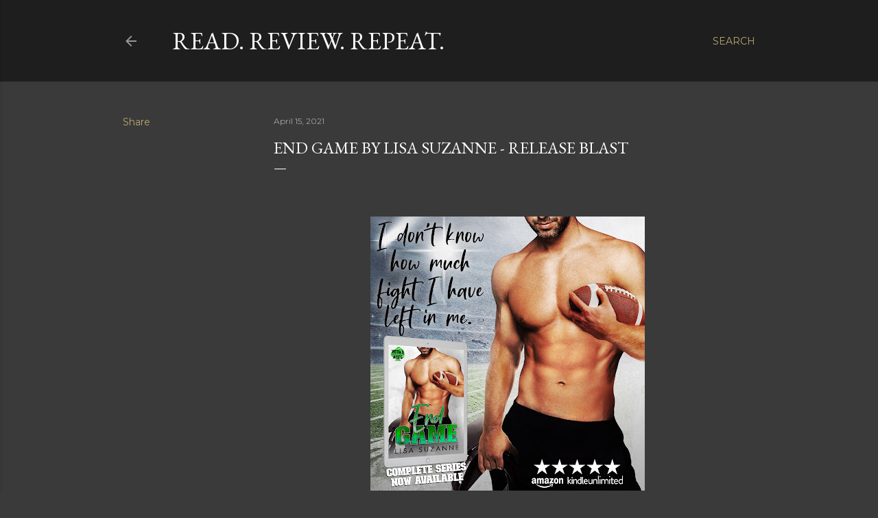

--- FILE ---
content_type: text/html; charset=UTF-8
request_url: https://readreviewrepeat00.blogspot.com/2021/04/end-game-by-lisa-suzanne-release-blast.html
body_size: 28958
content:
<!DOCTYPE html>
<html dir='ltr' lang='en'>
<head>
<meta content='width=device-width, initial-scale=1' name='viewport'/>
<title>END GAME by Lisa Suzanne - Release Blast</title>
<meta content='text/html; charset=UTF-8' http-equiv='Content-Type'/>
<!-- Chrome, Firefox OS and Opera -->
<meta content='#3a3a3a' name='theme-color'/>
<!-- Windows Phone -->
<meta content='#3a3a3a' name='msapplication-navbutton-color'/>
<meta content='blogger' name='generator'/>
<link href='https://readreviewrepeat00.blogspot.com/favicon.ico' rel='icon' type='image/x-icon'/>
<link href='http://readreviewrepeat00.blogspot.com/2021/04/end-game-by-lisa-suzanne-release-blast.html' rel='canonical'/>
<link rel="alternate" type="application/atom+xml" title="Read. Review. Repeat. - Atom" href="https://readreviewrepeat00.blogspot.com/feeds/posts/default" />
<link rel="alternate" type="application/rss+xml" title="Read. Review. Repeat. - RSS" href="https://readreviewrepeat00.blogspot.com/feeds/posts/default?alt=rss" />
<link rel="service.post" type="application/atom+xml" title="Read. Review. Repeat. - Atom" href="https://www.blogger.com/feeds/7309747877933650034/posts/default" />

<link rel="alternate" type="application/atom+xml" title="Read. Review. Repeat. - Atom" href="https://readreviewrepeat00.blogspot.com/feeds/4072726271719023347/comments/default" />
<!--Can't find substitution for tag [blog.ieCssRetrofitLinks]-->
<link href='https://blogger.googleusercontent.com/img/b/R29vZ2xl/AVvXsEiKWQnUbOYs9cPMaMq6QqhzvscWBcvOYZ3SWwhjJ6DDwULF-4jaI1OOakQiwl-5FGaPVH-ytxMUqwiMNNcim2zIgiK2jn7YF4hgEkDUreT4HwINxN_UstfoJ6Ag-6QSZpZ_Nhj5EZcsc7c/w400-h400/END+GAME+TEASER.jpg' rel='image_src'/>
<meta content='http://readreviewrepeat00.blogspot.com/2021/04/end-game-by-lisa-suzanne-release-blast.html' property='og:url'/>
<meta content='END GAME by Lisa Suzanne - Release Blast' property='og:title'/>
<meta content='    Release Date: April 15 When the worst-case scenario becomes reality, all the Lucky Charms in the world can&#39;t solve our problems. Just wh...' property='og:description'/>
<meta content='https://blogger.googleusercontent.com/img/b/R29vZ2xl/AVvXsEiKWQnUbOYs9cPMaMq6QqhzvscWBcvOYZ3SWwhjJ6DDwULF-4jaI1OOakQiwl-5FGaPVH-ytxMUqwiMNNcim2zIgiK2jn7YF4hgEkDUreT4HwINxN_UstfoJ6Ag-6QSZpZ_Nhj5EZcsc7c/w1200-h630-p-k-no-nu/END+GAME+TEASER.jpg' property='og:image'/>
<style type='text/css'>@font-face{font-family:'EB Garamond';font-style:normal;font-weight:400;font-display:swap;src:url(//fonts.gstatic.com/s/ebgaramond/v32/SlGDmQSNjdsmc35JDF1K5E55YMjF_7DPuGi-6_RkCY9_WamXgHlIbvw.woff2)format('woff2');unicode-range:U+0460-052F,U+1C80-1C8A,U+20B4,U+2DE0-2DFF,U+A640-A69F,U+FE2E-FE2F;}@font-face{font-family:'EB Garamond';font-style:normal;font-weight:400;font-display:swap;src:url(//fonts.gstatic.com/s/ebgaramond/v32/SlGDmQSNjdsmc35JDF1K5E55YMjF_7DPuGi-6_RkAI9_WamXgHlIbvw.woff2)format('woff2');unicode-range:U+0301,U+0400-045F,U+0490-0491,U+04B0-04B1,U+2116;}@font-face{font-family:'EB Garamond';font-style:normal;font-weight:400;font-display:swap;src:url(//fonts.gstatic.com/s/ebgaramond/v32/SlGDmQSNjdsmc35JDF1K5E55YMjF_7DPuGi-6_RkCI9_WamXgHlIbvw.woff2)format('woff2');unicode-range:U+1F00-1FFF;}@font-face{font-family:'EB Garamond';font-style:normal;font-weight:400;font-display:swap;src:url(//fonts.gstatic.com/s/ebgaramond/v32/SlGDmQSNjdsmc35JDF1K5E55YMjF_7DPuGi-6_RkB49_WamXgHlIbvw.woff2)format('woff2');unicode-range:U+0370-0377,U+037A-037F,U+0384-038A,U+038C,U+038E-03A1,U+03A3-03FF;}@font-face{font-family:'EB Garamond';font-style:normal;font-weight:400;font-display:swap;src:url(//fonts.gstatic.com/s/ebgaramond/v32/SlGDmQSNjdsmc35JDF1K5E55YMjF_7DPuGi-6_RkC49_WamXgHlIbvw.woff2)format('woff2');unicode-range:U+0102-0103,U+0110-0111,U+0128-0129,U+0168-0169,U+01A0-01A1,U+01AF-01B0,U+0300-0301,U+0303-0304,U+0308-0309,U+0323,U+0329,U+1EA0-1EF9,U+20AB;}@font-face{font-family:'EB Garamond';font-style:normal;font-weight:400;font-display:swap;src:url(//fonts.gstatic.com/s/ebgaramond/v32/SlGDmQSNjdsmc35JDF1K5E55YMjF_7DPuGi-6_RkCo9_WamXgHlIbvw.woff2)format('woff2');unicode-range:U+0100-02BA,U+02BD-02C5,U+02C7-02CC,U+02CE-02D7,U+02DD-02FF,U+0304,U+0308,U+0329,U+1D00-1DBF,U+1E00-1E9F,U+1EF2-1EFF,U+2020,U+20A0-20AB,U+20AD-20C0,U+2113,U+2C60-2C7F,U+A720-A7FF;}@font-face{font-family:'EB Garamond';font-style:normal;font-weight:400;font-display:swap;src:url(//fonts.gstatic.com/s/ebgaramond/v32/SlGDmQSNjdsmc35JDF1K5E55YMjF_7DPuGi-6_RkBI9_WamXgHlI.woff2)format('woff2');unicode-range:U+0000-00FF,U+0131,U+0152-0153,U+02BB-02BC,U+02C6,U+02DA,U+02DC,U+0304,U+0308,U+0329,U+2000-206F,U+20AC,U+2122,U+2191,U+2193,U+2212,U+2215,U+FEFF,U+FFFD;}@font-face{font-family:'Lora';font-style:normal;font-weight:400;font-display:swap;src:url(//fonts.gstatic.com/s/lora/v37/0QI6MX1D_JOuGQbT0gvTJPa787weuxJMkq18ndeYxZ2JTg.woff2)format('woff2');unicode-range:U+0460-052F,U+1C80-1C8A,U+20B4,U+2DE0-2DFF,U+A640-A69F,U+FE2E-FE2F;}@font-face{font-family:'Lora';font-style:normal;font-weight:400;font-display:swap;src:url(//fonts.gstatic.com/s/lora/v37/0QI6MX1D_JOuGQbT0gvTJPa787weuxJFkq18ndeYxZ2JTg.woff2)format('woff2');unicode-range:U+0301,U+0400-045F,U+0490-0491,U+04B0-04B1,U+2116;}@font-face{font-family:'Lora';font-style:normal;font-weight:400;font-display:swap;src:url(//fonts.gstatic.com/s/lora/v37/0QI6MX1D_JOuGQbT0gvTJPa787weuxI9kq18ndeYxZ2JTg.woff2)format('woff2');unicode-range:U+0302-0303,U+0305,U+0307-0308,U+0310,U+0312,U+0315,U+031A,U+0326-0327,U+032C,U+032F-0330,U+0332-0333,U+0338,U+033A,U+0346,U+034D,U+0391-03A1,U+03A3-03A9,U+03B1-03C9,U+03D1,U+03D5-03D6,U+03F0-03F1,U+03F4-03F5,U+2016-2017,U+2034-2038,U+203C,U+2040,U+2043,U+2047,U+2050,U+2057,U+205F,U+2070-2071,U+2074-208E,U+2090-209C,U+20D0-20DC,U+20E1,U+20E5-20EF,U+2100-2112,U+2114-2115,U+2117-2121,U+2123-214F,U+2190,U+2192,U+2194-21AE,U+21B0-21E5,U+21F1-21F2,U+21F4-2211,U+2213-2214,U+2216-22FF,U+2308-230B,U+2310,U+2319,U+231C-2321,U+2336-237A,U+237C,U+2395,U+239B-23B7,U+23D0,U+23DC-23E1,U+2474-2475,U+25AF,U+25B3,U+25B7,U+25BD,U+25C1,U+25CA,U+25CC,U+25FB,U+266D-266F,U+27C0-27FF,U+2900-2AFF,U+2B0E-2B11,U+2B30-2B4C,U+2BFE,U+3030,U+FF5B,U+FF5D,U+1D400-1D7FF,U+1EE00-1EEFF;}@font-face{font-family:'Lora';font-style:normal;font-weight:400;font-display:swap;src:url(//fonts.gstatic.com/s/lora/v37/0QI6MX1D_JOuGQbT0gvTJPa787weuxIvkq18ndeYxZ2JTg.woff2)format('woff2');unicode-range:U+0001-000C,U+000E-001F,U+007F-009F,U+20DD-20E0,U+20E2-20E4,U+2150-218F,U+2190,U+2192,U+2194-2199,U+21AF,U+21E6-21F0,U+21F3,U+2218-2219,U+2299,U+22C4-22C6,U+2300-243F,U+2440-244A,U+2460-24FF,U+25A0-27BF,U+2800-28FF,U+2921-2922,U+2981,U+29BF,U+29EB,U+2B00-2BFF,U+4DC0-4DFF,U+FFF9-FFFB,U+10140-1018E,U+10190-1019C,U+101A0,U+101D0-101FD,U+102E0-102FB,U+10E60-10E7E,U+1D2C0-1D2D3,U+1D2E0-1D37F,U+1F000-1F0FF,U+1F100-1F1AD,U+1F1E6-1F1FF,U+1F30D-1F30F,U+1F315,U+1F31C,U+1F31E,U+1F320-1F32C,U+1F336,U+1F378,U+1F37D,U+1F382,U+1F393-1F39F,U+1F3A7-1F3A8,U+1F3AC-1F3AF,U+1F3C2,U+1F3C4-1F3C6,U+1F3CA-1F3CE,U+1F3D4-1F3E0,U+1F3ED,U+1F3F1-1F3F3,U+1F3F5-1F3F7,U+1F408,U+1F415,U+1F41F,U+1F426,U+1F43F,U+1F441-1F442,U+1F444,U+1F446-1F449,U+1F44C-1F44E,U+1F453,U+1F46A,U+1F47D,U+1F4A3,U+1F4B0,U+1F4B3,U+1F4B9,U+1F4BB,U+1F4BF,U+1F4C8-1F4CB,U+1F4D6,U+1F4DA,U+1F4DF,U+1F4E3-1F4E6,U+1F4EA-1F4ED,U+1F4F7,U+1F4F9-1F4FB,U+1F4FD-1F4FE,U+1F503,U+1F507-1F50B,U+1F50D,U+1F512-1F513,U+1F53E-1F54A,U+1F54F-1F5FA,U+1F610,U+1F650-1F67F,U+1F687,U+1F68D,U+1F691,U+1F694,U+1F698,U+1F6AD,U+1F6B2,U+1F6B9-1F6BA,U+1F6BC,U+1F6C6-1F6CF,U+1F6D3-1F6D7,U+1F6E0-1F6EA,U+1F6F0-1F6F3,U+1F6F7-1F6FC,U+1F700-1F7FF,U+1F800-1F80B,U+1F810-1F847,U+1F850-1F859,U+1F860-1F887,U+1F890-1F8AD,U+1F8B0-1F8BB,U+1F8C0-1F8C1,U+1F900-1F90B,U+1F93B,U+1F946,U+1F984,U+1F996,U+1F9E9,U+1FA00-1FA6F,U+1FA70-1FA7C,U+1FA80-1FA89,U+1FA8F-1FAC6,U+1FACE-1FADC,U+1FADF-1FAE9,U+1FAF0-1FAF8,U+1FB00-1FBFF;}@font-face{font-family:'Lora';font-style:normal;font-weight:400;font-display:swap;src:url(//fonts.gstatic.com/s/lora/v37/0QI6MX1D_JOuGQbT0gvTJPa787weuxJOkq18ndeYxZ2JTg.woff2)format('woff2');unicode-range:U+0102-0103,U+0110-0111,U+0128-0129,U+0168-0169,U+01A0-01A1,U+01AF-01B0,U+0300-0301,U+0303-0304,U+0308-0309,U+0323,U+0329,U+1EA0-1EF9,U+20AB;}@font-face{font-family:'Lora';font-style:normal;font-weight:400;font-display:swap;src:url(//fonts.gstatic.com/s/lora/v37/0QI6MX1D_JOuGQbT0gvTJPa787weuxJPkq18ndeYxZ2JTg.woff2)format('woff2');unicode-range:U+0100-02BA,U+02BD-02C5,U+02C7-02CC,U+02CE-02D7,U+02DD-02FF,U+0304,U+0308,U+0329,U+1D00-1DBF,U+1E00-1E9F,U+1EF2-1EFF,U+2020,U+20A0-20AB,U+20AD-20C0,U+2113,U+2C60-2C7F,U+A720-A7FF;}@font-face{font-family:'Lora';font-style:normal;font-weight:400;font-display:swap;src:url(//fonts.gstatic.com/s/lora/v37/0QI6MX1D_JOuGQbT0gvTJPa787weuxJBkq18ndeYxZ0.woff2)format('woff2');unicode-range:U+0000-00FF,U+0131,U+0152-0153,U+02BB-02BC,U+02C6,U+02DA,U+02DC,U+0304,U+0308,U+0329,U+2000-206F,U+20AC,U+2122,U+2191,U+2193,U+2212,U+2215,U+FEFF,U+FFFD;}@font-face{font-family:'Montserrat';font-style:normal;font-weight:400;font-display:swap;src:url(//fonts.gstatic.com/s/montserrat/v31/JTUSjIg1_i6t8kCHKm459WRhyyTh89ZNpQ.woff2)format('woff2');unicode-range:U+0460-052F,U+1C80-1C8A,U+20B4,U+2DE0-2DFF,U+A640-A69F,U+FE2E-FE2F;}@font-face{font-family:'Montserrat';font-style:normal;font-weight:400;font-display:swap;src:url(//fonts.gstatic.com/s/montserrat/v31/JTUSjIg1_i6t8kCHKm459W1hyyTh89ZNpQ.woff2)format('woff2');unicode-range:U+0301,U+0400-045F,U+0490-0491,U+04B0-04B1,U+2116;}@font-face{font-family:'Montserrat';font-style:normal;font-weight:400;font-display:swap;src:url(//fonts.gstatic.com/s/montserrat/v31/JTUSjIg1_i6t8kCHKm459WZhyyTh89ZNpQ.woff2)format('woff2');unicode-range:U+0102-0103,U+0110-0111,U+0128-0129,U+0168-0169,U+01A0-01A1,U+01AF-01B0,U+0300-0301,U+0303-0304,U+0308-0309,U+0323,U+0329,U+1EA0-1EF9,U+20AB;}@font-face{font-family:'Montserrat';font-style:normal;font-weight:400;font-display:swap;src:url(//fonts.gstatic.com/s/montserrat/v31/JTUSjIg1_i6t8kCHKm459WdhyyTh89ZNpQ.woff2)format('woff2');unicode-range:U+0100-02BA,U+02BD-02C5,U+02C7-02CC,U+02CE-02D7,U+02DD-02FF,U+0304,U+0308,U+0329,U+1D00-1DBF,U+1E00-1E9F,U+1EF2-1EFF,U+2020,U+20A0-20AB,U+20AD-20C0,U+2113,U+2C60-2C7F,U+A720-A7FF;}@font-face{font-family:'Montserrat';font-style:normal;font-weight:400;font-display:swap;src:url(//fonts.gstatic.com/s/montserrat/v31/JTUSjIg1_i6t8kCHKm459WlhyyTh89Y.woff2)format('woff2');unicode-range:U+0000-00FF,U+0131,U+0152-0153,U+02BB-02BC,U+02C6,U+02DA,U+02DC,U+0304,U+0308,U+0329,U+2000-206F,U+20AC,U+2122,U+2191,U+2193,U+2212,U+2215,U+FEFF,U+FFFD;}@font-face{font-family:'Montserrat';font-style:normal;font-weight:700;font-display:swap;src:url(//fonts.gstatic.com/s/montserrat/v31/JTUSjIg1_i6t8kCHKm459WRhyyTh89ZNpQ.woff2)format('woff2');unicode-range:U+0460-052F,U+1C80-1C8A,U+20B4,U+2DE0-2DFF,U+A640-A69F,U+FE2E-FE2F;}@font-face{font-family:'Montserrat';font-style:normal;font-weight:700;font-display:swap;src:url(//fonts.gstatic.com/s/montserrat/v31/JTUSjIg1_i6t8kCHKm459W1hyyTh89ZNpQ.woff2)format('woff2');unicode-range:U+0301,U+0400-045F,U+0490-0491,U+04B0-04B1,U+2116;}@font-face{font-family:'Montserrat';font-style:normal;font-weight:700;font-display:swap;src:url(//fonts.gstatic.com/s/montserrat/v31/JTUSjIg1_i6t8kCHKm459WZhyyTh89ZNpQ.woff2)format('woff2');unicode-range:U+0102-0103,U+0110-0111,U+0128-0129,U+0168-0169,U+01A0-01A1,U+01AF-01B0,U+0300-0301,U+0303-0304,U+0308-0309,U+0323,U+0329,U+1EA0-1EF9,U+20AB;}@font-face{font-family:'Montserrat';font-style:normal;font-weight:700;font-display:swap;src:url(//fonts.gstatic.com/s/montserrat/v31/JTUSjIg1_i6t8kCHKm459WdhyyTh89ZNpQ.woff2)format('woff2');unicode-range:U+0100-02BA,U+02BD-02C5,U+02C7-02CC,U+02CE-02D7,U+02DD-02FF,U+0304,U+0308,U+0329,U+1D00-1DBF,U+1E00-1E9F,U+1EF2-1EFF,U+2020,U+20A0-20AB,U+20AD-20C0,U+2113,U+2C60-2C7F,U+A720-A7FF;}@font-face{font-family:'Montserrat';font-style:normal;font-weight:700;font-display:swap;src:url(//fonts.gstatic.com/s/montserrat/v31/JTUSjIg1_i6t8kCHKm459WlhyyTh89Y.woff2)format('woff2');unicode-range:U+0000-00FF,U+0131,U+0152-0153,U+02BB-02BC,U+02C6,U+02DA,U+02DC,U+0304,U+0308,U+0329,U+2000-206F,U+20AC,U+2122,U+2191,U+2193,U+2212,U+2215,U+FEFF,U+FFFD;}</style>
<style id='page-skin-1' type='text/css'><!--
/*! normalize.css v3.0.1 | MIT License | git.io/normalize */html{font-family:sans-serif;-ms-text-size-adjust:100%;-webkit-text-size-adjust:100%}body{margin:0}article,aside,details,figcaption,figure,footer,header,hgroup,main,nav,section,summary{display:block}audio,canvas,progress,video{display:inline-block;vertical-align:baseline}audio:not([controls]){display:none;height:0}[hidden],template{display:none}a{background:transparent}a:active,a:hover{outline:0}abbr[title]{border-bottom:1px dotted}b,strong{font-weight:bold}dfn{font-style:italic}h1{font-size:2em;margin:.67em 0}mark{background:#ff0;color:#000}small{font-size:80%}sub,sup{font-size:75%;line-height:0;position:relative;vertical-align:baseline}sup{top:-0.5em}sub{bottom:-0.25em}img{border:0}svg:not(:root){overflow:hidden}figure{margin:1em 40px}hr{-moz-box-sizing:content-box;box-sizing:content-box;height:0}pre{overflow:auto}code,kbd,pre,samp{font-family:monospace,monospace;font-size:1em}button,input,optgroup,select,textarea{color:inherit;font:inherit;margin:0}button{overflow:visible}button,select{text-transform:none}button,html input[type="button"],input[type="reset"],input[type="submit"]{-webkit-appearance:button;cursor:pointer}button[disabled],html input[disabled]{cursor:default}button::-moz-focus-inner,input::-moz-focus-inner{border:0;padding:0}input{line-height:normal}input[type="checkbox"],input[type="radio"]{box-sizing:border-box;padding:0}input[type="number"]::-webkit-inner-spin-button,input[type="number"]::-webkit-outer-spin-button{height:auto}input[type="search"]{-webkit-appearance:textfield;-moz-box-sizing:content-box;-webkit-box-sizing:content-box;box-sizing:content-box}input[type="search"]::-webkit-search-cancel-button,input[type="search"]::-webkit-search-decoration{-webkit-appearance:none}fieldset{border:1px solid #c0c0c0;margin:0 2px;padding:.35em .625em .75em}legend{border:0;padding:0}textarea{overflow:auto}optgroup{font-weight:bold}table{border-collapse:collapse;border-spacing:0}td,th{padding:0}
/*!************************************************
* Blogger Template Style
* Name: Soho
**************************************************/
body{
overflow-wrap:break-word;
word-break:break-word;
word-wrap:break-word
}
.hidden{
display:none
}
.invisible{
visibility:hidden
}
.container::after,.float-container::after{
clear:both;
content:"";
display:table
}
.clearboth{
clear:both
}
#comments .comment .comment-actions,.subscribe-popup .FollowByEmail .follow-by-email-submit{
background:0 0;
border:0;
box-shadow:none;
color:#bca772;
cursor:pointer;
font-size:14px;
font-weight:700;
outline:0;
text-decoration:none;
text-transform:uppercase;
width:auto
}
.dim-overlay{
background-color:rgba(0,0,0,.54);
height:100vh;
left:0;
position:fixed;
top:0;
width:100%
}
#sharing-dim-overlay{
background-color:transparent
}
input::-ms-clear{
display:none
}
.blogger-logo,.svg-icon-24.blogger-logo{
fill:#ff9800;
opacity:1
}
.loading-spinner-large{
-webkit-animation:mspin-rotate 1.568s infinite linear;
animation:mspin-rotate 1.568s infinite linear;
height:48px;
overflow:hidden;
position:absolute;
width:48px;
z-index:200
}
.loading-spinner-large>div{
-webkit-animation:mspin-revrot 5332ms infinite steps(4);
animation:mspin-revrot 5332ms infinite steps(4)
}
.loading-spinner-large>div>div{
-webkit-animation:mspin-singlecolor-large-film 1333ms infinite steps(81);
animation:mspin-singlecolor-large-film 1333ms infinite steps(81);
background-size:100%;
height:48px;
width:3888px
}
.mspin-black-large>div>div,.mspin-grey_54-large>div>div{
background-image:url(https://www.blogblog.com/indie/mspin_black_large.svg)
}
.mspin-white-large>div>div{
background-image:url(https://www.blogblog.com/indie/mspin_white_large.svg)
}
.mspin-grey_54-large{
opacity:.54
}
@-webkit-keyframes mspin-singlecolor-large-film{
from{
-webkit-transform:translateX(0);
transform:translateX(0)
}
to{
-webkit-transform:translateX(-3888px);
transform:translateX(-3888px)
}
}
@keyframes mspin-singlecolor-large-film{
from{
-webkit-transform:translateX(0);
transform:translateX(0)
}
to{
-webkit-transform:translateX(-3888px);
transform:translateX(-3888px)
}
}
@-webkit-keyframes mspin-rotate{
from{
-webkit-transform:rotate(0);
transform:rotate(0)
}
to{
-webkit-transform:rotate(360deg);
transform:rotate(360deg)
}
}
@keyframes mspin-rotate{
from{
-webkit-transform:rotate(0);
transform:rotate(0)
}
to{
-webkit-transform:rotate(360deg);
transform:rotate(360deg)
}
}
@-webkit-keyframes mspin-revrot{
from{
-webkit-transform:rotate(0);
transform:rotate(0)
}
to{
-webkit-transform:rotate(-360deg);
transform:rotate(-360deg)
}
}
@keyframes mspin-revrot{
from{
-webkit-transform:rotate(0);
transform:rotate(0)
}
to{
-webkit-transform:rotate(-360deg);
transform:rotate(-360deg)
}
}
.skip-navigation{
background-color:#fff;
box-sizing:border-box;
color:#000;
display:block;
height:0;
left:0;
line-height:50px;
overflow:hidden;
padding-top:0;
position:fixed;
text-align:center;
top:0;
-webkit-transition:box-shadow .3s,height .3s,padding-top .3s;
transition:box-shadow .3s,height .3s,padding-top .3s;
width:100%;
z-index:900
}
.skip-navigation:focus{
box-shadow:0 4px 5px 0 rgba(0,0,0,.14),0 1px 10px 0 rgba(0,0,0,.12),0 2px 4px -1px rgba(0,0,0,.2);
height:50px
}
#main{
outline:0
}
.main-heading{
position:absolute;
clip:rect(1px,1px,1px,1px);
padding:0;
border:0;
height:1px;
width:1px;
overflow:hidden
}
.Attribution{
margin-top:1em;
text-align:center
}
.Attribution .blogger img,.Attribution .blogger svg{
vertical-align:bottom
}
.Attribution .blogger img{
margin-right:.5em
}
.Attribution div{
line-height:24px;
margin-top:.5em
}
.Attribution .copyright,.Attribution .image-attribution{
font-size:.7em;
margin-top:1.5em
}
.BLOG_mobile_video_class{
display:none
}
.bg-photo{
background-attachment:scroll!important
}
body .CSS_LIGHTBOX{
z-index:900
}
.extendable .show-less,.extendable .show-more{
border-color:#bca772;
color:#bca772;
margin-top:8px
}
.extendable .show-less.hidden,.extendable .show-more.hidden{
display:none
}
.inline-ad{
display:none;
max-width:100%;
overflow:hidden
}
.adsbygoogle{
display:block
}
#cookieChoiceInfo{
bottom:0;
top:auto
}
iframe.b-hbp-video{
border:0
}
.post-body img{
max-width:100%
}
.post-body iframe{
max-width:100%
}
.post-body a[imageanchor="1"]{
display:inline-block
}
.byline{
margin-right:1em
}
.byline:last-child{
margin-right:0
}
.link-copied-dialog{
max-width:520px;
outline:0
}
.link-copied-dialog .modal-dialog-buttons{
margin-top:8px
}
.link-copied-dialog .goog-buttonset-default{
background:0 0;
border:0
}
.link-copied-dialog .goog-buttonset-default:focus{
outline:0
}
.paging-control-container{
margin-bottom:16px
}
.paging-control-container .paging-control{
display:inline-block
}
.paging-control-container .comment-range-text::after,.paging-control-container .paging-control{
color:#bca772
}
.paging-control-container .comment-range-text,.paging-control-container .paging-control{
margin-right:8px
}
.paging-control-container .comment-range-text::after,.paging-control-container .paging-control::after{
content:"\b7";
cursor:default;
padding-left:8px;
pointer-events:none
}
.paging-control-container .comment-range-text:last-child::after,.paging-control-container .paging-control:last-child::after{
content:none
}
.byline.reactions iframe{
height:20px
}
.b-notification{
color:#000;
background-color:#fff;
border-bottom:solid 1px #000;
box-sizing:border-box;
padding:16px 32px;
text-align:center
}
.b-notification.visible{
-webkit-transition:margin-top .3s cubic-bezier(.4,0,.2,1);
transition:margin-top .3s cubic-bezier(.4,0,.2,1)
}
.b-notification.invisible{
position:absolute
}
.b-notification-close{
position:absolute;
right:8px;
top:8px
}
.no-posts-message{
line-height:40px;
text-align:center
}
@media screen and (max-width:1162px){
body.item-view .post-body a[imageanchor="1"][style*="float: left;"],body.item-view .post-body a[imageanchor="1"][style*="float: right;"]{
float:none!important;
clear:none!important
}
body.item-view .post-body a[imageanchor="1"] img{
display:block;
height:auto;
margin:0 auto
}
body.item-view .post-body>.separator:first-child>a[imageanchor="1"]:first-child{
margin-top:20px
}
.post-body a[imageanchor]{
display:block
}
body.item-view .post-body a[imageanchor="1"]{
margin-left:0!important;
margin-right:0!important
}
body.item-view .post-body a[imageanchor="1"]+a[imageanchor="1"]{
margin-top:16px
}
}
.item-control{
display:none
}
#comments{
border-top:1px dashed rgba(0,0,0,.54);
margin-top:20px;
padding:20px
}
#comments .comment-thread ol{
margin:0;
padding-left:0;
padding-left:0
}
#comments .comment .comment-replybox-single,#comments .comment-thread .comment-replies{
margin-left:60px
}
#comments .comment-thread .thread-count{
display:none
}
#comments .comment{
list-style-type:none;
padding:0 0 30px;
position:relative
}
#comments .comment .comment{
padding-bottom:8px
}
.comment .avatar-image-container{
position:absolute
}
.comment .avatar-image-container img{
border-radius:50%
}
.avatar-image-container svg,.comment .avatar-image-container .avatar-icon{
border-radius:50%;
border:solid 1px #ffffff;
box-sizing:border-box;
fill:#ffffff;
height:35px;
margin:0;
padding:7px;
width:35px
}
.comment .comment-block{
margin-top:10px;
margin-left:60px;
padding-bottom:0
}
#comments .comment-author-header-wrapper{
margin-left:40px
}
#comments .comment .thread-expanded .comment-block{
padding-bottom:20px
}
#comments .comment .comment-header .user,#comments .comment .comment-header .user a{
color:#ffffff;
font-style:normal;
font-weight:700
}
#comments .comment .comment-actions{
bottom:0;
margin-bottom:15px;
position:absolute
}
#comments .comment .comment-actions>*{
margin-right:8px
}
#comments .comment .comment-header .datetime{
bottom:0;
color:rgba(255, 255, 255, 0.54);
display:inline-block;
font-size:13px;
font-style:italic;
margin-left:8px
}
#comments .comment .comment-footer .comment-timestamp a,#comments .comment .comment-header .datetime a{
color:rgba(255, 255, 255, 0.54)
}
#comments .comment .comment-content,.comment .comment-body{
margin-top:12px;
word-break:break-word
}
.comment-body{
margin-bottom:12px
}
#comments.embed[data-num-comments="0"]{
border:0;
margin-top:0;
padding-top:0
}
#comments.embed[data-num-comments="0"] #comment-post-message,#comments.embed[data-num-comments="0"] div.comment-form>p,#comments.embed[data-num-comments="0"] p.comment-footer{
display:none
}
#comment-editor-src{
display:none
}
.comments .comments-content .loadmore.loaded{
max-height:0;
opacity:0;
overflow:hidden
}
.extendable .remaining-items{
height:0;
overflow:hidden;
-webkit-transition:height .3s cubic-bezier(.4,0,.2,1);
transition:height .3s cubic-bezier(.4,0,.2,1)
}
.extendable .remaining-items.expanded{
height:auto
}
.svg-icon-24,.svg-icon-24-button{
cursor:pointer;
height:24px;
width:24px;
min-width:24px
}
.touch-icon{
margin:-12px;
padding:12px
}
.touch-icon:active,.touch-icon:focus{
background-color:rgba(153,153,153,.4);
border-radius:50%
}
svg:not(:root).touch-icon{
overflow:visible
}
html[dir=rtl] .rtl-reversible-icon{
-webkit-transform:scaleX(-1);
-ms-transform:scaleX(-1);
transform:scaleX(-1)
}
.svg-icon-24-button,.touch-icon-button{
background:0 0;
border:0;
margin:0;
outline:0;
padding:0
}
.touch-icon-button .touch-icon:active,.touch-icon-button .touch-icon:focus{
background-color:transparent
}
.touch-icon-button:active .touch-icon,.touch-icon-button:focus .touch-icon{
background-color:rgba(153,153,153,.4);
border-radius:50%
}
.Profile .default-avatar-wrapper .avatar-icon{
border-radius:50%;
border:solid 1px #ffffff;
box-sizing:border-box;
fill:#ffffff;
margin:0
}
.Profile .individual .default-avatar-wrapper .avatar-icon{
padding:25px
}
.Profile .individual .avatar-icon,.Profile .individual .profile-img{
height:120px;
width:120px
}
.Profile .team .default-avatar-wrapper .avatar-icon{
padding:8px
}
.Profile .team .avatar-icon,.Profile .team .default-avatar-wrapper,.Profile .team .profile-img{
height:40px;
width:40px
}
.snippet-container{
margin:0;
position:relative;
overflow:hidden
}
.snippet-fade{
bottom:0;
box-sizing:border-box;
position:absolute;
width:96px
}
.snippet-fade{
right:0
}
.snippet-fade:after{
content:"\2026"
}
.snippet-fade:after{
float:right
}
.centered-top-container.sticky{
left:0;
position:fixed;
right:0;
top:0;
width:auto;
z-index:50;
-webkit-transition-property:opacity,-webkit-transform;
transition-property:opacity,-webkit-transform;
transition-property:transform,opacity;
transition-property:transform,opacity,-webkit-transform;
-webkit-transition-duration:.2s;
transition-duration:.2s;
-webkit-transition-timing-function:cubic-bezier(.4,0,.2,1);
transition-timing-function:cubic-bezier(.4,0,.2,1)
}
.centered-top-placeholder{
display:none
}
.collapsed-header .centered-top-placeholder{
display:block
}
.centered-top-container .Header .replaced h1,.centered-top-placeholder .Header .replaced h1{
display:none
}
.centered-top-container.sticky .Header .replaced h1{
display:block
}
.centered-top-container.sticky .Header .header-widget{
background:0 0
}
.centered-top-container.sticky .Header .header-image-wrapper{
display:none
}
.centered-top-container img,.centered-top-placeholder img{
max-width:100%
}
.collapsible{
-webkit-transition:height .3s cubic-bezier(.4,0,.2,1);
transition:height .3s cubic-bezier(.4,0,.2,1)
}
.collapsible,.collapsible>summary{
display:block;
overflow:hidden
}
.collapsible>:not(summary){
display:none
}
.collapsible[open]>:not(summary){
display:block
}
.collapsible:focus,.collapsible>summary:focus{
outline:0
}
.collapsible>summary{
cursor:pointer;
display:block;
padding:0
}
.collapsible:focus>summary,.collapsible>summary:focus{
background-color:transparent
}
.collapsible>summary::-webkit-details-marker{
display:none
}
.collapsible-title{
-webkit-box-align:center;
-webkit-align-items:center;
-ms-flex-align:center;
align-items:center;
display:-webkit-box;
display:-webkit-flex;
display:-ms-flexbox;
display:flex
}
.collapsible-title .title{
-webkit-box-flex:1;
-webkit-flex:1 1 auto;
-ms-flex:1 1 auto;
flex:1 1 auto;
-webkit-box-ordinal-group:1;
-webkit-order:0;
-ms-flex-order:0;
order:0;
overflow:hidden;
text-overflow:ellipsis;
white-space:nowrap
}
.collapsible-title .chevron-down,.collapsible[open] .collapsible-title .chevron-up{
display:block
}
.collapsible-title .chevron-up,.collapsible[open] .collapsible-title .chevron-down{
display:none
}
.flat-button{
cursor:pointer;
display:inline-block;
font-weight:700;
text-transform:uppercase;
border-radius:2px;
padding:8px;
margin:-8px
}
.flat-icon-button{
background:0 0;
border:0;
margin:0;
outline:0;
padding:0;
margin:-12px;
padding:12px;
cursor:pointer;
box-sizing:content-box;
display:inline-block;
line-height:0
}
.flat-icon-button,.flat-icon-button .splash-wrapper{
border-radius:50%
}
.flat-icon-button .splash.animate{
-webkit-animation-duration:.3s;
animation-duration:.3s
}
.overflowable-container{
max-height:28px;
overflow:hidden;
position:relative
}
.overflow-button{
cursor:pointer
}
#overflowable-dim-overlay{
background:0 0
}
.overflow-popup{
box-shadow:0 2px 2px 0 rgba(0,0,0,.14),0 3px 1px -2px rgba(0,0,0,.2),0 1px 5px 0 rgba(0,0,0,.12);
background-color:#1e1e1e;
left:0;
max-width:calc(100% - 32px);
position:absolute;
top:0;
visibility:hidden;
z-index:101
}
.overflow-popup ul{
list-style:none
}
.overflow-popup .tabs li,.overflow-popup li{
display:block;
height:auto
}
.overflow-popup .tabs li{
padding-left:0;
padding-right:0
}
.overflow-button.hidden,.overflow-popup .tabs li.hidden,.overflow-popup li.hidden{
display:none
}
.search{
display:-webkit-box;
display:-webkit-flex;
display:-ms-flexbox;
display:flex;
line-height:24px;
width:24px
}
.search.focused{
width:100%
}
.search.focused .section{
width:100%
}
.search form{
z-index:101
}
.search h3{
display:none
}
.search form{
display:-webkit-box;
display:-webkit-flex;
display:-ms-flexbox;
display:flex;
-webkit-box-flex:1;
-webkit-flex:1 0 0;
-ms-flex:1 0 0px;
flex:1 0 0;
border-bottom:solid 1px transparent;
padding-bottom:8px
}
.search form>*{
display:none
}
.search.focused form>*{
display:block
}
.search .search-input label{
display:none
}
.centered-top-placeholder.cloned .search form{
z-index:30
}
.search.focused form{
border-color:rgba(255, 255, 255, 0.54);
position:relative;
width:auto
}
.collapsed-header .centered-top-container .search.focused form{
border-bottom-color:transparent
}
.search-expand{
-webkit-box-flex:0;
-webkit-flex:0 0 auto;
-ms-flex:0 0 auto;
flex:0 0 auto
}
.search-expand-text{
display:none
}
.search-close{
display:inline;
vertical-align:middle
}
.search-input{
-webkit-box-flex:1;
-webkit-flex:1 0 1px;
-ms-flex:1 0 1px;
flex:1 0 1px
}
.search-input input{
background:0 0;
border:0;
box-sizing:border-box;
color:rgba(255, 255, 255, 0.54);
display:inline-block;
outline:0;
width:calc(100% - 48px)
}
.search-input input.no-cursor{
color:transparent;
text-shadow:0 0 0 rgba(255, 255, 255, 0.54)
}
.collapsed-header .centered-top-container .search-action,.collapsed-header .centered-top-container .search-input input{
color:rgba(255, 255, 255, 0.54)
}
.collapsed-header .centered-top-container .search-input input.no-cursor{
color:transparent;
text-shadow:0 0 0 rgba(255, 255, 255, 0.54)
}
.collapsed-header .centered-top-container .search-input input.no-cursor:focus,.search-input input.no-cursor:focus{
outline:0
}
.search-focused>*{
visibility:hidden
}
.search-focused .search,.search-focused .search-icon{
visibility:visible
}
.search.focused .search-action{
display:block
}
.search.focused .search-action:disabled{
opacity:.3
}
.widget.Sharing .sharing-button{
display:none
}
.widget.Sharing .sharing-buttons li{
padding:0
}
.widget.Sharing .sharing-buttons li span{
display:none
}
.post-share-buttons{
position:relative
}
.centered-bottom .share-buttons .svg-icon-24,.share-buttons .svg-icon-24{
fill:#ffffff
}
.sharing-open.touch-icon-button:active .touch-icon,.sharing-open.touch-icon-button:focus .touch-icon{
background-color:transparent
}
.share-buttons{
background-color:#3a3a3a;
border-radius:2px;
box-shadow:0 2px 2px 0 rgba(0,0,0,.14),0 3px 1px -2px rgba(0,0,0,.2),0 1px 5px 0 rgba(0,0,0,.12);
color:#ffffff;
list-style:none;
margin:0;
padding:8px 0;
position:absolute;
top:-11px;
min-width:200px;
z-index:101
}
.share-buttons.hidden{
display:none
}
.sharing-button{
background:0 0;
border:0;
margin:0;
outline:0;
padding:0;
cursor:pointer
}
.share-buttons li{
margin:0;
height:48px
}
.share-buttons li:last-child{
margin-bottom:0
}
.share-buttons li .sharing-platform-button{
box-sizing:border-box;
cursor:pointer;
display:block;
height:100%;
margin-bottom:0;
padding:0 16px;
position:relative;
width:100%
}
.share-buttons li .sharing-platform-button:focus,.share-buttons li .sharing-platform-button:hover{
background-color:rgba(128,128,128,.1);
outline:0
}
.share-buttons li svg[class*=" sharing-"],.share-buttons li svg[class^=sharing-]{
position:absolute;
top:10px
}
.share-buttons li span.sharing-platform-button{
position:relative;
top:0
}
.share-buttons li .platform-sharing-text{
display:block;
font-size:16px;
line-height:48px;
white-space:nowrap
}
.share-buttons li .platform-sharing-text{
margin-left:56px
}
.sidebar-container{
background-color:#f7f7f7;
max-width:284px;
overflow-y:auto;
-webkit-transition-property:-webkit-transform;
transition-property:-webkit-transform;
transition-property:transform;
transition-property:transform,-webkit-transform;
-webkit-transition-duration:.3s;
transition-duration:.3s;
-webkit-transition-timing-function:cubic-bezier(0,0,.2,1);
transition-timing-function:cubic-bezier(0,0,.2,1);
width:284px;
z-index:101;
-webkit-overflow-scrolling:touch
}
.sidebar-container .navigation{
line-height:0;
padding:16px
}
.sidebar-container .sidebar-back{
cursor:pointer
}
.sidebar-container .widget{
background:0 0;
margin:0 16px;
padding:16px 0
}
.sidebar-container .widget .title{
color:rgba(255, 255, 255, 0.54);
margin:0
}
.sidebar-container .widget ul{
list-style:none;
margin:0;
padding:0
}
.sidebar-container .widget ul ul{
margin-left:1em
}
.sidebar-container .widget li{
font-size:16px;
line-height:normal
}
.sidebar-container .widget+.widget{
border-top:1px dashed rgba(255, 255, 255, 0.54)
}
.BlogArchive li{
margin:16px 0
}
.BlogArchive li:last-child{
margin-bottom:0
}
.Label li a{
display:inline-block
}
.BlogArchive .post-count,.Label .label-count{
float:right;
margin-left:.25em
}
.BlogArchive .post-count::before,.Label .label-count::before{
content:"("
}
.BlogArchive .post-count::after,.Label .label-count::after{
content:")"
}
.widget.Translate .skiptranslate>div{
display:block!important
}
.widget.Profile .profile-link{
display:-webkit-box;
display:-webkit-flex;
display:-ms-flexbox;
display:flex
}
.widget.Profile .team-member .default-avatar-wrapper,.widget.Profile .team-member .profile-img{
-webkit-box-flex:0;
-webkit-flex:0 0 auto;
-ms-flex:0 0 auto;
flex:0 0 auto;
margin-right:1em
}
.widget.Profile .individual .profile-link{
-webkit-box-orient:vertical;
-webkit-box-direction:normal;
-webkit-flex-direction:column;
-ms-flex-direction:column;
flex-direction:column
}
.widget.Profile .team .profile-link .profile-name{
-webkit-align-self:center;
-ms-flex-item-align:center;
align-self:center;
display:block;
-webkit-box-flex:1;
-webkit-flex:1 1 auto;
-ms-flex:1 1 auto;
flex:1 1 auto
}
.dim-overlay{
background-color:rgba(0,0,0,.54);
z-index:100
}
body.sidebar-visible{
overflow-y:hidden
}
@media screen and (max-width:1439px){
.sidebar-container{
bottom:0;
position:fixed;
top:0;
left:0;
right:auto
}
.sidebar-container.sidebar-invisible{
-webkit-transition-timing-function:cubic-bezier(.4,0,.6,1);
transition-timing-function:cubic-bezier(.4,0,.6,1)
}
html[dir=ltr] .sidebar-container.sidebar-invisible{
-webkit-transform:translateX(-284px);
-ms-transform:translateX(-284px);
transform:translateX(-284px)
}
html[dir=rtl] .sidebar-container.sidebar-invisible{
-webkit-transform:translateX(284px);
-ms-transform:translateX(284px);
transform:translateX(284px)
}
}
@media screen and (min-width:1440px){
.sidebar-container{
position:absolute;
top:0;
left:0;
right:auto
}
.sidebar-container .navigation{
display:none
}
}
.dialog{
box-shadow:0 2px 2px 0 rgba(0,0,0,.14),0 3px 1px -2px rgba(0,0,0,.2),0 1px 5px 0 rgba(0,0,0,.12);
background:#3a3a3a;
box-sizing:border-box;
color:#ffffff;
padding:30px;
position:fixed;
text-align:center;
width:calc(100% - 24px);
z-index:101
}
.dialog input[type=email],.dialog input[type=text]{
background-color:transparent;
border:0;
border-bottom:solid 1px rgba(255,255,255,.12);
color:#ffffff;
display:block;
font-family:EB Garamond, serif;
font-size:16px;
line-height:24px;
margin:auto;
padding-bottom:7px;
outline:0;
text-align:center;
width:100%
}
.dialog input[type=email]::-webkit-input-placeholder,.dialog input[type=text]::-webkit-input-placeholder{
color:#ffffff
}
.dialog input[type=email]::-moz-placeholder,.dialog input[type=text]::-moz-placeholder{
color:#ffffff
}
.dialog input[type=email]:-ms-input-placeholder,.dialog input[type=text]:-ms-input-placeholder{
color:#ffffff
}
.dialog input[type=email]::-ms-input-placeholder,.dialog input[type=text]::-ms-input-placeholder{
color:#ffffff
}
.dialog input[type=email]::placeholder,.dialog input[type=text]::placeholder{
color:#ffffff
}
.dialog input[type=email]:focus,.dialog input[type=text]:focus{
border-bottom:solid 2px #bca772;
padding-bottom:6px
}
.dialog input.no-cursor{
color:transparent;
text-shadow:0 0 0 #ffffff
}
.dialog input.no-cursor:focus{
outline:0
}
.dialog input.no-cursor:focus{
outline:0
}
.dialog input[type=submit]{
font-family:EB Garamond, serif
}
.dialog .goog-buttonset-default{
color:#bca772
}
.subscribe-popup{
max-width:364px
}
.subscribe-popup h3{
color:#ffffff;
font-size:1.8em;
margin-top:0
}
.subscribe-popup .FollowByEmail h3{
display:none
}
.subscribe-popup .FollowByEmail .follow-by-email-submit{
color:#bca772;
display:inline-block;
margin:0 auto;
margin-top:24px;
width:auto;
white-space:normal
}
.subscribe-popup .FollowByEmail .follow-by-email-submit:disabled{
cursor:default;
opacity:.3
}
@media (max-width:800px){
.blog-name div.widget.Subscribe{
margin-bottom:16px
}
body.item-view .blog-name div.widget.Subscribe{
margin:8px auto 16px auto;
width:100%
}
}
body#layout .bg-photo,body#layout .bg-photo-overlay{
display:none
}
body#layout .page_body{
padding:0;
position:relative;
top:0
}
body#layout .page{
display:inline-block;
left:inherit;
position:relative;
vertical-align:top;
width:540px
}
body#layout .centered{
max-width:954px
}
body#layout .navigation{
display:none
}
body#layout .sidebar-container{
display:inline-block;
width:40%
}
body#layout .hamburger-menu,body#layout .search{
display:none
}
body{
background-color:#3a3a3a;
color:#ffffff;
font:normal 400 20px EB Garamond, serif;
height:100%;
margin:0;
min-height:100vh
}
h1,h2,h3,h4,h5,h6{
font-weight:400
}
a{
color:#bca772;
text-decoration:none
}
.dim-overlay{
z-index:100
}
body.sidebar-visible .page_body{
overflow-y:scroll
}
.widget .title{
color:rgba(255, 255, 255, 0.54);
font:normal 400 12px Montserrat, sans-serif
}
.extendable .show-less,.extendable .show-more{
color:#bca772;
font:normal 400 12px Montserrat, sans-serif;
margin:12px -8px 0 -8px;
text-transform:uppercase
}
.footer .widget,.main .widget{
margin:50px 0
}
.main .widget .title{
text-transform:uppercase
}
.inline-ad{
display:block;
margin-top:50px
}
.adsbygoogle{
text-align:center
}
.page_body{
display:-webkit-box;
display:-webkit-flex;
display:-ms-flexbox;
display:flex;
-webkit-box-orient:vertical;
-webkit-box-direction:normal;
-webkit-flex-direction:column;
-ms-flex-direction:column;
flex-direction:column;
min-height:100vh;
position:relative;
z-index:20
}
.page_body>*{
-webkit-box-flex:0;
-webkit-flex:0 0 auto;
-ms-flex:0 0 auto;
flex:0 0 auto
}
.page_body>#footer{
margin-top:auto
}
.centered-bottom,.centered-top{
margin:0 32px;
max-width:100%
}
.centered-top{
padding-bottom:12px;
padding-top:12px
}
.sticky .centered-top{
padding-bottom:0;
padding-top:0
}
.centered-top-container,.centered-top-placeholder{
background:#1e1e1e
}
.centered-top{
display:-webkit-box;
display:-webkit-flex;
display:-ms-flexbox;
display:flex;
-webkit-flex-wrap:wrap;
-ms-flex-wrap:wrap;
flex-wrap:wrap;
-webkit-box-pack:justify;
-webkit-justify-content:space-between;
-ms-flex-pack:justify;
justify-content:space-between;
position:relative
}
.sticky .centered-top{
-webkit-flex-wrap:nowrap;
-ms-flex-wrap:nowrap;
flex-wrap:nowrap
}
.centered-top-container .svg-icon-24,.centered-top-placeholder .svg-icon-24{
fill:rgba(255, 255, 255, 0.54)
}
.back-button-container,.hamburger-menu-container{
-webkit-box-flex:0;
-webkit-flex:0 0 auto;
-ms-flex:0 0 auto;
flex:0 0 auto;
height:48px;
-webkit-box-ordinal-group:2;
-webkit-order:1;
-ms-flex-order:1;
order:1
}
.sticky .back-button-container,.sticky .hamburger-menu-container{
-webkit-box-ordinal-group:2;
-webkit-order:1;
-ms-flex-order:1;
order:1
}
.back-button,.hamburger-menu,.search-expand-icon{
cursor:pointer;
margin-top:0
}
.search{
-webkit-box-align:start;
-webkit-align-items:flex-start;
-ms-flex-align:start;
align-items:flex-start;
-webkit-box-flex:0;
-webkit-flex:0 0 auto;
-ms-flex:0 0 auto;
flex:0 0 auto;
height:48px;
margin-left:24px;
-webkit-box-ordinal-group:4;
-webkit-order:3;
-ms-flex-order:3;
order:3
}
.search,.search.focused{
width:auto
}
.search.focused{
position:static
}
.sticky .search{
display:none;
-webkit-box-ordinal-group:5;
-webkit-order:4;
-ms-flex-order:4;
order:4
}
.search .section{
right:0;
margin-top:12px;
position:absolute;
top:12px;
width:0
}
.sticky .search .section{
top:0
}
.search-expand{
background:0 0;
border:0;
margin:0;
outline:0;
padding:0;
color:#bca772;
cursor:pointer;
-webkit-box-flex:0;
-webkit-flex:0 0 auto;
-ms-flex:0 0 auto;
flex:0 0 auto;
font:normal 400 12px Montserrat, sans-serif;
text-transform:uppercase;
word-break:normal
}
.search.focused .search-expand{
visibility:hidden
}
.search .dim-overlay{
background:0 0
}
.search.focused .section{
max-width:400px
}
.search.focused form{
border-color:rgba(255, 255, 255, 0.54);
height:24px
}
.search.focused .search-input{
display:-webkit-box;
display:-webkit-flex;
display:-ms-flexbox;
display:flex;
-webkit-box-flex:1;
-webkit-flex:1 1 auto;
-ms-flex:1 1 auto;
flex:1 1 auto
}
.search-input input{
-webkit-box-flex:1;
-webkit-flex:1 1 auto;
-ms-flex:1 1 auto;
flex:1 1 auto;
font:normal 400 16px Montserrat, sans-serif
}
.search input[type=submit]{
display:none
}
.subscribe-section-container{
-webkit-box-flex:1;
-webkit-flex:1 0 auto;
-ms-flex:1 0 auto;
flex:1 0 auto;
margin-left:24px;
-webkit-box-ordinal-group:3;
-webkit-order:2;
-ms-flex-order:2;
order:2;
text-align:right
}
.sticky .subscribe-section-container{
-webkit-box-flex:0;
-webkit-flex:0 0 auto;
-ms-flex:0 0 auto;
flex:0 0 auto;
-webkit-box-ordinal-group:4;
-webkit-order:3;
-ms-flex-order:3;
order:3
}
.subscribe-button{
background:0 0;
border:0;
margin:0;
outline:0;
padding:0;
color:#bca772;
cursor:pointer;
display:inline-block;
font:normal 400 12px Montserrat, sans-serif;
line-height:48px;
margin:0;
text-transform:uppercase;
word-break:normal
}
.subscribe-popup h3{
color:rgba(255, 255, 255, 0.54);
font:normal 400 12px Montserrat, sans-serif;
margin-bottom:24px;
text-transform:uppercase
}
.subscribe-popup div.widget.FollowByEmail .follow-by-email-address{
color:#ffffff;
font:normal 400 12px Montserrat, sans-serif
}
.subscribe-popup div.widget.FollowByEmail .follow-by-email-submit{
color:#bca772;
font:normal 400 12px Montserrat, sans-serif;
margin-top:24px;
text-transform:uppercase
}
.blog-name{
-webkit-box-flex:1;
-webkit-flex:1 1 100%;
-ms-flex:1 1 100%;
flex:1 1 100%;
-webkit-box-ordinal-group:5;
-webkit-order:4;
-ms-flex-order:4;
order:4;
overflow:hidden
}
.sticky .blog-name{
-webkit-box-flex:1;
-webkit-flex:1 1 auto;
-ms-flex:1 1 auto;
flex:1 1 auto;
margin:0 12px;
-webkit-box-ordinal-group:3;
-webkit-order:2;
-ms-flex-order:2;
order:2
}
body.search-view .centered-top.search-focused .blog-name{
display:none
}
.widget.Header h1{
font:normal 400 18px EB Garamond, serif;
margin:0;
text-transform:uppercase
}
.widget.Header h1,.widget.Header h1 a{
color:#ffffff
}
.widget.Header p{
color:rgba(255, 255, 255, 0.54);
font:normal 400 12px Montserrat, sans-serif;
line-height:1.7
}
.sticky .widget.Header h1{
font-size:16px;
line-height:48px;
overflow:hidden;
overflow-wrap:normal;
text-overflow:ellipsis;
white-space:nowrap;
word-wrap:normal
}
.sticky .widget.Header p{
display:none
}
.sticky{
box-shadow:0 1px 3px rgba(0, 0, 0, 0.1)
}
#page_list_top .widget.PageList{
font:normal 400 14px Montserrat, sans-serif;
line-height:28px
}
#page_list_top .widget.PageList .title{
display:none
}
#page_list_top .widget.PageList .overflowable-contents{
overflow:hidden
}
#page_list_top .widget.PageList .overflowable-contents ul{
list-style:none;
margin:0;
padding:0
}
#page_list_top .widget.PageList .overflow-popup ul{
list-style:none;
margin:0;
padding:0 20px
}
#page_list_top .widget.PageList .overflowable-contents li{
display:inline-block
}
#page_list_top .widget.PageList .overflowable-contents li.hidden{
display:none
}
#page_list_top .widget.PageList .overflowable-contents li:not(:first-child):before{
color:rgba(255, 255, 255, 0.54);
content:"\b7"
}
#page_list_top .widget.PageList .overflow-button a,#page_list_top .widget.PageList .overflow-popup li a,#page_list_top .widget.PageList .overflowable-contents li a{
color:rgba(255, 255, 255, 0.54);
font:normal 400 14px Montserrat, sans-serif;
line-height:28px;
text-transform:uppercase
}
#page_list_top .widget.PageList .overflow-popup li.selected a,#page_list_top .widget.PageList .overflowable-contents li.selected a{
color:rgba(255, 255, 255, 0.54);
font:normal 700 14px Montserrat, sans-serif;
line-height:28px
}
#page_list_top .widget.PageList .overflow-button{
display:inline
}
.sticky #page_list_top{
display:none
}
body.homepage-view .hero-image.has-image{
background:#3a3a3a url(https://themes.googleusercontent.com/image?id=1ivW29piS12orxDeRXenjyhaZzgc0JTkL44AyVX1Vr7ZabYyfFoROV8CCeBeZ3Yn6UeM9abG0JDV) no-repeat scroll top center /* Credit: Anna Williams (http://www.offset.com/photos/387164) */;;
background-attachment:scroll;
background-color:#3a3a3a;
background-size:cover;
height:62.5vw;
max-height:75vh;
min-height:200px;
width:100%
}
.post-filter-message{
background-color:#2c2c2c;
color:rgba(255, 255, 255, 0.54);
display:-webkit-box;
display:-webkit-flex;
display:-ms-flexbox;
display:flex;
-webkit-flex-wrap:wrap;
-ms-flex-wrap:wrap;
flex-wrap:wrap;
font:normal 400 12px Montserrat, sans-serif;
-webkit-box-pack:justify;
-webkit-justify-content:space-between;
-ms-flex-pack:justify;
justify-content:space-between;
margin-top:50px;
padding:18px
}
.post-filter-message .message-container{
-webkit-box-flex:1;
-webkit-flex:1 1 auto;
-ms-flex:1 1 auto;
flex:1 1 auto;
min-width:0
}
.post-filter-message .home-link-container{
-webkit-box-flex:0;
-webkit-flex:0 0 auto;
-ms-flex:0 0 auto;
flex:0 0 auto
}
.post-filter-message .search-label,.post-filter-message .search-query{
color:rgba(255, 255, 255, 0.87);
font:normal 700 12px Montserrat, sans-serif;
text-transform:uppercase
}
.post-filter-message .home-link,.post-filter-message .home-link a{
color:#bca772;
font:normal 700 12px Montserrat, sans-serif;
text-transform:uppercase
}
.widget.FeaturedPost .thumb.hero-thumb{
background-position:center;
background-size:cover;
height:360px
}
.widget.FeaturedPost .featured-post-snippet:before{
content:"\2014"
}
.snippet-container,.snippet-fade{
font:normal 400 14px Lora, serif;
line-height:23.8px
}
.snippet-container{
max-height:166.6px;
overflow:hidden
}
.snippet-fade{
background:-webkit-linear-gradient(left,#3a3a3a 0,#3a3a3a 20%,rgba(58, 58, 58, 0) 100%);
background:linear-gradient(to left,#3a3a3a 0,#3a3a3a 20%,rgba(58, 58, 58, 0) 100%);
color:#ffffff
}
.post-sidebar{
display:none
}
.widget.Blog .blog-posts .post-outer-container{
width:100%
}
.no-posts{
text-align:center
}
body.feed-view .widget.Blog .blog-posts .post-outer-container,body.item-view .widget.Blog .blog-posts .post-outer{
margin-bottom:50px
}
.widget.Blog .post.no-featured-image,.widget.PopularPosts .post.no-featured-image{
background-color:#2c2c2c;
padding:30px
}
.widget.Blog .post>.post-share-buttons-top{
right:0;
position:absolute;
top:0
}
.widget.Blog .post>.post-share-buttons-bottom{
bottom:0;
right:0;
position:absolute
}
.blog-pager{
text-align:right
}
.blog-pager a{
color:#bca772;
font:normal 400 12px Montserrat, sans-serif;
text-transform:uppercase
}
.blog-pager .blog-pager-newer-link,.blog-pager .home-link{
display:none
}
.post-title{
font:normal 400 20px EB Garamond, serif;
margin:0;
text-transform:uppercase
}
.post-title,.post-title a{
color:#ffffff
}
.post.no-featured-image .post-title,.post.no-featured-image .post-title a{
color:#ffffff
}
body.item-view .post-body-container:before{
content:"\2014"
}
.post-body{
color:#ffffff;
font:normal 400 14px Lora, serif;
line-height:1.7
}
.post-body blockquote{
color:#ffffff;
font:normal 400 16px Montserrat, sans-serif;
line-height:1.7;
margin-left:0;
margin-right:0
}
.post-body img{
height:auto;
max-width:100%
}
.post-body .tr-caption{
color:#ffffff;
font:normal 400 12px Montserrat, sans-serif;
line-height:1.7
}
.snippet-thumbnail{
position:relative
}
.snippet-thumbnail .post-header{
background:#3a3a3a;
bottom:0;
margin-bottom:0;
padding-right:15px;
padding-bottom:5px;
padding-top:5px;
position:absolute
}
.snippet-thumbnail img{
width:100%
}
.post-footer,.post-header{
margin:8px 0
}
body.item-view .widget.Blog .post-header{
margin:0 0 16px 0
}
body.item-view .widget.Blog .post-footer{
margin:50px 0 0 0
}
.widget.FeaturedPost .post-footer{
display:-webkit-box;
display:-webkit-flex;
display:-ms-flexbox;
display:flex;
-webkit-flex-wrap:wrap;
-ms-flex-wrap:wrap;
flex-wrap:wrap;
-webkit-box-pack:justify;
-webkit-justify-content:space-between;
-ms-flex-pack:justify;
justify-content:space-between
}
.widget.FeaturedPost .post-footer>*{
-webkit-box-flex:0;
-webkit-flex:0 1 auto;
-ms-flex:0 1 auto;
flex:0 1 auto
}
.widget.FeaturedPost .post-footer,.widget.FeaturedPost .post-footer a,.widget.FeaturedPost .post-footer button{
line-height:1.7
}
.jump-link{
margin:-8px
}
.post-header,.post-header a,.post-header button{
color:rgba(255, 255, 255, 0.54);
font:normal 400 12px Montserrat, sans-serif
}
.post.no-featured-image .post-header,.post.no-featured-image .post-header a,.post.no-featured-image .post-header button{
color:rgba(255, 255, 255, 0.54)
}
.post-footer,.post-footer a,.post-footer button{
color:#bca772;
font:normal 400 12px Montserrat, sans-serif
}
.post.no-featured-image .post-footer,.post.no-featured-image .post-footer a,.post.no-featured-image .post-footer button{
color:#bca772
}
body.item-view .post-footer-line{
line-height:2.3
}
.byline{
display:inline-block
}
.byline .flat-button{
text-transform:none
}
.post-header .byline:not(:last-child):after{
content:"\b7"
}
.post-header .byline:not(:last-child){
margin-right:0
}
.byline.post-labels a{
display:inline-block;
word-break:break-all
}
.byline.post-labels a:not(:last-child):after{
content:","
}
.byline.reactions .reactions-label{
line-height:22px;
vertical-align:top
}
.post-share-buttons{
margin-left:0
}
.share-buttons{
background-color:#252525;
border-radius:0;
box-shadow:0 1px 1px 1px rgba(0, 0, 0, 0.1);
color:rgba(255, 255, 255, 0.87);
font:normal 400 16px Montserrat, sans-serif
}
.share-buttons .svg-icon-24{
fill:#bca772
}
#comment-holder .continue{
display:none
}
#comment-editor{
margin-bottom:20px;
margin-top:20px
}
.widget.Attribution,.widget.Attribution .copyright,.widget.Attribution .copyright a,.widget.Attribution .image-attribution,.widget.Attribution .image-attribution a,.widget.Attribution a{
color:rgba(255, 255, 255, 0.54);
font:normal 400 12px Montserrat, sans-serif
}
.widget.Attribution svg{
fill:rgba(255, 255, 255, 0.54)
}
.widget.Attribution .blogger a{
display:-webkit-box;
display:-webkit-flex;
display:-ms-flexbox;
display:flex;
-webkit-align-content:center;
-ms-flex-line-pack:center;
align-content:center;
-webkit-box-pack:center;
-webkit-justify-content:center;
-ms-flex-pack:center;
justify-content:center;
line-height:24px
}
.widget.Attribution .blogger svg{
margin-right:8px
}
.widget.Profile ul{
list-style:none;
padding:0
}
.widget.Profile .individual .default-avatar-wrapper,.widget.Profile .individual .profile-img{
border-radius:50%;
display:inline-block;
height:120px;
width:120px
}
.widget.Profile .individual .profile-data a,.widget.Profile .team .profile-name{
color:#ffffff;
font:normal 400 20px EB Garamond, serif;
text-transform:none
}
.widget.Profile .individual dd{
color:#ffffff;
font:normal 400 20px EB Garamond, serif;
margin:0 auto
}
.widget.Profile .individual .profile-link,.widget.Profile .team .visit-profile{
color:#bca772;
font:normal 400 12px Montserrat, sans-serif;
text-transform:uppercase
}
.widget.Profile .team .default-avatar-wrapper,.widget.Profile .team .profile-img{
border-radius:50%;
float:left;
height:40px;
width:40px
}
.widget.Profile .team .profile-link .profile-name-wrapper{
-webkit-box-flex:1;
-webkit-flex:1 1 auto;
-ms-flex:1 1 auto;
flex:1 1 auto
}
.widget.Label li,.widget.Label span.label-size{
color:#bca772;
display:inline-block;
font:normal 400 12px Montserrat, sans-serif;
word-break:break-all
}
.widget.Label li:not(:last-child):after,.widget.Label span.label-size:not(:last-child):after{
content:","
}
.widget.PopularPosts .post{
margin-bottom:50px
}
body.item-view #sidebar .widget.PopularPosts{
margin-left:40px;
width:inherit
}
#comments{
border-top:none;
padding:0
}
#comments .comment .comment-footer,#comments .comment .comment-header,#comments .comment .comment-header .datetime,#comments .comment .comment-header .datetime a{
color:rgba(255, 255, 255, 0.54);
font:normal 400 12px Montserrat, sans-serif
}
#comments .comment .comment-author,#comments .comment .comment-author a,#comments .comment .comment-header .user,#comments .comment .comment-header .user a{
color:#ffffff;
font:normal 400 14px Montserrat, sans-serif
}
#comments .comment .comment-body,#comments .comment .comment-content{
color:#ffffff;
font:normal 400 14px Lora, serif
}
#comments .comment .comment-actions,#comments .footer,#comments .footer a,#comments .loadmore,#comments .paging-control{
color:#bca772;
font:normal 400 12px Montserrat, sans-serif;
text-transform:uppercase
}
#commentsHolder{
border-bottom:none;
border-top:none
}
#comments .comment-form h4{
position:absolute;
clip:rect(1px,1px,1px,1px);
padding:0;
border:0;
height:1px;
width:1px;
overflow:hidden
}
.sidebar-container{
background-color:#3a3a3a;
color:rgba(255, 255, 255, 0.54);
font:normal 400 14px Montserrat, sans-serif;
min-height:100%
}
html[dir=ltr] .sidebar-container{
box-shadow:1px 0 3px rgba(0, 0, 0, 0.1)
}
html[dir=rtl] .sidebar-container{
box-shadow:-1px 0 3px rgba(0, 0, 0, 0.1)
}
.sidebar-container a{
color:#bca772
}
.sidebar-container .svg-icon-24{
fill:rgba(255, 255, 255, 0.54)
}
.sidebar-container .widget{
margin:0;
margin-left:40px;
padding:40px;
padding-left:0
}
.sidebar-container .widget+.widget{
border-top:1px solid rgba(255, 255, 255, 0.54)
}
.sidebar-container .widget .title{
color:rgba(255, 255, 255, 0.54);
font:normal 400 16px Montserrat, sans-serif
}
.sidebar-container .widget ul li,.sidebar-container .widget.BlogArchive #ArchiveList li{
font:normal 400 14px Montserrat, sans-serif;
margin:1em 0 0 0
}
.sidebar-container .BlogArchive .post-count,.sidebar-container .Label .label-count{
float:none
}
.sidebar-container .Label li a{
display:inline
}
.sidebar-container .widget.Profile .default-avatar-wrapper .avatar-icon{
border-color:#ffffff;
fill:#ffffff
}
.sidebar-container .widget.Profile .individual{
text-align:center
}
.sidebar-container .widget.Profile .individual dd:before{
content:"\2014";
display:block
}
.sidebar-container .widget.Profile .individual .profile-data a,.sidebar-container .widget.Profile .team .profile-name{
color:#ffffff;
font:normal 400 24px EB Garamond, serif
}
.sidebar-container .widget.Profile .individual dd{
color:rgba(255, 255, 255, 0.87);
font:normal 400 12px Montserrat, sans-serif;
margin:0 30px
}
.sidebar-container .widget.Profile .individual .profile-link,.sidebar-container .widget.Profile .team .visit-profile{
color:#bca772;
font:normal 400 14px Montserrat, sans-serif
}
.sidebar-container .snippet-fade{
background:-webkit-linear-gradient(left,#3a3a3a 0,#3a3a3a 20%,rgba(58, 58, 58, 0) 100%);
background:linear-gradient(to left,#3a3a3a 0,#3a3a3a 20%,rgba(58, 58, 58, 0) 100%)
}
@media screen and (min-width:640px){
.centered-bottom,.centered-top{
margin:0 auto;
width:576px
}
.centered-top{
-webkit-flex-wrap:nowrap;
-ms-flex-wrap:nowrap;
flex-wrap:nowrap;
padding-bottom:24px;
padding-top:36px
}
.blog-name{
-webkit-box-flex:1;
-webkit-flex:1 1 auto;
-ms-flex:1 1 auto;
flex:1 1 auto;
min-width:0;
-webkit-box-ordinal-group:3;
-webkit-order:2;
-ms-flex-order:2;
order:2
}
.sticky .blog-name{
margin:0
}
.back-button-container,.hamburger-menu-container{
margin-right:36px;
-webkit-box-ordinal-group:2;
-webkit-order:1;
-ms-flex-order:1;
order:1
}
.search{
margin-left:36px;
-webkit-box-ordinal-group:5;
-webkit-order:4;
-ms-flex-order:4;
order:4
}
.search .section{
top:36px
}
.sticky .search{
display:block
}
.subscribe-section-container{
-webkit-box-flex:0;
-webkit-flex:0 0 auto;
-ms-flex:0 0 auto;
flex:0 0 auto;
margin-left:36px;
-webkit-box-ordinal-group:4;
-webkit-order:3;
-ms-flex-order:3;
order:3
}
.subscribe-button{
font:normal 400 14px Montserrat, sans-serif;
line-height:48px
}
.subscribe-popup h3{
font:normal 400 14px Montserrat, sans-serif
}
.subscribe-popup div.widget.FollowByEmail .follow-by-email-address{
font:normal 400 14px Montserrat, sans-serif
}
.subscribe-popup div.widget.FollowByEmail .follow-by-email-submit{
font:normal 400 14px Montserrat, sans-serif
}
.widget .title{
font:normal 400 14px Montserrat, sans-serif
}
.widget.Blog .post.no-featured-image,.widget.PopularPosts .post.no-featured-image{
padding:65px
}
.post-title{
font:normal 400 24px EB Garamond, serif
}
.blog-pager a{
font:normal 400 14px Montserrat, sans-serif
}
.widget.Header h1{
font:normal 400 36px EB Garamond, serif
}
.sticky .widget.Header h1{
font-size:24px
}
}
@media screen and (min-width:1162px){
.centered-bottom,.centered-top{
width:922px
}
.back-button-container,.hamburger-menu-container{
margin-right:48px
}
.search{
margin-left:48px
}
.search-expand{
font:normal 400 14px Montserrat, sans-serif;
line-height:48px
}
.search-expand-text{
display:block
}
.search-expand-icon{
display:none
}
.subscribe-section-container{
margin-left:48px
}
.post-filter-message{
font:normal 400 14px Montserrat, sans-serif
}
.post-filter-message .search-label,.post-filter-message .search-query{
font:normal 700 14px Montserrat, sans-serif
}
.post-filter-message .home-link{
font:normal 700 14px Montserrat, sans-serif
}
.widget.Blog .blog-posts .post-outer-container{
width:451px
}
body.error-view .widget.Blog .blog-posts .post-outer-container,body.item-view .widget.Blog .blog-posts .post-outer-container{
width:100%
}
body.item-view .widget.Blog .blog-posts .post-outer{
display:-webkit-box;
display:-webkit-flex;
display:-ms-flexbox;
display:flex
}
#comments,body.item-view .post-outer-container .inline-ad,body.item-view .widget.PopularPosts{
margin-left:220px;
width:682px
}
.post-sidebar{
box-sizing:border-box;
display:block;
font:normal 400 14px Montserrat, sans-serif;
padding-right:20px;
width:220px
}
.post-sidebar-item{
margin-bottom:30px
}
.post-sidebar-item ul{
list-style:none;
padding:0
}
.post-sidebar-item .sharing-button{
color:#bca772;
cursor:pointer;
display:inline-block;
font:normal 400 14px Montserrat, sans-serif;
line-height:normal;
word-break:normal
}
.post-sidebar-labels li{
margin-bottom:8px
}
body.item-view .widget.Blog .post{
width:682px
}
.widget.Blog .post.no-featured-image,.widget.PopularPosts .post.no-featured-image{
padding:100px 65px
}
.page .widget.FeaturedPost .post-content{
display:-webkit-box;
display:-webkit-flex;
display:-ms-flexbox;
display:flex;
-webkit-box-pack:justify;
-webkit-justify-content:space-between;
-ms-flex-pack:justify;
justify-content:space-between
}
.page .widget.FeaturedPost .thumb-link{
display:-webkit-box;
display:-webkit-flex;
display:-ms-flexbox;
display:flex
}
.page .widget.FeaturedPost .thumb.hero-thumb{
height:auto;
min-height:300px;
width:451px
}
.page .widget.FeaturedPost .post-content.has-featured-image .post-text-container{
width:425px
}
.page .widget.FeaturedPost .post-content.no-featured-image .post-text-container{
width:100%
}
.page .widget.FeaturedPost .post-header{
margin:0 0 8px 0
}
.page .widget.FeaturedPost .post-footer{
margin:8px 0 0 0
}
.post-body{
font:normal 400 16px Lora, serif;
line-height:1.7
}
.post-body blockquote{
font:normal 400 24px Montserrat, sans-serif;
line-height:1.7
}
.snippet-container,.snippet-fade{
font:normal 400 16px Lora, serif;
line-height:27.2px
}
.snippet-container{
max-height:326.4px
}
.widget.Profile .individual .profile-data a,.widget.Profile .team .profile-name{
font:normal 400 24px EB Garamond, serif
}
.widget.Profile .individual .profile-link,.widget.Profile .team .visit-profile{
font:normal 400 14px Montserrat, sans-serif
}
}
@media screen and (min-width:1440px){
body{
position:relative
}
.page_body{
margin-left:284px
}
.sticky .centered-top{
padding-left:284px
}
.hamburger-menu-container{
display:none
}
.sidebar-container{
overflow:visible;
z-index:32
}
}

--></style>
<style id='template-skin-1' type='text/css'><!--
body#layout .hidden,
body#layout .invisible {
display: inherit;
}
body#layout .page {
width: 60%;
}
body#layout.ltr .page {
float: right;
}
body#layout.rtl .page {
float: left;
}
body#layout .sidebar-container {
width: 40%;
}
body#layout.ltr .sidebar-container {
float: left;
}
body#layout.rtl .sidebar-container {
float: right;
}
--></style>
<script async='async' src='https://www.gstatic.com/external_hosted/imagesloaded/imagesloaded-3.1.8.min.js'></script>
<script async='async' src='https://www.gstatic.com/external_hosted/vanillamasonry-v3_1_5/masonry.pkgd.min.js'></script>
<script async='async' src='https://www.gstatic.com/external_hosted/clipboardjs/clipboard.min.js'></script>
<style>
    body.homepage-view .hero-image.has-image {background-image:url(https\:\/\/themes.googleusercontent.com\/image?id=1ivW29piS12orxDeRXenjyhaZzgc0JTkL44AyVX1Vr7ZabYyfFoROV8CCeBeZ3Yn6UeM9abG0JDV);}
    
@media (max-width: 320px) { body.homepage-view .hero-image.has-image {background-image:url(https\:\/\/themes.googleusercontent.com\/image?id=1ivW29piS12orxDeRXenjyhaZzgc0JTkL44AyVX1Vr7ZabYyfFoROV8CCeBeZ3Yn6UeM9abG0JDV&options=w320);}}
@media (max-width: 640px) and (min-width: 321px) { body.homepage-view .hero-image.has-image {background-image:url(https\:\/\/themes.googleusercontent.com\/image?id=1ivW29piS12orxDeRXenjyhaZzgc0JTkL44AyVX1Vr7ZabYyfFoROV8CCeBeZ3Yn6UeM9abG0JDV&options=w640);}}
@media (max-width: 800px) and (min-width: 641px) { body.homepage-view .hero-image.has-image {background-image:url(https\:\/\/themes.googleusercontent.com\/image?id=1ivW29piS12orxDeRXenjyhaZzgc0JTkL44AyVX1Vr7ZabYyfFoROV8CCeBeZ3Yn6UeM9abG0JDV&options=w800);}}
@media (max-width: 1024px) and (min-width: 801px) { body.homepage-view .hero-image.has-image {background-image:url(https\:\/\/themes.googleusercontent.com\/image?id=1ivW29piS12orxDeRXenjyhaZzgc0JTkL44AyVX1Vr7ZabYyfFoROV8CCeBeZ3Yn6UeM9abG0JDV&options=w1024);}}
@media (max-width: 1440px) and (min-width: 1025px) { body.homepage-view .hero-image.has-image {background-image:url(https\:\/\/themes.googleusercontent.com\/image?id=1ivW29piS12orxDeRXenjyhaZzgc0JTkL44AyVX1Vr7ZabYyfFoROV8CCeBeZ3Yn6UeM9abG0JDV&options=w1440);}}
@media (max-width: 1680px) and (min-width: 1441px) { body.homepage-view .hero-image.has-image {background-image:url(https\:\/\/themes.googleusercontent.com\/image?id=1ivW29piS12orxDeRXenjyhaZzgc0JTkL44AyVX1Vr7ZabYyfFoROV8CCeBeZ3Yn6UeM9abG0JDV&options=w1680);}}
@media (max-width: 1920px) and (min-width: 1681px) { body.homepage-view .hero-image.has-image {background-image:url(https\:\/\/themes.googleusercontent.com\/image?id=1ivW29piS12orxDeRXenjyhaZzgc0JTkL44AyVX1Vr7ZabYyfFoROV8CCeBeZ3Yn6UeM9abG0JDV&options=w1920);}}
/* Last tag covers anything over one higher than the previous max-size cap. */
@media (min-width: 1921px) { body.homepage-view .hero-image.has-image {background-image:url(https\:\/\/themes.googleusercontent.com\/image?id=1ivW29piS12orxDeRXenjyhaZzgc0JTkL44AyVX1Vr7ZabYyfFoROV8CCeBeZ3Yn6UeM9abG0JDV&options=w2560);}}
  </style>
<link href='https://www.blogger.com/dyn-css/authorization.css?targetBlogID=7309747877933650034&amp;zx=b2344ad5-cbd5-4cbc-96b0-4fb64069f579' media='none' onload='if(media!=&#39;all&#39;)media=&#39;all&#39;' rel='stylesheet'/><noscript><link href='https://www.blogger.com/dyn-css/authorization.css?targetBlogID=7309747877933650034&amp;zx=b2344ad5-cbd5-4cbc-96b0-4fb64069f579' rel='stylesheet'/></noscript>
<meta name='google-adsense-platform-account' content='ca-host-pub-1556223355139109'/>
<meta name='google-adsense-platform-domain' content='blogspot.com'/>

</head>
<body class='post-view item-view version-1-3-3 variant-fancy_dark'>
<a class='skip-navigation' href='#main' tabindex='0'>
Skip to main content
</a>
<div class='page'>
<div class='page_body'>
<div class='main-page-body-content'>
<div class='centered-top-placeholder'></div>
<header class='centered-top-container' role='banner'>
<div class='centered-top'>
<div class='back-button-container'>
<a href='https://readreviewrepeat00.blogspot.com/'>
<svg class='svg-icon-24 touch-icon back-button rtl-reversible-icon'>
<use xlink:href='/responsive/sprite_v1_6.css.svg#ic_arrow_back_black_24dp' xmlns:xlink='http://www.w3.org/1999/xlink'></use>
</svg>
</a>
</div>
<div class='search'>
<button aria-label='Search' class='search-expand touch-icon-button'>
<div class='search-expand-text'>Search</div>
<svg class='svg-icon-24 touch-icon search-expand-icon'>
<use xlink:href='/responsive/sprite_v1_6.css.svg#ic_search_black_24dp' xmlns:xlink='http://www.w3.org/1999/xlink'></use>
</svg>
</button>
<div class='section' id='search_top' name='Search (Top)'><div class='widget BlogSearch' data-version='2' id='BlogSearch1'>
<h3 class='title'>
Search This Blog
</h3>
<div class='widget-content' role='search'>
<form action='https://readreviewrepeat00.blogspot.com/search' target='_top'>
<div class='search-input'>
<input aria-label='Search this blog' autocomplete='off' name='q' placeholder='Search this blog' value=''/>
</div>
<label>
<input type='submit'/>
<svg class='svg-icon-24 touch-icon search-icon'>
<use xlink:href='/responsive/sprite_v1_6.css.svg#ic_search_black_24dp' xmlns:xlink='http://www.w3.org/1999/xlink'></use>
</svg>
</label>
</form>
</div>
</div></div>
</div>
<div class='blog-name'>
<div class='section' id='header' name='Header'><div class='widget Header' data-version='2' id='Header1'>
<div class='header-widget'>
<div>
<h1>
<a href='https://readreviewrepeat00.blogspot.com/'>
Read. Review. Repeat.
</a>
</h1>
</div>
<p>
</p>
</div>
</div></div>
<nav role='navigation'>
<div class='no-items section' id='page_list_top' name='Page List (Top)'>
</div>
</nav>
</div>
</div>
</header>
<div class='hero-image has-image'></div>
<main class='centered-bottom' id='main' role='main' tabindex='-1'>
<div class='main section' id='page_body' name='Page Body'>
<div class='widget Blog' data-version='2' id='Blog1'>
<div class='blog-posts hfeed container'>
<div class='post-outer-container'>
<div class='post-outer'>
<div class='post-sidebar'>
<div class='post-sidebar-item post-share-buttons'>
<div aria-owns='sharing-popup-Blog1-byline-4072726271719023347' class='sharing' data-title=''>
<button aria-controls='sharing-popup-Blog1-byline-4072726271719023347' aria-label='Share' class='sharing-button touch-icon-button' id='sharing-button-Blog1-byline-4072726271719023347' role='button'>
Share
</button>
<div class='share-buttons-container'>
<ul aria-hidden='true' aria-label='Share' class='share-buttons hidden' id='sharing-popup-Blog1-byline-4072726271719023347' role='menu'>
<li>
<span aria-label='Get link' class='sharing-platform-button sharing-element-link' data-href='https://www.blogger.com/share-post.g?blogID=7309747877933650034&postID=4072726271719023347&target=' data-url='https://readreviewrepeat00.blogspot.com/2021/04/end-game-by-lisa-suzanne-release-blast.html' role='menuitem' tabindex='-1' title='Get link'>
<svg class='svg-icon-24 touch-icon sharing-link'>
<use xlink:href='/responsive/sprite_v1_6.css.svg#ic_24_link_dark' xmlns:xlink='http://www.w3.org/1999/xlink'></use>
</svg>
<span class='platform-sharing-text'>Get link</span>
</span>
</li>
<li>
<span aria-label='Share to Facebook' class='sharing-platform-button sharing-element-facebook' data-href='https://www.blogger.com/share-post.g?blogID=7309747877933650034&postID=4072726271719023347&target=facebook' data-url='https://readreviewrepeat00.blogspot.com/2021/04/end-game-by-lisa-suzanne-release-blast.html' role='menuitem' tabindex='-1' title='Share to Facebook'>
<svg class='svg-icon-24 touch-icon sharing-facebook'>
<use xlink:href='/responsive/sprite_v1_6.css.svg#ic_24_facebook_dark' xmlns:xlink='http://www.w3.org/1999/xlink'></use>
</svg>
<span class='platform-sharing-text'>Facebook</span>
</span>
</li>
<li>
<span aria-label='Share to X' class='sharing-platform-button sharing-element-twitter' data-href='https://www.blogger.com/share-post.g?blogID=7309747877933650034&postID=4072726271719023347&target=twitter' data-url='https://readreviewrepeat00.blogspot.com/2021/04/end-game-by-lisa-suzanne-release-blast.html' role='menuitem' tabindex='-1' title='Share to X'>
<svg class='svg-icon-24 touch-icon sharing-twitter'>
<use xlink:href='/responsive/sprite_v1_6.css.svg#ic_24_twitter_dark' xmlns:xlink='http://www.w3.org/1999/xlink'></use>
</svg>
<span class='platform-sharing-text'>X</span>
</span>
</li>
<li>
<span aria-label='Share to Pinterest' class='sharing-platform-button sharing-element-pinterest' data-href='https://www.blogger.com/share-post.g?blogID=7309747877933650034&postID=4072726271719023347&target=pinterest' data-url='https://readreviewrepeat00.blogspot.com/2021/04/end-game-by-lisa-suzanne-release-blast.html' role='menuitem' tabindex='-1' title='Share to Pinterest'>
<svg class='svg-icon-24 touch-icon sharing-pinterest'>
<use xlink:href='/responsive/sprite_v1_6.css.svg#ic_24_pinterest_dark' xmlns:xlink='http://www.w3.org/1999/xlink'></use>
</svg>
<span class='platform-sharing-text'>Pinterest</span>
</span>
</li>
<li>
<span aria-label='Email' class='sharing-platform-button sharing-element-email' data-href='https://www.blogger.com/share-post.g?blogID=7309747877933650034&postID=4072726271719023347&target=email' data-url='https://readreviewrepeat00.blogspot.com/2021/04/end-game-by-lisa-suzanne-release-blast.html' role='menuitem' tabindex='-1' title='Email'>
<svg class='svg-icon-24 touch-icon sharing-email'>
<use xlink:href='/responsive/sprite_v1_6.css.svg#ic_24_email_dark' xmlns:xlink='http://www.w3.org/1999/xlink'></use>
</svg>
<span class='platform-sharing-text'>Email</span>
</span>
</li>
<li aria-hidden='true' class='hidden'>
<span aria-label='Share to other apps' class='sharing-platform-button sharing-element-other' data-url='https://readreviewrepeat00.blogspot.com/2021/04/end-game-by-lisa-suzanne-release-blast.html' role='menuitem' tabindex='-1' title='Share to other apps'>
<svg class='svg-icon-24 touch-icon sharing-sharingOther'>
<use xlink:href='/responsive/sprite_v1_6.css.svg#ic_more_horiz_black_24dp' xmlns:xlink='http://www.w3.org/1999/xlink'></use>
</svg>
<span class='platform-sharing-text'>Other Apps</span>
</span>
</li>
</ul>
</div>
</div>
</div>
</div>
<div class='post'>
<script type='application/ld+json'>{
  "@context": "http://schema.org",
  "@type": "BlogPosting",
  "mainEntityOfPage": {
    "@type": "WebPage",
    "@id": "http://readreviewrepeat00.blogspot.com/2021/04/end-game-by-lisa-suzanne-release-blast.html"
  },
  "headline": "END GAME by Lisa Suzanne - Release Blast","description": "&#160; &#160; Release Date: April 15 When the worst-case scenario becomes reality, all the Lucky Charms in the world can\u0026#39;t solve our problems. Jus...","datePublished": "2021-04-15T09:00:00-04:00",
  "dateModified": "2021-04-16T09:43:11-04:00","image": {
    "@type": "ImageObject","url": "https://blogger.googleusercontent.com/img/b/R29vZ2xl/AVvXsEiKWQnUbOYs9cPMaMq6QqhzvscWBcvOYZ3SWwhjJ6DDwULF-4jaI1OOakQiwl-5FGaPVH-ytxMUqwiMNNcim2zIgiK2jn7YF4hgEkDUreT4HwINxN_UstfoJ6Ag-6QSZpZ_Nhj5EZcsc7c/w1200-h630-p-k-no-nu/END+GAME+TEASER.jpg",
    "height": 630,
    "width": 1200},"publisher": {
    "@type": "Organization",
    "name": "Blogger",
    "logo": {
      "@type": "ImageObject",
      "url": "https://blogger.googleusercontent.com/img/b/U2hvZWJveA/AVvXsEgfMvYAhAbdHksiBA24JKmb2Tav6K0GviwztID3Cq4VpV96HaJfy0viIu8z1SSw_G9n5FQHZWSRao61M3e58ImahqBtr7LiOUS6m_w59IvDYwjmMcbq3fKW4JSbacqkbxTo8B90dWp0Cese92xfLMPe_tg11g/h60/",
      "width": 206,
      "height": 60
    }
  },"author": {
    "@type": "Person",
    "name": "Read Review Repeat"
  }
}</script>
<div class='post-header'>
<div class='post-header-line-1'>
<span class='byline post-timestamp'>
<meta content='http://readreviewrepeat00.blogspot.com/2021/04/end-game-by-lisa-suzanne-release-blast.html'/>
<a class='timestamp-link' href='https://readreviewrepeat00.blogspot.com/2021/04/end-game-by-lisa-suzanne-release-blast.html' rel='bookmark' title='permanent link'>
<time class='published' datetime='2021-04-15T09:00:00-04:00' title='2021-04-15T09:00:00-04:00'>
April 15, 2021
</time>
</a>
</span>
</div>
</div>
<a name='4072726271719023347'></a>
<h3 class='post-title entry-title'>
END GAME by Lisa Suzanne - Release Blast
</h3>
<div class='post-body-container'>
<div class='post-body entry-content float-container' id='post-body-4072726271719023347'>
<p>&nbsp;</p><p></p><div class="separator" style="clear: both; text-align: center;"><a href="https://blogger.googleusercontent.com/img/b/R29vZ2xl/AVvXsEiKWQnUbOYs9cPMaMq6QqhzvscWBcvOYZ3SWwhjJ6DDwULF-4jaI1OOakQiwl-5FGaPVH-ytxMUqwiMNNcim2zIgiK2jn7YF4hgEkDUreT4HwINxN_UstfoJ6Ag-6QSZpZ_Nhj5EZcsc7c/s2048/END+GAME+TEASER.jpg" style="margin-left: 1em; margin-right: 1em;"><img border="0" data-original-height="2048" data-original-width="2048" height="400" src="https://blogger.googleusercontent.com/img/b/R29vZ2xl/AVvXsEiKWQnUbOYs9cPMaMq6QqhzvscWBcvOYZ3SWwhjJ6DDwULF-4jaI1OOakQiwl-5FGaPVH-ytxMUqwiMNNcim2zIgiK2jn7YF4hgEkDUreT4HwINxN_UstfoJ6Ag-6QSZpZ_Nhj5EZcsc7c/w400-h400/END+GAME+TEASER.jpg" width="400" /></a></div><div style="text-align: center;"><span style="font-family: georgia; font-size: x-large;"><b><span>&nbsp;</span><span><i>Release Date: April 15</i></span></b></span></div><div style="text-align: center;"><span style="background-color: white; font-family: georgia;"><div><p class="MsoNormal" style="margin: 0in; text-align: start;"></p><div style="caret-color: rgb(0, 0, 0); color: black; text-align: center;"><div style="text-align: center;"><span face="&quot;Amazon Ember&quot;, Arial, sans-serif" style="caret-color: rgb(51, 51, 51); color: #333333; font-size: 14px; text-align: start;"><br /></span></div><div style="text-align: center;"><span style="font-size: x-large;"><span style="caret-color: rgb(51, 51, 51); color: #333333; text-align: start;">When the worst-case scenario becomes reality, all the Lucky Charms in the world can't solve our problems. Just when Luke started to open up, he closes himself off again.</span><br style="caret-color: rgb(51, 51, 51); color: #333333; text-align: start;" /><br style="caret-color: rgb(51, 51, 51); color: #333333; text-align: start;" /><span style="caret-color: rgb(51, 51, 51); color: #333333; text-align: start;">When we first met, he assured me he was no Prince Charming. I'm starting to believe him.</span><br style="caret-color: rgb(51, 51, 51); color: #333333; text-align: start;" /><br style="caret-color: rgb(51, 51, 51); color: #333333; text-align: start;" /><span style="caret-color: rgb(51, 51, 51); color: #333333; text-align: start;">And then tragedy strikes.</span><br style="caret-color: rgb(51, 51, 51); color: #333333; text-align: start;" /><br style="caret-color: rgb(51, 51, 51); color: #333333; text-align: start;" /><span style="caret-color: rgb(51, 51, 51); color: #333333; text-align: start;">This can go one of two ways. Either he'll lean on me the way a husband should lean on a wife, or he'll push me away. But I've got a little secret of my own, and I have no idea what it means for our end game.</span><br style="caret-color: rgb(51, 51, 51); color: #333333; text-align: start;" /><b style="caret-color: rgb(51, 51, 51); color: #333333; text-align: start;"><span style="font-style: italic;"><br /></span></b></span></div><div style="text-align: center;"><b style="caret-color: rgb(51, 51, 51); color: #333333; text-align: start;"><span style="font-style: italic;"><span style="font-size: x-large;">END GAME is the final book in the VEGAS ACES series.&nbsp;This series must be read in order.</span></span></b></div></div><b style="caret-color: rgb(0, 0, 0); color: #333333;"><div style="font-size: xx-large; text-align: center;"><b><i><br /></i></b></div><div style="font-size: xx-large; text-align: center;"><b><i>Grab Your Copy <a href="https://geni.us/VegasAces5">Here</a>!</i></b></div></b></div><div style="color: #181818;"><span style="font-size: large;"><div class="separator" style="clear: both; text-align: center;"><br /></div><div class="separator" style="clear: both; text-align: center;"><a href="https://blogger.googleusercontent.com/img/b/R29vZ2xl/AVvXsEj7n3vNKSAaVgM_wCBgeLUpQ14_GHomZ0JZSp3ejjOKSOd4HFnyHS3lPnxKmSfVKwLoiahrGMaUjk-ttEuvP3w31yHvWCeG8hzYsfCX8SqDDz02X9VgHrX99vx1ucj5OMqMu7o-cCR014g/s2048/5+PBs.jpg" style="margin-left: 1em; margin-right: 1em;"><img border="0" data-original-height="2048" data-original-width="2048" height="400" src="https://blogger.googleusercontent.com/img/b/R29vZ2xl/AVvXsEj7n3vNKSAaVgM_wCBgeLUpQ14_GHomZ0JZSp3ejjOKSOd4HFnyHS3lPnxKmSfVKwLoiahrGMaUjk-ttEuvP3w31yHvWCeG8hzYsfCX8SqDDz02X9VgHrX99vx1ucj5OMqMu7o-cCR014g/w400-h400/5+PBs.jpg" width="400" /></a></div></span></div><div style="color: #181818;"><span style="font-size: x-large;"><span><span style="caret-color: rgb(51, 51, 51); color: #333333; text-align: start;"><strong style="caret-color: rgb(0, 0, 0); color: black;"><br /></strong></span></span></span></div><div><span style="font-size: x-large;"><b style="text-align: start;">Check out the VEGAS ACES series &amp; Start Book 1 for 99&#162;<i style="caret-color: rgb(51, 51, 51); color: #333333;">&nbsp;<a href="https://geni.us/VegasAcesSeries">Here</a>!&nbsp;</i></b></span></div><div style="color: #181818;"><span style="font-size: x-large;"><b style="caret-color: rgb(51, 51, 51); color: #333333; text-align: start;"><i><br /></i></b></span></div><div style="color: #181818;"><span style="font-size: x-large;"><b style="caret-color: rgb(51, 51, 51); color: #333333; text-align: start;"><div class="separator" style="clear: both; text-align: center;"><a href="https://blogger.googleusercontent.com/img/b/R29vZ2xl/AVvXsEhoVEvmjTRC1sWWjviLNMj-EIjpwffqX7srq6lLUy6ZTVjCE3U-0FIKzQ-VwkN1fR8o3VfV_x6m2u5SNH1hvXYSrekfuJTbQLjypnXItqdA7QaZMgzgtpzXXTJBPfI4y3MZtXlxiCn4yaQ/s1368/SKINNY+BANNER+COMPLETE+SERIES.jpg" style="margin-left: 1em; margin-right: 1em;"><img border="0" data-original-height="347" data-original-width="1368" height="101" src="https://blogger.googleusercontent.com/img/b/R29vZ2xl/AVvXsEhoVEvmjTRC1sWWjviLNMj-EIjpwffqX7srq6lLUy6ZTVjCE3U-0FIKzQ-VwkN1fR8o3VfV_x6m2u5SNH1hvXYSrekfuJTbQLjypnXItqdA7QaZMgzgtpzXXTJBPfI4y3MZtXlxiCn4yaQ/w400-h101/SKINNY+BANNER+COMPLETE+SERIES.jpg" width="400" /></a></div></b></span></div><div style="color: #181818;"><div class="separator" style="clear: both; text-align: center;"></div><div><br /></div></div></span></div><span style="font-family: georgia;"><span style="background-color: white; color: #181818;"><div style="text-align: center;"><b><i><span style="font-size: x-large;">Meet Lisa Suzanne</span></i></b></div></span></span><p></p><p class="MsoNormal" style="margin: 0in;"></p><div style="text-align: center;"><span style="font-size: large;"><span style="background-color: white; color: #313131;"><div class="separator" style="clear: both; font-family: &quot;Times New Roman&quot;, serif; text-align: center;"><a href="https://blogger.googleusercontent.com/img/b/R29vZ2xl/AVvXsEixDLtdkUTEjr0r7GNJFh1PXxp4JRuJEUgZdVNQa4HgA7khWtrlsdvxEPlGQmemlHAvIhpgGoUl96aGr8cJ0fdf4WmvlsprtPGfw2S2oRq2BiVA154fL32O_vPA31NMu2Sh5gjSeE8R5ws/s320/Circle+Head.png" style="clear: right; float: right; margin-bottom: 1em; margin-left: 1em;"><img border="0" data-original-height="320" data-original-width="275" src="https://blogger.googleusercontent.com/img/b/R29vZ2xl/AVvXsEixDLtdkUTEjr0r7GNJFh1PXxp4JRuJEUgZdVNQa4HgA7khWtrlsdvxEPlGQmemlHAvIhpgGoUl96aGr8cJ0fdf4WmvlsprtPGfw2S2oRq2BiVA154fL32O_vPA31NMu2Sh5gjSeE8R5ws/s0/Circle+Head.png" /></a></div><span style="font-family: georgia;"><div style="text-align: center;"><span style="font-size: large;"><span style="background-color: white; color: #313131;"><span style="font-family: georgia;"><br /></span></span></span></div>Lisa Suzanne is a romance author who resides in Arizona with her husband and two kids.&nbsp;</span></span></span></div><div style="text-align: center;"><span style="font-family: georgia; font-size: large;"><span style="background-color: white; color: #313131;"><br /></span></span></div><div style="text-align: center;"><span style="font-family: georgia; font-size: large;"><span style="background-color: white; color: #313131;">She&#8217;s a former high school English teacher and college composition instructor.&nbsp;</span></span></div><div style="text-align: center;"><span style="font-family: georgia; font-size: large;"><span style="background-color: white; color: #313131;"><br /></span></span></div><div style="text-align: center;"><span style="font-family: georgia; font-size: large;"><span style="background-color: white; color: #313131;">When she's not chasing her kids, she can be found working on her latest book or watching reruns of&nbsp;</span><i><span style="color: #313131;">Friends</span></i><span style="background-color: white; color: #313131;">.&nbsp;&nbsp;</span></span></div><p></p><p class="MsoNormal" style="margin: 0in;"><span style="font-family: georgia;"><span style="background-color: white; color: #181818;"></span></span></p><div style="font-size: xx-large; text-align: center;"><span style="font-family: georgia;"><br /></span></div><div style="text-align: center;"><span style="font-family: georgia; font-size: x-large;"><b><i>Connect with Lisa Suzanne</i></b></span></div><div style="text-align: center;"><span style="font-family: georgia;"><span style="font-size: large;"><a href="https://bit.ly/3p2vwho">Newsletter</a> | <a href="http://www.authorlisasuzanne.com">Website</a> | <a href="https://www.facebook.com/AuthorLisaSuzanne">Facebook</a> | <a href="https://www.facebook.com/groups/lisasuzanne">Reader Group</a> | <a href="http://instagram.com/authorlisasuzanne">Instagram</a>&nbsp; &nbsp;&nbsp;<a href="https://twitter.com/LisaSuzanne24">Twitter</a> | <a href="https://amzn.to/365lKCF">Amazon Author Page</a> | <a href="https://www.bookbub.com/authors/lisa-suzanne">BookBub</a> | <a href="https://bit.ly/2TX4sSw">Goodreads</a>&nbsp;</span></span></div><div style="font-size: xx-large; text-align: center;"><span style="font-family: georgia;"><br /></span></div><div style="font-size: xx-large; text-align: center;"><span style="font-family: georgia;"><br /></span></div><div style="text-align: center;"><span style="font-family: georgia;"><b><i><span style="font-size: x-small;">Hosted By:</span></i></b></span></div><div style="font-size: xx-large; text-align: center;"><div class="separator" style="clear: both; text-align: center;"><span style="font-family: georgia;"><a href="https://blogger.googleusercontent.com/img/b/R29vZ2xl/AVvXsEhQJIJ8PTPgN240lMby3xq_o2vMG1b_pTSJK-5wPHVACpRMvE7X_idpQcgB6K9uKkSuOlQ4ed42yLidNFmELnuueww9u_KcfXQQOxR_UJY_ntxR8CPEm7XFRD7Be9BGhznq2RPsMHqvCNg/s2048/wildfire-01+%25281%2529.jpg" style="margin-left: 1em; margin-right: 1em;"><img border="0" data-original-height="1463" data-original-width="2048" height="143" src="https://blogger.googleusercontent.com/img/b/R29vZ2xl/AVvXsEhQJIJ8PTPgN240lMby3xq_o2vMG1b_pTSJK-5wPHVACpRMvE7X_idpQcgB6K9uKkSuOlQ4ed42yLidNFmELnuueww9u_KcfXQQOxR_UJY_ntxR8CPEm7XFRD7Be9BGhznq2RPsMHqvCNg/w200-h143/wildfire-01+%25281%2529.jpg" width="200" /></a>&nbsp;</span></div><div class="separator" style="clear: both; text-align: center;"><span style="font-family: georgia;"><br /></span></div><div class="separator" style="clear: both; text-align: center;"><div class="separator" style="clear: both; text-align: center;"><a href="https://blogger.googleusercontent.com/img/b/R29vZ2xl/AVvXsEihyphenhyphentoQqXAmNQW28Z7T9Hiyq4qOb93HA8Re7T0KvvzanlvoMi-ssrIWcI70IR5GnjMZUuwdWXy_ttzdx_38Ndqc2tNiJFXt9fnTqDIw0DZHtit18xp3VvLweOc8JmxzIwWhc6KGqD6M6CcP/s720/BLOG+REVIEW.jpg" imageanchor="1" style="margin-left: 1em; margin-right: 1em;"><img border="0" data-original-height="443" data-original-width="720" src="https://blogger.googleusercontent.com/img/b/R29vZ2xl/AVvXsEihyphenhyphentoQqXAmNQW28Z7T9Hiyq4qOb93HA8Re7T0KvvzanlvoMi-ssrIWcI70IR5GnjMZUuwdWXy_ttzdx_38Ndqc2tNiJFXt9fnTqDIw0DZHtit18xp3VvLweOc8JmxzIwWhc6KGqD6M6CcP/s320/BLOG+REVIEW.jpg" width="320" /></a></div><div class="separator" style="clear: both; text-align: center;"><br /></div><div class="separator" style="clear: both; text-align: center;"><span data-sheets-userformat="{&quot;2&quot;:513,&quot;3&quot;:{&quot;1&quot;:0},&quot;12&quot;:0}" data-sheets-value="{&quot;1&quot;:2,&quot;2&quot;:&quot;We readers finally get the conclusion of Ellie and Luke's story.  This last installment picks up at the end of Book 4 where Luke is hurt in the game.  Life is changing for all of the Dalton's  and the Nolan's as well.  I feel like the theme of Book 5 is family and contentment.  Everything works out as it should.  There are highs and lows and you tackle them as they come.   I really enjoyed this series and I am excited that it will continue with the other Dalton.  For both Luke and Ellie, they had to survive the bad to be grateful for the good. &quot;}" style="font-family: Arial; font-size: 10pt; text-align: start;">We readers finally get the conclusion of Ellie and Luke's story. This last installment picks up at the end of Book 4 where Luke is hurt in the game. Life is changing for all of the Dalton's and the Nolan's as well. I feel like the theme of Book 5 is family and contentment. Everything works out as it should. There are highs and lows and you tackle them as they come. I really enjoyed this series and I am excited that it will continue with the other Dalton. For both Luke and Ellie, they had to survive the bad to be grateful for the good.</span></div><div class="separator" style="clear: both; text-align: center;"><span data-sheets-userformat="{&quot;2&quot;:513,&quot;3&quot;:{&quot;1&quot;:0},&quot;12&quot;:0}" data-sheets-value="{&quot;1&quot;:2,&quot;2&quot;:&quot;We readers finally get the conclusion of Ellie and Luke's story.  This last installment picks up at the end of Book 4 where Luke is hurt in the game.  Life is changing for all of the Dalton's  and the Nolan's as well.  I feel like the theme of Book 5 is family and contentment.  Everything works out as it should.  There are highs and lows and you tackle them as they come.   I really enjoyed this series and I am excited that it will continue with the other Dalton.  For both Luke and Ellie, they had to survive the bad to be grateful for the good. &quot;}" style="font-family: Arial; font-size: 10pt; text-align: start;"><br /></span></div><div class="separator" style="clear: both; text-align: center;"><span data-sheets-userformat="{&quot;2&quot;:513,&quot;3&quot;:{&quot;1&quot;:0},&quot;12&quot;:0}" data-sheets-value="{&quot;1&quot;:2,&quot;2&quot;:&quot;We readers finally get the conclusion of Ellie and Luke's story.  This last installment picks up at the end of Book 4 where Luke is hurt in the game.  Life is changing for all of the Dalton's  and the Nolan's as well.  I feel like the theme of Book 5 is family and contentment.  Everything works out as it should.  There are highs and lows and you tackle them as they come.   I really enjoyed this series and I am excited that it will continue with the other Dalton.  For both Luke and Ellie, they had to survive the bad to be grateful for the good. &quot;}" style="font-family: Arial; font-size: 10pt; text-align: start;"><br /></span></div><div class="separator" style="clear: both; text-align: center;"><span data-sheets-userformat="{&quot;2&quot;:513,&quot;3&quot;:{&quot;1&quot;:0},&quot;12&quot;:0}" data-sheets-value="{&quot;1&quot;:2,&quot;2&quot;:&quot;We readers finally get the conclusion of Ellie and Luke's story.  This last installment picks up at the end of Book 4 where Luke is hurt in the game.  Life is changing for all of the Dalton's  and the Nolan's as well.  I feel like the theme of Book 5 is family and contentment.  Everything works out as it should.  There are highs and lows and you tackle them as they come.   I really enjoyed this series and I am excited that it will continue with the other Dalton.  For both Luke and Ellie, they had to survive the bad to be grateful for the good. &quot;}" style="font-family: Arial; font-size: 10pt; text-align: start;"><br /></span></div><div class="separator" style="clear: both; text-align: center;"><span data-sheets-userformat="{&quot;2&quot;:513,&quot;3&quot;:{&quot;1&quot;:0},&quot;12&quot;:0}" data-sheets-value="{&quot;1&quot;:2,&quot;2&quot;:&quot;We readers finally get the conclusion of Ellie and Luke's story.  This last installment picks up at the end of Book 4 where Luke is hurt in the game.  Life is changing for all of the Dalton's  and the Nolan's as well.  I feel like the theme of Book 5 is family and contentment.  Everything works out as it should.  There are highs and lows and you tackle them as they come.   I really enjoyed this series and I am excited that it will continue with the other Dalton.  For both Luke and Ellie, they had to survive the bad to be grateful for the good. &quot;}" style="font-family: Arial; font-size: 10pt; text-align: start;">For a person who absolutely detests cliffhangers I am left wondering who has done a body swap with me because honestly I am a little bit down that I have just finished Luke &amp; Ellie&#8217;s story.<br />What I am extremely happy with is how so many conflicts were resolved by the end of book five. But what has me grinning ear from ear is that there is definitely going to be more to come for the Vegas Aces and I am practically rubbing my hands together in glee as to who is one of the main characters. And I truly do not care one iota if there is to be one or more cliffhangers.<br />I voluntarily reviewed an advanced readers copy of this book.</span></div><br /><span style="font-family: georgia;"><br /></span></div></div><p></p>
</div>
</div>
<div class='post-footer'>
<div class='post-footer-line post-footer-line-1'>
<div class='byline post-share-buttons goog-inline-block'>
<div aria-owns='sharing-popup-Blog1-footer-1-4072726271719023347' class='sharing' data-title='END GAME by Lisa Suzanne - Release Blast'>
<button aria-controls='sharing-popup-Blog1-footer-1-4072726271719023347' aria-label='Share' class='sharing-button touch-icon-button' id='sharing-button-Blog1-footer-1-4072726271719023347' role='button'>
Share
</button>
<div class='share-buttons-container'>
<ul aria-hidden='true' aria-label='Share' class='share-buttons hidden' id='sharing-popup-Blog1-footer-1-4072726271719023347' role='menu'>
<li>
<span aria-label='Get link' class='sharing-platform-button sharing-element-link' data-href='https://www.blogger.com/share-post.g?blogID=7309747877933650034&postID=4072726271719023347&target=' data-url='https://readreviewrepeat00.blogspot.com/2021/04/end-game-by-lisa-suzanne-release-blast.html' role='menuitem' tabindex='-1' title='Get link'>
<svg class='svg-icon-24 touch-icon sharing-link'>
<use xlink:href='/responsive/sprite_v1_6.css.svg#ic_24_link_dark' xmlns:xlink='http://www.w3.org/1999/xlink'></use>
</svg>
<span class='platform-sharing-text'>Get link</span>
</span>
</li>
<li>
<span aria-label='Share to Facebook' class='sharing-platform-button sharing-element-facebook' data-href='https://www.blogger.com/share-post.g?blogID=7309747877933650034&postID=4072726271719023347&target=facebook' data-url='https://readreviewrepeat00.blogspot.com/2021/04/end-game-by-lisa-suzanne-release-blast.html' role='menuitem' tabindex='-1' title='Share to Facebook'>
<svg class='svg-icon-24 touch-icon sharing-facebook'>
<use xlink:href='/responsive/sprite_v1_6.css.svg#ic_24_facebook_dark' xmlns:xlink='http://www.w3.org/1999/xlink'></use>
</svg>
<span class='platform-sharing-text'>Facebook</span>
</span>
</li>
<li>
<span aria-label='Share to X' class='sharing-platform-button sharing-element-twitter' data-href='https://www.blogger.com/share-post.g?blogID=7309747877933650034&postID=4072726271719023347&target=twitter' data-url='https://readreviewrepeat00.blogspot.com/2021/04/end-game-by-lisa-suzanne-release-blast.html' role='menuitem' tabindex='-1' title='Share to X'>
<svg class='svg-icon-24 touch-icon sharing-twitter'>
<use xlink:href='/responsive/sprite_v1_6.css.svg#ic_24_twitter_dark' xmlns:xlink='http://www.w3.org/1999/xlink'></use>
</svg>
<span class='platform-sharing-text'>X</span>
</span>
</li>
<li>
<span aria-label='Share to Pinterest' class='sharing-platform-button sharing-element-pinterest' data-href='https://www.blogger.com/share-post.g?blogID=7309747877933650034&postID=4072726271719023347&target=pinterest' data-url='https://readreviewrepeat00.blogspot.com/2021/04/end-game-by-lisa-suzanne-release-blast.html' role='menuitem' tabindex='-1' title='Share to Pinterest'>
<svg class='svg-icon-24 touch-icon sharing-pinterest'>
<use xlink:href='/responsive/sprite_v1_6.css.svg#ic_24_pinterest_dark' xmlns:xlink='http://www.w3.org/1999/xlink'></use>
</svg>
<span class='platform-sharing-text'>Pinterest</span>
</span>
</li>
<li>
<span aria-label='Email' class='sharing-platform-button sharing-element-email' data-href='https://www.blogger.com/share-post.g?blogID=7309747877933650034&postID=4072726271719023347&target=email' data-url='https://readreviewrepeat00.blogspot.com/2021/04/end-game-by-lisa-suzanne-release-blast.html' role='menuitem' tabindex='-1' title='Email'>
<svg class='svg-icon-24 touch-icon sharing-email'>
<use xlink:href='/responsive/sprite_v1_6.css.svg#ic_24_email_dark' xmlns:xlink='http://www.w3.org/1999/xlink'></use>
</svg>
<span class='platform-sharing-text'>Email</span>
</span>
</li>
<li aria-hidden='true' class='hidden'>
<span aria-label='Share to other apps' class='sharing-platform-button sharing-element-other' data-url='https://readreviewrepeat00.blogspot.com/2021/04/end-game-by-lisa-suzanne-release-blast.html' role='menuitem' tabindex='-1' title='Share to other apps'>
<svg class='svg-icon-24 touch-icon sharing-sharingOther'>
<use xlink:href='/responsive/sprite_v1_6.css.svg#ic_more_horiz_black_24dp' xmlns:xlink='http://www.w3.org/1999/xlink'></use>
</svg>
<span class='platform-sharing-text'>Other Apps</span>
</span>
</li>
</ul>
</div>
</div>
</div>
</div>
<div class='post-footer-line post-footer-line-2'>
</div>
<div class='post-footer-line post-footer-line-3'>
</div>
</div>
</div>
</div>
<section class='comments embed' data-num-comments='0' id='comments'>
<a name='comments'></a>
<h3 class='title'>Comments</h3>
<div id='Blog1_comments-block-wrapper'>
</div>
<div class='footer'>
<div class='comment-form'>
<a name='comment-form'></a>
<h4 id='comment-post-message'>Post a Comment</h4>
<a href='https://www.blogger.com/comment/frame/7309747877933650034?po=4072726271719023347&hl=en&saa=85391&origin=https://readreviewrepeat00.blogspot.com&skin=soho' id='comment-editor-src'></a>
<iframe allowtransparency='allowtransparency' class='blogger-iframe-colorize blogger-comment-from-post' frameborder='0' height='410px' id='comment-editor' name='comment-editor' src='' width='100%'></iframe>
<script src='https://www.blogger.com/static/v1/jsbin/2830521187-comment_from_post_iframe.js' type='text/javascript'></script>
<script type='text/javascript'>
      BLOG_CMT_createIframe('https://www.blogger.com/rpc_relay.html');
    </script>
</div>
</div>
</section>
</div>
</div>
</div><div class='widget PopularPosts' data-version='2' id='PopularPosts1'>
<h3 class='title'>
Popular Posts
</h3>
<div class='widget-content'>
<div role='feed'>
<article class='post' role='article'>
<div class='post has-featured-image'>
<div class='snippet-thumbnail'>
<a href='https://readreviewrepeat00.blogspot.com/2024/05/blog-tour-truth-about-us-by-claudia.html'><img alt='Image' sizes='(max-width: 660px) 100vw, 660px' src='https://lh3.googleusercontent.com/blogger_img_proxy/AEn0k_ssYcf8H-3XIfU_uc7UaBApXUe1ueZFkYbrfDQrUPwBTSfVJKUm5cFbt9svSgXdo_QZL7RBmkKJnTktSw3v_KPDKHjfnhlugQhe_8s-uy1Erg8TkaczGhOLyIt3pIKJegu-tGH2s2XOFqkFyhKLii_unmMYQKasbLfgHW0' srcset='https://lh3.googleusercontent.com/blogger_img_proxy/AEn0k_ssYcf8H-3XIfU_uc7UaBApXUe1ueZFkYbrfDQrUPwBTSfVJKUm5cFbt9svSgXdo_QZL7RBmkKJnTktSw3v_KPDKHjfnhlugQhe_8s-uy1Erg8TkaczGhOLyIt3pIKJegu-tGH2s2XOFqkFyhKLii_unmMYQKasbLfgHW0=w330 330w, https://lh3.googleusercontent.com/blogger_img_proxy/AEn0k_ssYcf8H-3XIfU_uc7UaBApXUe1ueZFkYbrfDQrUPwBTSfVJKUm5cFbt9svSgXdo_QZL7RBmkKJnTktSw3v_KPDKHjfnhlugQhe_8s-uy1Erg8TkaczGhOLyIt3pIKJegu-tGH2s2XOFqkFyhKLii_unmMYQKasbLfgHW0=w660 660w, https://lh3.googleusercontent.com/blogger_img_proxy/AEn0k_ssYcf8H-3XIfU_uc7UaBApXUe1ueZFkYbrfDQrUPwBTSfVJKUm5cFbt9svSgXdo_QZL7RBmkKJnTktSw3v_KPDKHjfnhlugQhe_8s-uy1Erg8TkaczGhOLyIt3pIKJegu-tGH2s2XOFqkFyhKLii_unmMYQKasbLfgHW0=w1320 1320w'/></a>
<div class='post-header'>
<div class='post-header-line-1'>
<span class='byline post-timestamp'>
<meta content='http://readreviewrepeat00.blogspot.com/2024/05/blog-tour-truth-about-us-by-claudia.html'/>
<a class='timestamp-link' href='https://readreviewrepeat00.blogspot.com/2024/05/blog-tour-truth-about-us-by-claudia.html' rel='bookmark' title='permanent link'>
<time class='published' datetime='2024-05-09T02:00:00-04:00' title='2024-05-09T02:00:00-04:00'>
May 09, 2024
</time>
</a>
</span>
</div>
</div>
</div>
<h3 class='post-title'><a href='https://readreviewrepeat00.blogspot.com/2024/05/blog-tour-truth-about-us-by-claudia.html'>Blog Tour: The Truth About Us by Claudia Burgoa</a></h3>
<div class='post-footer'>
<div class='post-footer-line post-footer-line-0'>
<div class='byline post-share-buttons goog-inline-block'>
<div aria-owns='sharing-popup-PopularPosts1-footer-0-8384801310752248601' class='sharing' data-title='Blog Tour: The Truth About Us by Claudia Burgoa'>
<button aria-controls='sharing-popup-PopularPosts1-footer-0-8384801310752248601' aria-label='Share' class='sharing-button touch-icon-button' id='sharing-button-PopularPosts1-footer-0-8384801310752248601' role='button'>
Share
</button>
<div class='share-buttons-container'>
<ul aria-hidden='true' aria-label='Share' class='share-buttons hidden' id='sharing-popup-PopularPosts1-footer-0-8384801310752248601' role='menu'>
<li>
<span aria-label='Get link' class='sharing-platform-button sharing-element-link' data-href='https://www.blogger.com/share-post.g?blogID=7309747877933650034&postID=8384801310752248601&target=' data-url='https://readreviewrepeat00.blogspot.com/2024/05/blog-tour-truth-about-us-by-claudia.html' role='menuitem' tabindex='-1' title='Get link'>
<svg class='svg-icon-24 touch-icon sharing-link'>
<use xlink:href='/responsive/sprite_v1_6.css.svg#ic_24_link_dark' xmlns:xlink='http://www.w3.org/1999/xlink'></use>
</svg>
<span class='platform-sharing-text'>Get link</span>
</span>
</li>
<li>
<span aria-label='Share to Facebook' class='sharing-platform-button sharing-element-facebook' data-href='https://www.blogger.com/share-post.g?blogID=7309747877933650034&postID=8384801310752248601&target=facebook' data-url='https://readreviewrepeat00.blogspot.com/2024/05/blog-tour-truth-about-us-by-claudia.html' role='menuitem' tabindex='-1' title='Share to Facebook'>
<svg class='svg-icon-24 touch-icon sharing-facebook'>
<use xlink:href='/responsive/sprite_v1_6.css.svg#ic_24_facebook_dark' xmlns:xlink='http://www.w3.org/1999/xlink'></use>
</svg>
<span class='platform-sharing-text'>Facebook</span>
</span>
</li>
<li>
<span aria-label='Share to X' class='sharing-platform-button sharing-element-twitter' data-href='https://www.blogger.com/share-post.g?blogID=7309747877933650034&postID=8384801310752248601&target=twitter' data-url='https://readreviewrepeat00.blogspot.com/2024/05/blog-tour-truth-about-us-by-claudia.html' role='menuitem' tabindex='-1' title='Share to X'>
<svg class='svg-icon-24 touch-icon sharing-twitter'>
<use xlink:href='/responsive/sprite_v1_6.css.svg#ic_24_twitter_dark' xmlns:xlink='http://www.w3.org/1999/xlink'></use>
</svg>
<span class='platform-sharing-text'>X</span>
</span>
</li>
<li>
<span aria-label='Share to Pinterest' class='sharing-platform-button sharing-element-pinterest' data-href='https://www.blogger.com/share-post.g?blogID=7309747877933650034&postID=8384801310752248601&target=pinterest' data-url='https://readreviewrepeat00.blogspot.com/2024/05/blog-tour-truth-about-us-by-claudia.html' role='menuitem' tabindex='-1' title='Share to Pinterest'>
<svg class='svg-icon-24 touch-icon sharing-pinterest'>
<use xlink:href='/responsive/sprite_v1_6.css.svg#ic_24_pinterest_dark' xmlns:xlink='http://www.w3.org/1999/xlink'></use>
</svg>
<span class='platform-sharing-text'>Pinterest</span>
</span>
</li>
<li>
<span aria-label='Email' class='sharing-platform-button sharing-element-email' data-href='https://www.blogger.com/share-post.g?blogID=7309747877933650034&postID=8384801310752248601&target=email' data-url='https://readreviewrepeat00.blogspot.com/2024/05/blog-tour-truth-about-us-by-claudia.html' role='menuitem' tabindex='-1' title='Email'>
<svg class='svg-icon-24 touch-icon sharing-email'>
<use xlink:href='/responsive/sprite_v1_6.css.svg#ic_24_email_dark' xmlns:xlink='http://www.w3.org/1999/xlink'></use>
</svg>
<span class='platform-sharing-text'>Email</span>
</span>
</li>
<li aria-hidden='true' class='hidden'>
<span aria-label='Share to other apps' class='sharing-platform-button sharing-element-other' data-url='https://readreviewrepeat00.blogspot.com/2024/05/blog-tour-truth-about-us-by-claudia.html' role='menuitem' tabindex='-1' title='Share to other apps'>
<svg class='svg-icon-24 touch-icon sharing-sharingOther'>
<use xlink:href='/responsive/sprite_v1_6.css.svg#ic_more_horiz_black_24dp' xmlns:xlink='http://www.w3.org/1999/xlink'></use>
</svg>
<span class='platform-sharing-text'>Other Apps</span>
</span>
</li>
</ul>
</div>
</div>
</div>
<span class='byline post-comment-link container'>
<a class='comment-link' href='https://readreviewrepeat00.blogspot.com/2024/05/blog-tour-truth-about-us-by-claudia.html#comments' onclick=''>
Post a Comment
</a>
</span>
</div>
</div>
</div>
</article>
<article class='post' role='article'>
<div class='post has-featured-image'>
<div class='snippet-thumbnail'>
<a href='https://readreviewrepeat00.blogspot.com/2015/12/blog-tour-giveaway-caelum-by-mandie.html'><img alt='Image' sizes='(max-width: 660px) 100vw, 660px' src='https://lh3.googleusercontent.com/blogger_img_proxy/AEn0k_vHuDO_4cmF3KTmpA9jxO7Dve-q-qnDgY2trkoQcSyk557Gu9F7v46DbxOCun3wcHpSImaF8E3Dy6NeqAxRQMu3zmSf1WREaBYYecc1VBZF7a9vJ6qhWYXCp88HcJOa7mMGy0apXQgy7iRWtPbnxtcMs8PVNA' srcset='https://lh3.googleusercontent.com/blogger_img_proxy/AEn0k_vHuDO_4cmF3KTmpA9jxO7Dve-q-qnDgY2trkoQcSyk557Gu9F7v46DbxOCun3wcHpSImaF8E3Dy6NeqAxRQMu3zmSf1WREaBYYecc1VBZF7a9vJ6qhWYXCp88HcJOa7mMGy0apXQgy7iRWtPbnxtcMs8PVNA=w330 330w, https://lh3.googleusercontent.com/blogger_img_proxy/AEn0k_vHuDO_4cmF3KTmpA9jxO7Dve-q-qnDgY2trkoQcSyk557Gu9F7v46DbxOCun3wcHpSImaF8E3Dy6NeqAxRQMu3zmSf1WREaBYYecc1VBZF7a9vJ6qhWYXCp88HcJOa7mMGy0apXQgy7iRWtPbnxtcMs8PVNA=w660 660w, https://lh3.googleusercontent.com/blogger_img_proxy/AEn0k_vHuDO_4cmF3KTmpA9jxO7Dve-q-qnDgY2trkoQcSyk557Gu9F7v46DbxOCun3wcHpSImaF8E3Dy6NeqAxRQMu3zmSf1WREaBYYecc1VBZF7a9vJ6qhWYXCp88HcJOa7mMGy0apXQgy7iRWtPbnxtcMs8PVNA=w1320 1320w'/></a>
<div class='post-header'>
<div class='post-header-line-1'>
<span class='byline post-timestamp'>
<meta content='http://readreviewrepeat00.blogspot.com/2015/12/blog-tour-giveaway-caelum-by-mandie.html'/>
<a class='timestamp-link' href='https://readreviewrepeat00.blogspot.com/2015/12/blog-tour-giveaway-caelum-by-mandie.html' rel='bookmark' title='permanent link'>
<time class='published' datetime='2015-12-21T01:00:00-05:00' title='2015-12-21T01:00:00-05:00'>
December 21, 2015
</time>
</a>
</span>
</div>
</div>
</div>
<h3 class='post-title'><a href='https://readreviewrepeat00.blogspot.com/2015/12/blog-tour-giveaway-caelum-by-mandie.html'>Blog Tour & Giveaway ~ Caelum by Mandie Stevens</a></h3>
<div class='post-footer'>
<div class='post-footer-line post-footer-line-0'>
<div class='byline post-share-buttons goog-inline-block'>
<div aria-owns='sharing-popup-PopularPosts1-footer-0-7180813378448202137' class='sharing' data-title='Blog Tour & Giveaway ~ Caelum by Mandie Stevens'>
<button aria-controls='sharing-popup-PopularPosts1-footer-0-7180813378448202137' aria-label='Share' class='sharing-button touch-icon-button' id='sharing-button-PopularPosts1-footer-0-7180813378448202137' role='button'>
Share
</button>
<div class='share-buttons-container'>
<ul aria-hidden='true' aria-label='Share' class='share-buttons hidden' id='sharing-popup-PopularPosts1-footer-0-7180813378448202137' role='menu'>
<li>
<span aria-label='Get link' class='sharing-platform-button sharing-element-link' data-href='https://www.blogger.com/share-post.g?blogID=7309747877933650034&postID=7180813378448202137&target=' data-url='https://readreviewrepeat00.blogspot.com/2015/12/blog-tour-giveaway-caelum-by-mandie.html' role='menuitem' tabindex='-1' title='Get link'>
<svg class='svg-icon-24 touch-icon sharing-link'>
<use xlink:href='/responsive/sprite_v1_6.css.svg#ic_24_link_dark' xmlns:xlink='http://www.w3.org/1999/xlink'></use>
</svg>
<span class='platform-sharing-text'>Get link</span>
</span>
</li>
<li>
<span aria-label='Share to Facebook' class='sharing-platform-button sharing-element-facebook' data-href='https://www.blogger.com/share-post.g?blogID=7309747877933650034&postID=7180813378448202137&target=facebook' data-url='https://readreviewrepeat00.blogspot.com/2015/12/blog-tour-giveaway-caelum-by-mandie.html' role='menuitem' tabindex='-1' title='Share to Facebook'>
<svg class='svg-icon-24 touch-icon sharing-facebook'>
<use xlink:href='/responsive/sprite_v1_6.css.svg#ic_24_facebook_dark' xmlns:xlink='http://www.w3.org/1999/xlink'></use>
</svg>
<span class='platform-sharing-text'>Facebook</span>
</span>
</li>
<li>
<span aria-label='Share to X' class='sharing-platform-button sharing-element-twitter' data-href='https://www.blogger.com/share-post.g?blogID=7309747877933650034&postID=7180813378448202137&target=twitter' data-url='https://readreviewrepeat00.blogspot.com/2015/12/blog-tour-giveaway-caelum-by-mandie.html' role='menuitem' tabindex='-1' title='Share to X'>
<svg class='svg-icon-24 touch-icon sharing-twitter'>
<use xlink:href='/responsive/sprite_v1_6.css.svg#ic_24_twitter_dark' xmlns:xlink='http://www.w3.org/1999/xlink'></use>
</svg>
<span class='platform-sharing-text'>X</span>
</span>
</li>
<li>
<span aria-label='Share to Pinterest' class='sharing-platform-button sharing-element-pinterest' data-href='https://www.blogger.com/share-post.g?blogID=7309747877933650034&postID=7180813378448202137&target=pinterest' data-url='https://readreviewrepeat00.blogspot.com/2015/12/blog-tour-giveaway-caelum-by-mandie.html' role='menuitem' tabindex='-1' title='Share to Pinterest'>
<svg class='svg-icon-24 touch-icon sharing-pinterest'>
<use xlink:href='/responsive/sprite_v1_6.css.svg#ic_24_pinterest_dark' xmlns:xlink='http://www.w3.org/1999/xlink'></use>
</svg>
<span class='platform-sharing-text'>Pinterest</span>
</span>
</li>
<li>
<span aria-label='Email' class='sharing-platform-button sharing-element-email' data-href='https://www.blogger.com/share-post.g?blogID=7309747877933650034&postID=7180813378448202137&target=email' data-url='https://readreviewrepeat00.blogspot.com/2015/12/blog-tour-giveaway-caelum-by-mandie.html' role='menuitem' tabindex='-1' title='Email'>
<svg class='svg-icon-24 touch-icon sharing-email'>
<use xlink:href='/responsive/sprite_v1_6.css.svg#ic_24_email_dark' xmlns:xlink='http://www.w3.org/1999/xlink'></use>
</svg>
<span class='platform-sharing-text'>Email</span>
</span>
</li>
<li aria-hidden='true' class='hidden'>
<span aria-label='Share to other apps' class='sharing-platform-button sharing-element-other' data-url='https://readreviewrepeat00.blogspot.com/2015/12/blog-tour-giveaway-caelum-by-mandie.html' role='menuitem' tabindex='-1' title='Share to other apps'>
<svg class='svg-icon-24 touch-icon sharing-sharingOther'>
<use xlink:href='/responsive/sprite_v1_6.css.svg#ic_more_horiz_black_24dp' xmlns:xlink='http://www.w3.org/1999/xlink'></use>
</svg>
<span class='platform-sharing-text'>Other Apps</span>
</span>
</li>
</ul>
</div>
</div>
</div>
<span class='byline post-comment-link container'>
<a class='comment-link' href='https://readreviewrepeat00.blogspot.com/2015/12/blog-tour-giveaway-caelum-by-mandie.html#comments' onclick=''>
Post a Comment
</a>
</span>
</div>
</div>
</div>
</article>
</div>
</div>
</div></div>
</main>
</div>
<footer class='footer section' id='footer' name='Footer'><div class='widget Attribution' data-version='2' id='Attribution1'>
<div class='widget-content'>
<div class='blogger'>
<a href='https://www.blogger.com' rel='nofollow'>
<svg class='svg-icon-24'>
<use xlink:href='/responsive/sprite_v1_6.css.svg#ic_post_blogger_black_24dp' xmlns:xlink='http://www.w3.org/1999/xlink'></use>
</svg>
Powered by Blogger
</a>
</div>
<div class='image-attribution'>
Theme images by <a href="http://www.offset.com/photos/387164">Anna Williams</a>
</div>
</div>
</div></footer>
</div>
</div>
<aside class='sidebar-container container sidebar-invisible' role='complementary'>
<div class='navigation'>
<svg class='svg-icon-24 touch-icon sidebar-back rtl-reversible-icon'>
<use xlink:href='/responsive/sprite_v1_6.css.svg#ic_arrow_back_black_24dp' xmlns:xlink='http://www.w3.org/1999/xlink'></use>
</svg>
</div>
<div class='section' id='sidebar' name='Sidebar'><div class='widget Profile' data-version='2' id='Profile1'>
<div class='widget-content individual'>
<a href='https://www.blogger.com/profile/13217686118722491102' rel='nofollow'>
<img alt='My photo' class='profile-img' height='113' src='//blogger.googleusercontent.com/img/b/R29vZ2xl/AVvXsEhclwSqaJAImEZl4KAJ53Ra5IP0DS07kg4r8Rk8loX9pmArpk8rXW9y0gMlDphJI-Dk8XSExVA-MIHla6TYZ8NraKEtt0L7iDIyLCRyu7wSltzH83Yay68E-RLzteuZLA/s113/DD5A4BE4-27C4-4F4D-95AF-47215539591E.jpeg' width='113'/>
</a>
<div class='profile-info'>
<dl class='profile-datablock'>
<dt class='profile-data'>
<a class='profile-link g-profile' href='https://www.blogger.com/profile/13217686118722491102' rel='author nofollow'>
Read Review Repeat
</a>
</dt>
<dd class='profile-textblock'>
Welcome to Read Review Repeat! We love all books romance! 

Natasha started this blog in December 2014 &amp; it&#39;s grown so much since! Now we have grown to 3: Jennifer and Kaci are here to bring you more books for you to love!

We have also expanded to RRR Promotion &#9758; https://www.facebook.com/rrrpromotion/ Are you an author looking for help promoting your books? 

Let us help you get your book out to the world. Buy One Package Get One Free for $50! We will promote your romance book with your choice of any 2 of the following:

* Cover Reveal (2 days)
* Book Blitz (4 days)
* Release Blitz (4 days)
* Blog Tour (7 days)
* Sale Blitz 

If interested please send a message to our page. If you are a blog and would like us to contact you about future promotions please complete this form &#9758; Blog Master List Sign Up &#9758; http://bit.ly/RRRBloggerSU

&#9679;&#8226;&#9679; Calling all stalkers! Are you stalking us yet? &#9758; https://linktr.ee/Readreviewrpt &#9679;&#8226;&#9679;
</dd>
</dl>
<a class='profile-link' href='https://www.blogger.com/profile/13217686118722491102' rel='author'>
Visit profile
</a>
</div>
</div>
</div><div class='widget BlogArchive' data-version='2' id='BlogArchive1'>
<details class='collapsible extendable'>
<summary>
<div class='collapsible-title'>
<h3 class='title'>
Archive
</h3>
<svg class='svg-icon-24 chevron-down'>
<use xlink:href='/responsive/sprite_v1_6.css.svg#ic_expand_more_black_24dp' xmlns:xlink='http://www.w3.org/1999/xlink'></use>
</svg>
<svg class='svg-icon-24 chevron-up'>
<use xlink:href='/responsive/sprite_v1_6.css.svg#ic_expand_less_black_24dp' xmlns:xlink='http://www.w3.org/1999/xlink'></use>
</svg>
</div>
</summary>
<div class='widget-content'>
<div id='ArchiveList'>
<div id='BlogArchive1_ArchiveList'>
<div class='first-items'>
<ul class='hierarchy'>
<li class='archivedate'>
<div class='hierarchy-title'>
<a class='post-count-link' href='https://readreviewrepeat00.blogspot.com/2024/'>
2024
<span class='post-count'>124</span>
</a>
</div>
<div class='hierarchy-content'>
<ul class='hierarchy'>
<li class='archivedate'>
<div class='hierarchy-title'>
<a class='post-count-link' href='https://readreviewrepeat00.blogspot.com/2024/05/'>
May
<span class='post-count'>15</span>
</a>
</div>
<div class='hierarchy-content'>
</div>
</li>
<li class='archivedate'>
<div class='hierarchy-title'>
<a class='post-count-link' href='https://readreviewrepeat00.blogspot.com/2024/04/'>
April
<span class='post-count'>28</span>
</a>
</div>
<div class='hierarchy-content'>
</div>
</li>
<li class='archivedate'>
<div class='hierarchy-title'>
<a class='post-count-link' href='https://readreviewrepeat00.blogspot.com/2024/03/'>
March
<span class='post-count'>26</span>
</a>
</div>
<div class='hierarchy-content'>
</div>
</li>
<li class='archivedate'>
<div class='hierarchy-title'>
<a class='post-count-link' href='https://readreviewrepeat00.blogspot.com/2024/02/'>
February
<span class='post-count'>29</span>
</a>
</div>
<div class='hierarchy-content'>
</div>
</li>
<li class='archivedate'>
<div class='hierarchy-title'>
<a class='post-count-link' href='https://readreviewrepeat00.blogspot.com/2024/01/'>
January
<span class='post-count'>26</span>
</a>
</div>
<div class='hierarchy-content'>
</div>
</li>
</ul>
</div>
</li>
</ul>
</div>
<div class='remaining-items'>
<ul class='hierarchy'>
<li class='archivedate'>
<div class='hierarchy-title'>
<a class='post-count-link' href='https://readreviewrepeat00.blogspot.com/2023/'>
2023
<span class='post-count'>396</span>
</a>
</div>
<div class='hierarchy-content'>
<ul class='hierarchy'>
<li class='archivedate'>
<div class='hierarchy-title'>
<a class='post-count-link' href='https://readreviewrepeat00.blogspot.com/2023/12/'>
December
<span class='post-count'>17</span>
</a>
</div>
<div class='hierarchy-content'>
</div>
</li>
<li class='archivedate'>
<div class='hierarchy-title'>
<a class='post-count-link' href='https://readreviewrepeat00.blogspot.com/2023/11/'>
November
<span class='post-count'>25</span>
</a>
</div>
<div class='hierarchy-content'>
</div>
</li>
<li class='archivedate'>
<div class='hierarchy-title'>
<a class='post-count-link' href='https://readreviewrepeat00.blogspot.com/2023/10/'>
October
<span class='post-count'>28</span>
</a>
</div>
<div class='hierarchy-content'>
</div>
</li>
<li class='archivedate'>
<div class='hierarchy-title'>
<a class='post-count-link' href='https://readreviewrepeat00.blogspot.com/2023/09/'>
September
<span class='post-count'>34</span>
</a>
</div>
<div class='hierarchy-content'>
</div>
</li>
<li class='archivedate'>
<div class='hierarchy-title'>
<a class='post-count-link' href='https://readreviewrepeat00.blogspot.com/2023/08/'>
August
<span class='post-count'>53</span>
</a>
</div>
<div class='hierarchy-content'>
</div>
</li>
<li class='archivedate'>
<div class='hierarchy-title'>
<a class='post-count-link' href='https://readreviewrepeat00.blogspot.com/2023/07/'>
July
<span class='post-count'>35</span>
</a>
</div>
<div class='hierarchy-content'>
</div>
</li>
<li class='archivedate'>
<div class='hierarchy-title'>
<a class='post-count-link' href='https://readreviewrepeat00.blogspot.com/2023/06/'>
June
<span class='post-count'>38</span>
</a>
</div>
<div class='hierarchy-content'>
</div>
</li>
<li class='archivedate'>
<div class='hierarchy-title'>
<a class='post-count-link' href='https://readreviewrepeat00.blogspot.com/2023/05/'>
May
<span class='post-count'>50</span>
</a>
</div>
<div class='hierarchy-content'>
</div>
</li>
<li class='archivedate'>
<div class='hierarchy-title'>
<a class='post-count-link' href='https://readreviewrepeat00.blogspot.com/2023/04/'>
April
<span class='post-count'>39</span>
</a>
</div>
<div class='hierarchy-content'>
</div>
</li>
<li class='archivedate'>
<div class='hierarchy-title'>
<a class='post-count-link' href='https://readreviewrepeat00.blogspot.com/2023/03/'>
March
<span class='post-count'>20</span>
</a>
</div>
<div class='hierarchy-content'>
</div>
</li>
<li class='archivedate'>
<div class='hierarchy-title'>
<a class='post-count-link' href='https://readreviewrepeat00.blogspot.com/2023/02/'>
February
<span class='post-count'>26</span>
</a>
</div>
<div class='hierarchy-content'>
</div>
</li>
<li class='archivedate'>
<div class='hierarchy-title'>
<a class='post-count-link' href='https://readreviewrepeat00.blogspot.com/2023/01/'>
January
<span class='post-count'>31</span>
</a>
</div>
<div class='hierarchy-content'>
</div>
</li>
</ul>
</div>
</li>
<li class='archivedate'>
<div class='hierarchy-title'>
<a class='post-count-link' href='https://readreviewrepeat00.blogspot.com/2022/'>
2022
<span class='post-count'>781</span>
</a>
</div>
<div class='hierarchy-content'>
<ul class='hierarchy'>
<li class='archivedate'>
<div class='hierarchy-title'>
<a class='post-count-link' href='https://readreviewrepeat00.blogspot.com/2022/12/'>
December
<span class='post-count'>34</span>
</a>
</div>
<div class='hierarchy-content'>
</div>
</li>
<li class='archivedate'>
<div class='hierarchy-title'>
<a class='post-count-link' href='https://readreviewrepeat00.blogspot.com/2022/11/'>
November
<span class='post-count'>35</span>
</a>
</div>
<div class='hierarchy-content'>
</div>
</li>
<li class='archivedate'>
<div class='hierarchy-title'>
<a class='post-count-link' href='https://readreviewrepeat00.blogspot.com/2022/10/'>
October
<span class='post-count'>55</span>
</a>
</div>
<div class='hierarchy-content'>
</div>
</li>
<li class='archivedate'>
<div class='hierarchy-title'>
<a class='post-count-link' href='https://readreviewrepeat00.blogspot.com/2022/09/'>
September
<span class='post-count'>70</span>
</a>
</div>
<div class='hierarchy-content'>
</div>
</li>
<li class='archivedate'>
<div class='hierarchy-title'>
<a class='post-count-link' href='https://readreviewrepeat00.blogspot.com/2022/08/'>
August
<span class='post-count'>61</span>
</a>
</div>
<div class='hierarchy-content'>
</div>
</li>
<li class='archivedate'>
<div class='hierarchy-title'>
<a class='post-count-link' href='https://readreviewrepeat00.blogspot.com/2022/07/'>
July
<span class='post-count'>57</span>
</a>
</div>
<div class='hierarchy-content'>
</div>
</li>
<li class='archivedate'>
<div class='hierarchy-title'>
<a class='post-count-link' href='https://readreviewrepeat00.blogspot.com/2022/06/'>
June
<span class='post-count'>75</span>
</a>
</div>
<div class='hierarchy-content'>
</div>
</li>
<li class='archivedate'>
<div class='hierarchy-title'>
<a class='post-count-link' href='https://readreviewrepeat00.blogspot.com/2022/05/'>
May
<span class='post-count'>80</span>
</a>
</div>
<div class='hierarchy-content'>
</div>
</li>
<li class='archivedate'>
<div class='hierarchy-title'>
<a class='post-count-link' href='https://readreviewrepeat00.blogspot.com/2022/04/'>
April
<span class='post-count'>84</span>
</a>
</div>
<div class='hierarchy-content'>
</div>
</li>
<li class='archivedate'>
<div class='hierarchy-title'>
<a class='post-count-link' href='https://readreviewrepeat00.blogspot.com/2022/03/'>
March
<span class='post-count'>85</span>
</a>
</div>
<div class='hierarchy-content'>
</div>
</li>
<li class='archivedate'>
<div class='hierarchy-title'>
<a class='post-count-link' href='https://readreviewrepeat00.blogspot.com/2022/02/'>
February
<span class='post-count'>73</span>
</a>
</div>
<div class='hierarchy-content'>
</div>
</li>
<li class='archivedate'>
<div class='hierarchy-title'>
<a class='post-count-link' href='https://readreviewrepeat00.blogspot.com/2022/01/'>
January
<span class='post-count'>72</span>
</a>
</div>
<div class='hierarchy-content'>
</div>
</li>
</ul>
</div>
</li>
<li class='archivedate'>
<div class='hierarchy-title'>
<a class='post-count-link' href='https://readreviewrepeat00.blogspot.com/2021/'>
2021
<span class='post-count'>897</span>
</a>
</div>
<div class='hierarchy-content'>
<ul class='hierarchy'>
<li class='archivedate'>
<div class='hierarchy-title'>
<a class='post-count-link' href='https://readreviewrepeat00.blogspot.com/2021/12/'>
December
<span class='post-count'>63</span>
</a>
</div>
<div class='hierarchy-content'>
</div>
</li>
<li class='archivedate'>
<div class='hierarchy-title'>
<a class='post-count-link' href='https://readreviewrepeat00.blogspot.com/2021/11/'>
November
<span class='post-count'>77</span>
</a>
</div>
<div class='hierarchy-content'>
</div>
</li>
<li class='archivedate'>
<div class='hierarchy-title'>
<a class='post-count-link' href='https://readreviewrepeat00.blogspot.com/2021/10/'>
October
<span class='post-count'>72</span>
</a>
</div>
<div class='hierarchy-content'>
</div>
</li>
<li class='archivedate'>
<div class='hierarchy-title'>
<a class='post-count-link' href='https://readreviewrepeat00.blogspot.com/2021/09/'>
September
<span class='post-count'>78</span>
</a>
</div>
<div class='hierarchy-content'>
</div>
</li>
<li class='archivedate'>
<div class='hierarchy-title'>
<a class='post-count-link' href='https://readreviewrepeat00.blogspot.com/2021/08/'>
August
<span class='post-count'>67</span>
</a>
</div>
<div class='hierarchy-content'>
</div>
</li>
<li class='archivedate'>
<div class='hierarchy-title'>
<a class='post-count-link' href='https://readreviewrepeat00.blogspot.com/2021/07/'>
July
<span class='post-count'>58</span>
</a>
</div>
<div class='hierarchy-content'>
</div>
</li>
<li class='archivedate'>
<div class='hierarchy-title'>
<a class='post-count-link' href='https://readreviewrepeat00.blogspot.com/2021/06/'>
June
<span class='post-count'>75</span>
</a>
</div>
<div class='hierarchy-content'>
</div>
</li>
<li class='archivedate'>
<div class='hierarchy-title'>
<a class='post-count-link' href='https://readreviewrepeat00.blogspot.com/2021/05/'>
May
<span class='post-count'>71</span>
</a>
</div>
<div class='hierarchy-content'>
</div>
</li>
<li class='archivedate'>
<div class='hierarchy-title'>
<a class='post-count-link' href='https://readreviewrepeat00.blogspot.com/2021/04/'>
April
<span class='post-count'>67</span>
</a>
</div>
<div class='hierarchy-content'>
<ul class='posts hierarchy'>
<li>
<a href='https://readreviewrepeat00.blogspot.com/2021/04/release-blitz-and-review-foes-cons-by.html'>Release Blitz and Review - Foes &amp; Cons by Carrie A...</a>
</li>
<li>
<a href='https://readreviewrepeat00.blogspot.com/2021/04/release-blast-rebellious-by-kristy-marie.html'>Release Blast:  Rebellious by Kristy Marie</a>
</li>
<li>
<a href='https://readreviewrepeat00.blogspot.com/2021/04/blog-tour-for-merciless-saints-by.html'>Blog Tour for MERCILESS SAINTS by Michelle Heard</a>
</li>
<li>
<a href='https://readreviewrepeat00.blogspot.com/2021/04/releasereview-blitz-savage-queen-by_29.html'>RELEASE/REVIEW BLITZ - SAVAGE QUEEN by Alley Ciz</a>
</li>
<li>
<a href='https://readreviewrepeat00.blogspot.com/2021/04/new-release-screw-ball-by-samantha-lind.html'>New Release:  THE SCREW BALL by Samantha Lind</a>
</li>
<li>
<a href='https://readreviewrepeat00.blogspot.com/2021/04/releasereview-blitz-savage-queen-by.html'>RELEASE/REVIEW BLITZ - SAVAGE QUEEN by Alley Ciz</a>
</li>
<li>
<a href='https://readreviewrepeat00.blogspot.com/2021/04/release-blitz-review-twisted-love-by.html'>RELEASE BLITZ THE REVIEW - Twisted Love by Ana Huang</a>
</li>
<li>
<a href='https://readreviewrepeat00.blogspot.com/2021/04/cover-reveal-tangled-games-by-tk-leigh.html'>COVER REVEAL - Tangled Games by T.K. Leigh</a>
</li>
<li>
<a href='https://readreviewrepeat00.blogspot.com/2021/04/blog-tour-reckless-by-adriana-locke.html'>Blog Tour: Reckless by Adriana Locke</a>
</li>
<li>
<a href='https://readreviewrepeat00.blogspot.com/2021/04/cover-reveal-heroic-measures-by-marie.html'>COVER REVEAL: HEROIC MEASURES by Marie James</a>
</li>
<li>
<a href='https://readreviewrepeat00.blogspot.com/2021/04/release-blitz-bad-crush-by-rebecca.html'>Release Blitz - Bad Crush by Rebecca Jenshak</a>
</li>
<li>
<a href='https://readreviewrepeat00.blogspot.com/2021/04/release-blast-wright-with-benefits-by.html'>Release Blast:  WRIGHT WITH BENEFITS by K.A. Linde</a>
</li>
<li>
<a href='https://readreviewrepeat00.blogspot.com/2021/04/release-blitz-could-have-been-us-by.html'>RELEASE BLITZ: Could Have Been Us by Corinne Michaels</a>
</li>
<li>
<a href='https://readreviewrepeat00.blogspot.com/2021/04/blog-tour-covenant-by-jeanne-mcdonald.html'>BLOG TOUR: COVENANT by JEANNE MCDONALD</a>
</li>
<li>
<a href='https://readreviewrepeat00.blogspot.com/2021/04/cover-reveal-one-i-want-by-sl-scott.html'>Cover Reveal:  THE ONE I WANT by S.L. Scott</a>
</li>
<li>
<a href='https://readreviewrepeat00.blogspot.com/2021/04/new-release-my-unexpected-vow-by-harlow.html'>New Release:  My Unexpected Vow by Harlow James</a>
</li>
<li>
<a href='https://readreviewrepeat00.blogspot.com/2021/04/release-changing-player-by-jacob-chance.html'>Release : Changing the Player by Jacob Chance</a>
</li>
<li>
<a href='https://readreviewrepeat00.blogspot.com/2021/04/release-blitz-belle-and-beard-by-kate.html'>Release Blitz:   The Belle and the Beard by Kate C...</a>
</li>
<li>
<a href='https://readreviewrepeat00.blogspot.com/2021/04/cover-reveal-fling-by-m-robinson.html'>COVER REVEAL:  THE FLING by M. Robinson</a>
</li>
<li>
<a href='https://readreviewrepeat00.blogspot.com/2021/04/cover-reveal-gorgeous-villain-by.html'>COVER REVEAL:  A GORGEOUS VILLAIN by Saffron A. Kent</a>
</li>
<li>
<a href='https://readreviewrepeat00.blogspot.com/2021/04/blog-tour-keep-me-by-stacey-kennedy.html'>Blog Tour: Keep Me by Stacey Kennedy</a>
</li>
<li>
<a href='https://readreviewrepeat00.blogspot.com/2021/04/cover-reveal-bound-by-moon-by-lp-dover.html'>Cover Reveal: Bound by the Moon by LP Dover</a>
</li>
<li>
<a href='https://readreviewrepeat00.blogspot.com/2021/04/release-blitz-southern-sinner-by.html'>RELEASE BLITZ: Southern Sinner by Jessica Peterson</a>
</li>
<li>
<a href='https://readreviewrepeat00.blogspot.com/2021/04/release-blast-of-four-by-sara-cate-and.html'>Release Blast of Four by Sara Cate and Rachel Leigh</a>
</li>
<li>
<a href='https://readreviewrepeat00.blogspot.com/2021/04/release-blast-over-moon-by-kk-allen.html'>Release Blast:  OVER THE MOON by K.K. Allen</a>
</li>
<li>
<a href='https://readreviewrepeat00.blogspot.com/2021/04/release-blitz-review-faker-by-gina-azzi.html'>RELEASE BLITZ THE REVIEW - The Faker by Gina Azzi</a>
</li>
<li>
<a href='https://readreviewrepeat00.blogspot.com/2021/04/blog-tour-for-earn-your-extra-credit-by.html'>Blog Tour for EARN YOUR EXTRA CREDIT by Meghan Quinn</a>
</li>
<li>
<a href='https://readreviewrepeat00.blogspot.com/2021/04/cover-reveal-my-lucky-13-by-piper-rayne.html'>COVER REVEAL:  MY LUCKY #13 by Piper Rayne</a>
</li>
<li>
<a href='https://readreviewrepeat00.blogspot.com/2021/04/blog-tour-perfect-assumption-midas.html'>Blog Tour:  PERFECT ASSUMPTION (Midas Series #2) b...</a>
</li>
<li>
<a href='https://readreviewrepeat00.blogspot.com/2021/04/just-one-night-by-carly-phillips.html'>JUST ONE NIGHT by Carly Phillips - Release Blast w...</a>
</li>
<li>
<a href='https://readreviewrepeat00.blogspot.com/2021/04/mine-to-guard-by-kennedy-l-mitchell.html'>MINE TO GUARD by Kennedy L. Mitchell - Release Blast</a>
</li>
<li>
<a href='https://readreviewrepeat00.blogspot.com/2021/04/blog-tour-for-glass-slipper-by-k-webster.html'>Blog Tour for THE GLASS SLIPPER by K. Webster</a>
</li>
<li>
<a href='https://readreviewrepeat00.blogspot.com/2021/04/release-blitz-with-review-royal.html'>RELEASE BLITZ WITH REVIEW - Royal Reckoning by Emi...</a>
</li>
<li>
<a href='https://readreviewrepeat00.blogspot.com/2021/04/blog-tour-for-autumn-night-whiskey-by.html'>Blog Tour for AUTUMN NIGHT WHISKEY by Willow Winters</a>
</li>
<li>
<a href='https://readreviewrepeat00.blogspot.com/2021/04/blog-tour-for-falling-into-love-with.html'>Blog Tour for FALLING INTO LOVE WITH YOU by Lauren...</a>
</li>
<li>
<a href='https://readreviewrepeat00.blogspot.com/2021/04/release-day-tour-for-maverick-by-leann.html'>RELEASE DAY TOUR for Maverick by LeAnn Ashers</a>
</li>
<li>
<a href='https://readreviewrepeat00.blogspot.com/2021/04/release-blitz-pieces-of-us-by-claudia.html'>RELEASE BLITZ: Pieces of Us by Claudia Burgoa</a>
</li>
<li>
<a href='https://readreviewrepeat00.blogspot.com/2021/04/cover-reveal-for-virgin-game-plan-by.html'>Cover Reveal for THE VIRGIN GAME PLAN by Lauren Bl...</a>
</li>
<li>
<a href='https://readreviewrepeat00.blogspot.com/2021/04/blog-tour-virgin-rule-book-by-lauren.html'>Blog Tour - The Virgin Rule Book by Lauren Blakely</a>
</li>
<li>
<a href='https://readreviewrepeat00.blogspot.com/2021/04/release-blitz-overtime-by-rebecca-barber.html'>RELEASE BLITZ - Overtime by Rebecca Barber</a>
</li>
<li>
<a href='https://readreviewrepeat00.blogspot.com/2021/04/cover-reveal-twisted-love-by-ana-huang.html'>COVER REVEAL - Twisted Love by Ana Huang</a>
</li>
<li>
<a href='https://readreviewrepeat00.blogspot.com/2021/04/blog-tour-for-falling-out-of-hate-with.html'>Blog Tour for FALLING OUT OF HATE WITH YOU by Laur...</a>
</li>
<li>
<a href='https://readreviewrepeat00.blogspot.com/2021/04/end-game-by-lisa-suzanne-release-blast.html'>END GAME by Lisa Suzanne - Release Blast</a>
</li>
<li>
<a href='https://readreviewrepeat00.blogspot.com/2021/04/release-blitz-covenant-by-jeanne.html'>RELEASE BLITZ: COVENANT by JEANNE MCDONALD</a>
</li>
<li>
<a href='https://readreviewrepeat00.blogspot.com/2021/04/release-blitz-of-love-or-lust-part-3-by.html'>Release Blitz of Love or Lust: Part 3 by Rachael B...</a>
</li>
<li>
<a href='https://readreviewrepeat00.blogspot.com/2021/04/release-blitz-my-one-night-by-carrie.html'>RELEASE BLITZ  - My One Night by Carrie Ann Ryan</a>
</li>
<li>
<a href='https://readreviewrepeat00.blogspot.com/2021/04/release-blitz-touch-by-touch-by-kaylee.html'>RELEASE BLITZ  - Touch by Touch by Kaylee Ryan</a>
</li>
<li>
<a href='https://readreviewrepeat00.blogspot.com/2021/04/blog-post.html'>&#160;
&#9917;&#65039;&#9917;&#65039;&#9917;&#65039;
Football club lawyer, Santino Rossi is kn...</a>
</li>
<li>
<a href='https://readreviewrepeat00.blogspot.com/2021/04/blog-tour-mix-up-by-melanie-munton.html'>&#9733;BLOG TOUR&#9733; The Mix Up By Melanie Munton</a>
</li>
<li>
<a href='https://readreviewrepeat00.blogspot.com/2021/04/release-blast-fae-kings-prize-by-jamie.html'>Release Blast: The Fae King&#39;s Prize by Jamie Schlo...</a>
</li>
<li>
<a href='https://readreviewrepeat00.blogspot.com/2021/04/blog-tour-wild-beauty-by-audrey-carlan.html'>BLOG TOUR: Wild Beauty by Audrey Carlan</a>
</li>
<li>
<a href='https://readreviewrepeat00.blogspot.com/2021/04/release-blitz-i-pucking-love-you-by.html'>RELEASE BLITZ- I Pucking Love You by Pippa Grant</a>
</li>
<li>
<a href='https://readreviewrepeat00.blogspot.com/2021/04/release-blitz-for-sin-of-kissing-you-by.html'>Release Blitz for The Sin of Kissing You by Maya H...</a>
</li>
<li>
<a href='https://readreviewrepeat00.blogspot.com/2021/04/release-blitz-for-crave-thy-neighbor-by.html'>Release Blitz for CRAVE THY NEIGHBOR by Teagan Hunter</a>
</li>
<li>
<a href='https://readreviewrepeat00.blogspot.com/2021/04/new-release-badly-behaved-by-meagan.html'>New Release BADLY BEHAVED by Meagan Brandy</a>
</li>
<li>
<a href='https://readreviewrepeat00.blogspot.com/2021/04/release-blast-say-youre-mine-by-layla.html'>Release Blast:  SAY YOU&#39;RE MINE by Layla Hagen</a>
</li>
<li>
<a href='https://readreviewrepeat00.blogspot.com/2021/04/cover-reveal-beneath-wreckage-by.html'>Cover Reveal: Beneath the Wreckage by Catherine Co...</a>
</li>
<li>
<a href='https://readreviewrepeat00.blogspot.com/2021/04/release-blitz-hers-to-tame-by-avery.html'>RELEASE BLITZ : Hers to Tame by Avery Samson</a>
</li>
<li>
<a href='https://readreviewrepeat00.blogspot.com/2021/04/sale-blitz-shooting-stars-series-boxset.html'>SALE BLITZ - Shooting Stars Series Boxset by Auror...</a>
</li>
<li>
<a href='https://readreviewrepeat00.blogspot.com/2021/04/release-blast-southern-heart-by-natasha.html'>Release Blast:  SOUTHERN HEART by Natasha Madison</a>
</li>
<li>
<a href='https://readreviewrepeat00.blogspot.com/2021/04/release-blast-my-almost-ex-by-piper.html'>Release Blast:  MY ALMOST EX by Piper Rayne</a>
</li>
<li>
<a href='https://readreviewrepeat00.blogspot.com/2021/04/release-blast-butterfly-effect-by-kelly.html'>Release Blast:   The Butterfly Effect by Kelly Elliot</a>
</li>
<li>
<a href='https://readreviewrepeat00.blogspot.com/2021/04/release-blitz-headhunter-with-me-in.html'>RELEASE BLITZ: Headhunter: A With Me in Seattle Ma...</a>
</li>
<li>
<a href='https://readreviewrepeat00.blogspot.com/2021/04/release-blitz-tending-tara-by-kat-mizera.html'>RELEASE BLITZ: Tending Tara by Kat Mizera</a>
</li>
<li>
<a href='https://readreviewrepeat00.blogspot.com/2021/04/release-blitz-meet-cute-by-elise-faber.html'>RELEASE BLITZ : Meet Cute by Elise Faber</a>
</li>
<li>
<a href='https://readreviewrepeat00.blogspot.com/2021/04/blog-tour-dangerous-king-by-sienna-snow.html'>Blog Tour: Dangerous King by Sienna Snow</a>
</li>
<li>
<a href='https://readreviewrepeat00.blogspot.com/2021/04/release-blast-waiting-game-by-lisa.html'>Release Blast:  WAITING GAME by Lisa Suzanne</a>
</li>
</ul>
</div>
</li>
<li class='archivedate'>
<div class='hierarchy-title'>
<a class='post-count-link' href='https://readreviewrepeat00.blogspot.com/2021/03/'>
March
<span class='post-count'>89</span>
</a>
</div>
<div class='hierarchy-content'>
</div>
</li>
<li class='archivedate'>
<div class='hierarchy-title'>
<a class='post-count-link' href='https://readreviewrepeat00.blogspot.com/2021/02/'>
February
<span class='post-count'>92</span>
</a>
</div>
<div class='hierarchy-content'>
</div>
</li>
<li class='archivedate'>
<div class='hierarchy-title'>
<a class='post-count-link' href='https://readreviewrepeat00.blogspot.com/2021/01/'>
January
<span class='post-count'>88</span>
</a>
</div>
<div class='hierarchy-content'>
</div>
</li>
</ul>
</div>
</li>
<li class='archivedate'>
<div class='hierarchy-title'>
<a class='post-count-link' href='https://readreviewrepeat00.blogspot.com/2020/'>
2020
<span class='post-count'>1177</span>
</a>
</div>
<div class='hierarchy-content'>
<ul class='hierarchy'>
<li class='archivedate'>
<div class='hierarchy-title'>
<a class='post-count-link' href='https://readreviewrepeat00.blogspot.com/2020/12/'>
December
<span class='post-count'>76</span>
</a>
</div>
<div class='hierarchy-content'>
</div>
</li>
<li class='archivedate'>
<div class='hierarchy-title'>
<a class='post-count-link' href='https://readreviewrepeat00.blogspot.com/2020/11/'>
November
<span class='post-count'>74</span>
</a>
</div>
<div class='hierarchy-content'>
</div>
</li>
<li class='archivedate'>
<div class='hierarchy-title'>
<a class='post-count-link' href='https://readreviewrepeat00.blogspot.com/2020/10/'>
October
<span class='post-count'>92</span>
</a>
</div>
<div class='hierarchy-content'>
</div>
</li>
<li class='archivedate'>
<div class='hierarchy-title'>
<a class='post-count-link' href='https://readreviewrepeat00.blogspot.com/2020/09/'>
September
<span class='post-count'>90</span>
</a>
</div>
<div class='hierarchy-content'>
</div>
</li>
<li class='archivedate'>
<div class='hierarchy-title'>
<a class='post-count-link' href='https://readreviewrepeat00.blogspot.com/2020/08/'>
August
<span class='post-count'>101</span>
</a>
</div>
<div class='hierarchy-content'>
</div>
</li>
<li class='archivedate'>
<div class='hierarchy-title'>
<a class='post-count-link' href='https://readreviewrepeat00.blogspot.com/2020/07/'>
July
<span class='post-count'>86</span>
</a>
</div>
<div class='hierarchy-content'>
</div>
</li>
<li class='archivedate'>
<div class='hierarchy-title'>
<a class='post-count-link' href='https://readreviewrepeat00.blogspot.com/2020/06/'>
June
<span class='post-count'>88</span>
</a>
</div>
<div class='hierarchy-content'>
</div>
</li>
<li class='archivedate'>
<div class='hierarchy-title'>
<a class='post-count-link' href='https://readreviewrepeat00.blogspot.com/2020/05/'>
May
<span class='post-count'>102</span>
</a>
</div>
<div class='hierarchy-content'>
</div>
</li>
<li class='archivedate'>
<div class='hierarchy-title'>
<a class='post-count-link' href='https://readreviewrepeat00.blogspot.com/2020/04/'>
April
<span class='post-count'>111</span>
</a>
</div>
<div class='hierarchy-content'>
</div>
</li>
<li class='archivedate'>
<div class='hierarchy-title'>
<a class='post-count-link' href='https://readreviewrepeat00.blogspot.com/2020/03/'>
March
<span class='post-count'>111</span>
</a>
</div>
<div class='hierarchy-content'>
</div>
</li>
<li class='archivedate'>
<div class='hierarchy-title'>
<a class='post-count-link' href='https://readreviewrepeat00.blogspot.com/2020/02/'>
February
<span class='post-count'>122</span>
</a>
</div>
<div class='hierarchy-content'>
</div>
</li>
<li class='archivedate'>
<div class='hierarchy-title'>
<a class='post-count-link' href='https://readreviewrepeat00.blogspot.com/2020/01/'>
January
<span class='post-count'>124</span>
</a>
</div>
<div class='hierarchy-content'>
</div>
</li>
</ul>
</div>
</li>
<li class='archivedate'>
<div class='hierarchy-title'>
<a class='post-count-link' href='https://readreviewrepeat00.blogspot.com/2019/'>
2019
<span class='post-count'>2768</span>
</a>
</div>
<div class='hierarchy-content'>
<ul class='hierarchy'>
<li class='archivedate'>
<div class='hierarchy-title'>
<a class='post-count-link' href='https://readreviewrepeat00.blogspot.com/2019/12/'>
December
<span class='post-count'>96</span>
</a>
</div>
<div class='hierarchy-content'>
</div>
</li>
<li class='archivedate'>
<div class='hierarchy-title'>
<a class='post-count-link' href='https://readreviewrepeat00.blogspot.com/2019/11/'>
November
<span class='post-count'>103</span>
</a>
</div>
<div class='hierarchy-content'>
</div>
</li>
<li class='archivedate'>
<div class='hierarchy-title'>
<a class='post-count-link' href='https://readreviewrepeat00.blogspot.com/2019/10/'>
October
<span class='post-count'>123</span>
</a>
</div>
<div class='hierarchy-content'>
</div>
</li>
<li class='archivedate'>
<div class='hierarchy-title'>
<a class='post-count-link' href='https://readreviewrepeat00.blogspot.com/2019/09/'>
September
<span class='post-count'>165</span>
</a>
</div>
<div class='hierarchy-content'>
</div>
</li>
<li class='archivedate'>
<div class='hierarchy-title'>
<a class='post-count-link' href='https://readreviewrepeat00.blogspot.com/2019/08/'>
August
<span class='post-count'>222</span>
</a>
</div>
<div class='hierarchy-content'>
</div>
</li>
<li class='archivedate'>
<div class='hierarchy-title'>
<a class='post-count-link' href='https://readreviewrepeat00.blogspot.com/2019/07/'>
July
<span class='post-count'>144</span>
</a>
</div>
<div class='hierarchy-content'>
</div>
</li>
<li class='archivedate'>
<div class='hierarchy-title'>
<a class='post-count-link' href='https://readreviewrepeat00.blogspot.com/2019/06/'>
June
<span class='post-count'>193</span>
</a>
</div>
<div class='hierarchy-content'>
</div>
</li>
<li class='archivedate'>
<div class='hierarchy-title'>
<a class='post-count-link' href='https://readreviewrepeat00.blogspot.com/2019/05/'>
May
<span class='post-count'>232</span>
</a>
</div>
<div class='hierarchy-content'>
</div>
</li>
<li class='archivedate'>
<div class='hierarchy-title'>
<a class='post-count-link' href='https://readreviewrepeat00.blogspot.com/2019/04/'>
April
<span class='post-count'>387</span>
</a>
</div>
<div class='hierarchy-content'>
</div>
</li>
<li class='archivedate'>
<div class='hierarchy-title'>
<a class='post-count-link' href='https://readreviewrepeat00.blogspot.com/2019/03/'>
March
<span class='post-count'>411</span>
</a>
</div>
<div class='hierarchy-content'>
</div>
</li>
<li class='archivedate'>
<div class='hierarchy-title'>
<a class='post-count-link' href='https://readreviewrepeat00.blogspot.com/2019/02/'>
February
<span class='post-count'>363</span>
</a>
</div>
<div class='hierarchy-content'>
</div>
</li>
<li class='archivedate'>
<div class='hierarchy-title'>
<a class='post-count-link' href='https://readreviewrepeat00.blogspot.com/2019/01/'>
January
<span class='post-count'>329</span>
</a>
</div>
<div class='hierarchy-content'>
</div>
</li>
</ul>
</div>
</li>
<li class='archivedate'>
<div class='hierarchy-title'>
<a class='post-count-link' href='https://readreviewrepeat00.blogspot.com/2018/'>
2018
<span class='post-count'>5008</span>
</a>
</div>
<div class='hierarchy-content'>
<ul class='hierarchy'>
<li class='archivedate'>
<div class='hierarchy-title'>
<a class='post-count-link' href='https://readreviewrepeat00.blogspot.com/2018/12/'>
December
<span class='post-count'>179</span>
</a>
</div>
<div class='hierarchy-content'>
</div>
</li>
<li class='archivedate'>
<div class='hierarchy-title'>
<a class='post-count-link' href='https://readreviewrepeat00.blogspot.com/2018/11/'>
November
<span class='post-count'>398</span>
</a>
</div>
<div class='hierarchy-content'>
</div>
</li>
<li class='archivedate'>
<div class='hierarchy-title'>
<a class='post-count-link' href='https://readreviewrepeat00.blogspot.com/2018/10/'>
October
<span class='post-count'>443</span>
</a>
</div>
<div class='hierarchy-content'>
</div>
</li>
<li class='archivedate'>
<div class='hierarchy-title'>
<a class='post-count-link' href='https://readreviewrepeat00.blogspot.com/2018/09/'>
September
<span class='post-count'>386</span>
</a>
</div>
<div class='hierarchy-content'>
</div>
</li>
<li class='archivedate'>
<div class='hierarchy-title'>
<a class='post-count-link' href='https://readreviewrepeat00.blogspot.com/2018/08/'>
August
<span class='post-count'>432</span>
</a>
</div>
<div class='hierarchy-content'>
</div>
</li>
<li class='archivedate'>
<div class='hierarchy-title'>
<a class='post-count-link' href='https://readreviewrepeat00.blogspot.com/2018/07/'>
July
<span class='post-count'>232</span>
</a>
</div>
<div class='hierarchy-content'>
</div>
</li>
<li class='archivedate'>
<div class='hierarchy-title'>
<a class='post-count-link' href='https://readreviewrepeat00.blogspot.com/2018/06/'>
June
<span class='post-count'>420</span>
</a>
</div>
<div class='hierarchy-content'>
</div>
</li>
<li class='archivedate'>
<div class='hierarchy-title'>
<a class='post-count-link' href='https://readreviewrepeat00.blogspot.com/2018/05/'>
May
<span class='post-count'>540</span>
</a>
</div>
<div class='hierarchy-content'>
</div>
</li>
<li class='archivedate'>
<div class='hierarchy-title'>
<a class='post-count-link' href='https://readreviewrepeat00.blogspot.com/2018/04/'>
April
<span class='post-count'>470</span>
</a>
</div>
<div class='hierarchy-content'>
</div>
</li>
<li class='archivedate'>
<div class='hierarchy-title'>
<a class='post-count-link' href='https://readreviewrepeat00.blogspot.com/2018/03/'>
March
<span class='post-count'>513</span>
</a>
</div>
<div class='hierarchy-content'>
</div>
</li>
<li class='archivedate'>
<div class='hierarchy-title'>
<a class='post-count-link' href='https://readreviewrepeat00.blogspot.com/2018/02/'>
February
<span class='post-count'>499</span>
</a>
</div>
<div class='hierarchy-content'>
</div>
</li>
<li class='archivedate'>
<div class='hierarchy-title'>
<a class='post-count-link' href='https://readreviewrepeat00.blogspot.com/2018/01/'>
January
<span class='post-count'>496</span>
</a>
</div>
<div class='hierarchy-content'>
</div>
</li>
</ul>
</div>
</li>
<li class='archivedate'>
<div class='hierarchy-title'>
<a class='post-count-link' href='https://readreviewrepeat00.blogspot.com/2017/'>
2017
<span class='post-count'>5714</span>
</a>
</div>
<div class='hierarchy-content'>
<ul class='hierarchy'>
<li class='archivedate'>
<div class='hierarchy-title'>
<a class='post-count-link' href='https://readreviewrepeat00.blogspot.com/2017/12/'>
December
<span class='post-count'>337</span>
</a>
</div>
<div class='hierarchy-content'>
</div>
</li>
<li class='archivedate'>
<div class='hierarchy-title'>
<a class='post-count-link' href='https://readreviewrepeat00.blogspot.com/2017/11/'>
November
<span class='post-count'>420</span>
</a>
</div>
<div class='hierarchy-content'>
</div>
</li>
<li class='archivedate'>
<div class='hierarchy-title'>
<a class='post-count-link' href='https://readreviewrepeat00.blogspot.com/2017/10/'>
October
<span class='post-count'>449</span>
</a>
</div>
<div class='hierarchy-content'>
</div>
</li>
<li class='archivedate'>
<div class='hierarchy-title'>
<a class='post-count-link' href='https://readreviewrepeat00.blogspot.com/2017/09/'>
September
<span class='post-count'>505</span>
</a>
</div>
<div class='hierarchy-content'>
</div>
</li>
<li class='archivedate'>
<div class='hierarchy-title'>
<a class='post-count-link' href='https://readreviewrepeat00.blogspot.com/2017/08/'>
August
<span class='post-count'>546</span>
</a>
</div>
<div class='hierarchy-content'>
</div>
</li>
<li class='archivedate'>
<div class='hierarchy-title'>
<a class='post-count-link' href='https://readreviewrepeat00.blogspot.com/2017/07/'>
July
<span class='post-count'>463</span>
</a>
</div>
<div class='hierarchy-content'>
</div>
</li>
<li class='archivedate'>
<div class='hierarchy-title'>
<a class='post-count-link' href='https://readreviewrepeat00.blogspot.com/2017/06/'>
June
<span class='post-count'>556</span>
</a>
</div>
<div class='hierarchy-content'>
</div>
</li>
<li class='archivedate'>
<div class='hierarchy-title'>
<a class='post-count-link' href='https://readreviewrepeat00.blogspot.com/2017/05/'>
May
<span class='post-count'>473</span>
</a>
</div>
<div class='hierarchy-content'>
</div>
</li>
<li class='archivedate'>
<div class='hierarchy-title'>
<a class='post-count-link' href='https://readreviewrepeat00.blogspot.com/2017/04/'>
April
<span class='post-count'>463</span>
</a>
</div>
<div class='hierarchy-content'>
</div>
</li>
<li class='archivedate'>
<div class='hierarchy-title'>
<a class='post-count-link' href='https://readreviewrepeat00.blogspot.com/2017/03/'>
March
<span class='post-count'>633</span>
</a>
</div>
<div class='hierarchy-content'>
</div>
</li>
<li class='archivedate'>
<div class='hierarchy-title'>
<a class='post-count-link' href='https://readreviewrepeat00.blogspot.com/2017/02/'>
February
<span class='post-count'>446</span>
</a>
</div>
<div class='hierarchy-content'>
</div>
</li>
<li class='archivedate'>
<div class='hierarchy-title'>
<a class='post-count-link' href='https://readreviewrepeat00.blogspot.com/2017/01/'>
January
<span class='post-count'>423</span>
</a>
</div>
<div class='hierarchy-content'>
</div>
</li>
</ul>
</div>
</li>
<li class='archivedate'>
<div class='hierarchy-title'>
<a class='post-count-link' href='https://readreviewrepeat00.blogspot.com/2016/'>
2016
<span class='post-count'>4919</span>
</a>
</div>
<div class='hierarchy-content'>
<ul class='hierarchy'>
<li class='archivedate'>
<div class='hierarchy-title'>
<a class='post-count-link' href='https://readreviewrepeat00.blogspot.com/2016/12/'>
December
<span class='post-count'>411</span>
</a>
</div>
<div class='hierarchy-content'>
</div>
</li>
<li class='archivedate'>
<div class='hierarchy-title'>
<a class='post-count-link' href='https://readreviewrepeat00.blogspot.com/2016/11/'>
November
<span class='post-count'>472</span>
</a>
</div>
<div class='hierarchy-content'>
</div>
</li>
<li class='archivedate'>
<div class='hierarchy-title'>
<a class='post-count-link' href='https://readreviewrepeat00.blogspot.com/2016/10/'>
October
<span class='post-count'>511</span>
</a>
</div>
<div class='hierarchy-content'>
</div>
</li>
<li class='archivedate'>
<div class='hierarchy-title'>
<a class='post-count-link' href='https://readreviewrepeat00.blogspot.com/2016/09/'>
September
<span class='post-count'>451</span>
</a>
</div>
<div class='hierarchy-content'>
</div>
</li>
<li class='archivedate'>
<div class='hierarchy-title'>
<a class='post-count-link' href='https://readreviewrepeat00.blogspot.com/2016/08/'>
August
<span class='post-count'>385</span>
</a>
</div>
<div class='hierarchy-content'>
</div>
</li>
<li class='archivedate'>
<div class='hierarchy-title'>
<a class='post-count-link' href='https://readreviewrepeat00.blogspot.com/2016/07/'>
July
<span class='post-count'>384</span>
</a>
</div>
<div class='hierarchy-content'>
</div>
</li>
<li class='archivedate'>
<div class='hierarchy-title'>
<a class='post-count-link' href='https://readreviewrepeat00.blogspot.com/2016/06/'>
June
<span class='post-count'>448</span>
</a>
</div>
<div class='hierarchy-content'>
</div>
</li>
<li class='archivedate'>
<div class='hierarchy-title'>
<a class='post-count-link' href='https://readreviewrepeat00.blogspot.com/2016/05/'>
May
<span class='post-count'>412</span>
</a>
</div>
<div class='hierarchy-content'>
</div>
</li>
<li class='archivedate'>
<div class='hierarchy-title'>
<a class='post-count-link' href='https://readreviewrepeat00.blogspot.com/2016/04/'>
April
<span class='post-count'>387</span>
</a>
</div>
<div class='hierarchy-content'>
</div>
</li>
<li class='archivedate'>
<div class='hierarchy-title'>
<a class='post-count-link' href='https://readreviewrepeat00.blogspot.com/2016/03/'>
March
<span class='post-count'>427</span>
</a>
</div>
<div class='hierarchy-content'>
</div>
</li>
<li class='archivedate'>
<div class='hierarchy-title'>
<a class='post-count-link' href='https://readreviewrepeat00.blogspot.com/2016/02/'>
February
<span class='post-count'>323</span>
</a>
</div>
<div class='hierarchy-content'>
</div>
</li>
<li class='archivedate'>
<div class='hierarchy-title'>
<a class='post-count-link' href='https://readreviewrepeat00.blogspot.com/2016/01/'>
January
<span class='post-count'>308</span>
</a>
</div>
<div class='hierarchy-content'>
</div>
</li>
</ul>
</div>
</li>
<li class='archivedate'>
<div class='hierarchy-title'>
<a class='post-count-link' href='https://readreviewrepeat00.blogspot.com/2015/'>
2015
<span class='post-count'>2422</span>
</a>
</div>
<div class='hierarchy-content'>
<ul class='hierarchy'>
<li class='archivedate'>
<div class='hierarchy-title'>
<a class='post-count-link' href='https://readreviewrepeat00.blogspot.com/2015/12/'>
December
<span class='post-count'>280</span>
</a>
</div>
<div class='hierarchy-content'>
</div>
</li>
<li class='archivedate'>
<div class='hierarchy-title'>
<a class='post-count-link' href='https://readreviewrepeat00.blogspot.com/2015/11/'>
November
<span class='post-count'>323</span>
</a>
</div>
<div class='hierarchy-content'>
</div>
</li>
<li class='archivedate'>
<div class='hierarchy-title'>
<a class='post-count-link' href='https://readreviewrepeat00.blogspot.com/2015/10/'>
October
<span class='post-count'>304</span>
</a>
</div>
<div class='hierarchy-content'>
</div>
</li>
<li class='archivedate'>
<div class='hierarchy-title'>
<a class='post-count-link' href='https://readreviewrepeat00.blogspot.com/2015/09/'>
September
<span class='post-count'>278</span>
</a>
</div>
<div class='hierarchy-content'>
</div>
</li>
<li class='archivedate'>
<div class='hierarchy-title'>
<a class='post-count-link' href='https://readreviewrepeat00.blogspot.com/2015/08/'>
August
<span class='post-count'>273</span>
</a>
</div>
<div class='hierarchy-content'>
</div>
</li>
<li class='archivedate'>
<div class='hierarchy-title'>
<a class='post-count-link' href='https://readreviewrepeat00.blogspot.com/2015/07/'>
July
<span class='post-count'>225</span>
</a>
</div>
<div class='hierarchy-content'>
</div>
</li>
<li class='archivedate'>
<div class='hierarchy-title'>
<a class='post-count-link' href='https://readreviewrepeat00.blogspot.com/2015/06/'>
June
<span class='post-count'>237</span>
</a>
</div>
<div class='hierarchy-content'>
</div>
</li>
<li class='archivedate'>
<div class='hierarchy-title'>
<a class='post-count-link' href='https://readreviewrepeat00.blogspot.com/2015/05/'>
May
<span class='post-count'>181</span>
</a>
</div>
<div class='hierarchy-content'>
</div>
</li>
<li class='archivedate'>
<div class='hierarchy-title'>
<a class='post-count-link' href='https://readreviewrepeat00.blogspot.com/2015/04/'>
April
<span class='post-count'>125</span>
</a>
</div>
<div class='hierarchy-content'>
</div>
</li>
<li class='archivedate'>
<div class='hierarchy-title'>
<a class='post-count-link' href='https://readreviewrepeat00.blogspot.com/2015/03/'>
March
<span class='post-count'>104</span>
</a>
</div>
<div class='hierarchy-content'>
</div>
</li>
<li class='archivedate'>
<div class='hierarchy-title'>
<a class='post-count-link' href='https://readreviewrepeat00.blogspot.com/2015/02/'>
February
<span class='post-count'>41</span>
</a>
</div>
<div class='hierarchy-content'>
</div>
</li>
<li class='archivedate'>
<div class='hierarchy-title'>
<a class='post-count-link' href='https://readreviewrepeat00.blogspot.com/2015/01/'>
January
<span class='post-count'>51</span>
</a>
</div>
<div class='hierarchy-content'>
</div>
</li>
</ul>
</div>
</li>
<li class='archivedate'>
<div class='hierarchy-title'>
<a class='post-count-link' href='https://readreviewrepeat00.blogspot.com/2014/'>
2014
<span class='post-count'>14</span>
</a>
</div>
<div class='hierarchy-content'>
<ul class='hierarchy'>
<li class='archivedate'>
<div class='hierarchy-title'>
<a class='post-count-link' href='https://readreviewrepeat00.blogspot.com/2014/12/'>
December
<span class='post-count'>14</span>
</a>
</div>
<div class='hierarchy-content'>
</div>
</li>
</ul>
</div>
</li>
</ul>
</div>
<span class='show-more flat-button'>Show more</span>
<span class='show-less hidden flat-button'>Show less</span>
</div>
</div>
</div>
</details>
</div><div class='widget Label' data-version='2' id='Label1'>
<details class='collapsible extendable'>
<summary>
<div class='collapsible-title'>
<h3 class='title'>
Labels
</h3>
<svg class='svg-icon-24 chevron-down'>
<use xlink:href='/responsive/sprite_v1_6.css.svg#ic_expand_more_black_24dp' xmlns:xlink='http://www.w3.org/1999/xlink'></use>
</svg>
<svg class='svg-icon-24 chevron-up'>
<use xlink:href='/responsive/sprite_v1_6.css.svg#ic_expand_less_black_24dp' xmlns:xlink='http://www.w3.org/1999/xlink'></use>
</svg>
</div>
</summary>
<div class='widget-content list-label-widget-content'>
<div class='first-items'>
<ul>
<li><a class='label-name' href='https://readreviewrepeat00.blogspot.com/search/label/Adult%20Contemporary'>Adult Contemporary<span class='label-count'>10</span></a></li>
<li><a class='label-name' href='https://readreviewrepeat00.blogspot.com/search/label/Adult%20Contemporary%20Romance'>Adult Contemporary Romance<span class='label-count'>2</span></a></li>
<li><a class='label-name' href='https://readreviewrepeat00.blogspot.com/search/label/Aly%20Martinez'>Aly Martinez<span class='label-count'>1</span></a></li>
<li><a class='label-name' href='https://readreviewrepeat00.blogspot.com/search/label/Anthology'>Anthology<span class='label-count'>13</span></a></li>
<li><a class='label-name' href='https://readreviewrepeat00.blogspot.com/search/label/Audio'>Audio<span class='label-count'>2</span></a></li>
<li><a class='label-name' href='https://readreviewrepeat00.blogspot.com/search/label/Audio%20Release%20Tour'>Audio Release Tour<span class='label-count'>2</span></a></li>
<li><a class='label-name' href='https://readreviewrepeat00.blogspot.com/search/label/Aussie%20Cowboy%20Romance'>Aussie Cowboy Romance<span class='label-count'>2</span></a></li>
<li><a class='label-name' href='https://readreviewrepeat00.blogspot.com/search/label/Author%20Spotlight'>Author Spotlight<span class='label-count'>3</span></a></li>
<li><a class='label-name' href='https://readreviewrepeat00.blogspot.com/search/label/Available%20Now'>Available Now<span class='label-count'>38</span></a></li>
<li><a class='label-name' href='https://readreviewrepeat00.blogspot.com/search/label/BDSM'>BDSM<span class='label-count'>6</span></a></li>
</ul>
</div>
<div class='remaining-items'>
<ul>
<li><a class='label-name' href='https://readreviewrepeat00.blogspot.com/search/label/Billionaire%20Romance'>Billionaire Romance<span class='label-count'>4</span></a></li>
<li><a class='label-name' href='https://readreviewrepeat00.blogspot.com/search/label/Blog%20Review'>Blog Review<span class='label-count'>29</span></a></li>
<li><a class='label-name' href='https://readreviewrepeat00.blogspot.com/search/label/Blog%20Tour'>Blog Tour<span class='label-count'>115</span></a></li>
<li><a class='label-name' href='https://readreviewrepeat00.blogspot.com/search/label/Blurb%20Reveal'>Blurb Reveal<span class='label-count'>1</span></a></li>
<li><a class='label-name' href='https://readreviewrepeat00.blogspot.com/search/label/Book%20Blitz'>Book Blitz<span class='label-count'>24</span></a></li>
<li><a class='label-name' href='https://readreviewrepeat00.blogspot.com/search/label/Book%20Tour'>Book Tour<span class='label-count'>3</span></a></li>
<li><a class='label-name' href='https://readreviewrepeat00.blogspot.com/search/label/Cary%20Hart'>Cary Hart<span class='label-count'>1</span></a></li>
<li><a class='label-name' href='https://readreviewrepeat00.blogspot.com/search/label/Chapter%20Reveal'>Chapter Reveal<span class='label-count'>4</span></a></li>
<li><a class='label-name' href='https://readreviewrepeat00.blogspot.com/search/label/Christmas%20Novella'>Christmas Novella<span class='label-count'>1</span></a></li>
<li><a class='label-name' href='https://readreviewrepeat00.blogspot.com/search/label/Coming%20of%20Age%20Romance'>Coming of Age Romance<span class='label-count'>3</span></a></li>
<li><a class='label-name' href='https://readreviewrepeat00.blogspot.com/search/label/Contemporary'>Contemporary<span class='label-count'>37</span></a></li>
<li><a class='label-name' href='https://readreviewrepeat00.blogspot.com/search/label/Contemporary%20Erotic%20Romance'>Contemporary Erotic Romance<span class='label-count'>5</span></a></li>
<li><a class='label-name' href='https://readreviewrepeat00.blogspot.com/search/label/Contemporary%20Fiction'>Contemporary Fiction<span class='label-count'>1</span></a></li>
<li><a class='label-name' href='https://readreviewrepeat00.blogspot.com/search/label/Contemporary%20Interracial%20Romance'>Contemporary Interracial Romance<span class='label-count'>1</span></a></li>
<li><a class='label-name' href='https://readreviewrepeat00.blogspot.com/search/label/Contemporary%20MC%20Romance'>Contemporary MC Romance<span class='label-count'>1</span></a></li>
<li><a class='label-name' href='https://readreviewrepeat00.blogspot.com/search/label/Contemporary%20Rock%20Romance'>Contemporary Rock Romance<span class='label-count'>1</span></a></li>
<li><a class='label-name' href='https://readreviewrepeat00.blogspot.com/search/label/Contemporary%20Romance'>Contemporary Romance<span class='label-count'>247</span></a></li>
<li><a class='label-name' href='https://readreviewrepeat00.blogspot.com/search/label/Contemporary%20Romantic%20Comedy'>Contemporary Romantic Comedy<span class='label-count'>1</span></a></li>
<li><a class='label-name' href='https://readreviewrepeat00.blogspot.com/search/label/Contemporary%20Romantic%20Suspense'>Contemporary Romantic Suspense<span class='label-count'>6</span></a></li>
<li><a class='label-name' href='https://readreviewrepeat00.blogspot.com/search/label/Contemporary%20Sports%20Romance'>Contemporary Sports Romance<span class='label-count'>1</span></a></li>
<li><a class='label-name' href='https://readreviewrepeat00.blogspot.com/search/label/Contemporary%20Suspense%20Romance'>Contemporary Suspense Romance<span class='label-count'>1</span></a></li>
<li><a class='label-name' href='https://readreviewrepeat00.blogspot.com/search/label/Cooking'>Cooking<span class='label-count'>1</span></a></li>
<li><a class='label-name' href='https://readreviewrepeat00.blogspot.com/search/label/Cover%20Reveal'>Cover Reveal<span class='label-count'>201</span></a></li>
<li><a class='label-name' href='https://readreviewrepeat00.blogspot.com/search/label/Dark'>Dark<span class='label-count'>4</span></a></li>
<li><a class='label-name' href='https://readreviewrepeat00.blogspot.com/search/label/Dark%20Erotic%20Romance'>Dark Erotic Romance<span class='label-count'>7</span></a></li>
<li><a class='label-name' href='https://readreviewrepeat00.blogspot.com/search/label/Dark%20Historical%20Romance'>Dark Historical Romance<span class='label-count'>1</span></a></li>
<li><a class='label-name' href='https://readreviewrepeat00.blogspot.com/search/label/Dark%20Paranormal%20Romance'>Dark Paranormal Romance<span class='label-count'>3</span></a></li>
<li><a class='label-name' href='https://readreviewrepeat00.blogspot.com/search/label/Dark%20Romance'>Dark Romance<span class='label-count'>13</span></a></li>
<li><a class='label-name' href='https://readreviewrepeat00.blogspot.com/search/label/Dark%20Romance%20Menage'>Dark Romance Menage<span class='label-count'>1</span></a></li>
<li><a class='label-name' href='https://readreviewrepeat00.blogspot.com/search/label/Dark%20Romantic%20Comedy'>Dark Romantic Comedy<span class='label-count'>1</span></a></li>
<li><a class='label-name' href='https://readreviewrepeat00.blogspot.com/search/label/Erotic'>Erotic<span class='label-count'>13</span></a></li>
<li><a class='label-name' href='https://readreviewrepeat00.blogspot.com/search/label/Erotic%20Paranormal%20Romance%20BDSM'>Erotic Paranormal Romance BDSM<span class='label-count'>2</span></a></li>
<li><a class='label-name' href='https://readreviewrepeat00.blogspot.com/search/label/Erotic%20Rockstar%20Romance'>Erotic Rockstar Romance<span class='label-count'>1</span></a></li>
<li><a class='label-name' href='https://readreviewrepeat00.blogspot.com/search/label/Erotic%20Romance'>Erotic Romance<span class='label-count'>28</span></a></li>
<li><a class='label-name' href='https://readreviewrepeat00.blogspot.com/search/label/Erotica'>Erotica<span class='label-count'>4</span></a></li>
<li><a class='label-name' href='https://readreviewrepeat00.blogspot.com/search/label/Excerpt%20Reveal'>Excerpt Reveal<span class='label-count'>14</span></a></li>
<li><a class='label-name' href='https://readreviewrepeat00.blogspot.com/search/label/Fantasy'>Fantasy<span class='label-count'>6</span></a></li>
<li><a class='label-name' href='https://readreviewrepeat00.blogspot.com/search/label/Forbidden%20Romance'>Forbidden Romance<span class='label-count'>1</span></a></li>
<li><a class='label-name' href='https://readreviewrepeat00.blogspot.com/search/label/Free'>Free<span class='label-count'>4</span></a></li>
<li><a class='label-name' href='https://readreviewrepeat00.blogspot.com/search/label/Friends%20to%20Lovers'>Friends to Lovers<span class='label-count'>2</span></a></li>
<li><a class='label-name' href='https://readreviewrepeat00.blogspot.com/search/label/Gay%20Fiction'>Gay Fiction<span class='label-count'>5</span></a></li>
<li><a class='label-name' href='https://readreviewrepeat00.blogspot.com/search/label/Gay%20Romance'>Gay Romance<span class='label-count'>9</span></a></li>
<li><a class='label-name' href='https://readreviewrepeat00.blogspot.com/search/label/Giveaway'>Giveaway<span class='label-count'>225</span></a></li>
<li><a class='label-name' href='https://readreviewrepeat00.blogspot.com/search/label/Historical'>Historical<span class='label-count'>4</span></a></li>
<li><a class='label-name' href='https://readreviewrepeat00.blogspot.com/search/label/Historical%20Romance'>Historical Romance<span class='label-count'>5</span></a></li>
<li><a class='label-name' href='https://readreviewrepeat00.blogspot.com/search/label/Historical%20Romantic%20Suspense'>Historical Romantic Suspense<span class='label-count'>1</span></a></li>
<li><a class='label-name' href='https://readreviewrepeat00.blogspot.com/search/label/Hockey%20Romance'>Hockey Romance<span class='label-count'>2</span></a></li>
<li><a class='label-name' href='https://readreviewrepeat00.blogspot.com/search/label/Holiday%20Romance'>Holiday Romance<span class='label-count'>9</span></a></li>
<li><a class='label-name' href='https://readreviewrepeat00.blogspot.com/search/label/Interracial%20Romance'>Interracial Romance<span class='label-count'>1</span></a></li>
<li><a class='label-name' href='https://readreviewrepeat00.blogspot.com/search/label/Kindle%20Unlimited'>Kindle Unlimited<span class='label-count'>1</span></a></li>
<li><a class='label-name' href='https://readreviewrepeat00.blogspot.com/search/label/Link'>Link<span class='label-count'>2</span></a></li>
<li><a class='label-name' href='https://readreviewrepeat00.blogspot.com/search/label/M%2FF%2FM%20Menage%20Romance'>M/F/M Menage Romance<span class='label-count'>1</span></a></li>
<li><a class='label-name' href='https://readreviewrepeat00.blogspot.com/search/label/M%2FM%20Fiction'>M/M Fiction<span class='label-count'>5</span></a></li>
<li><a class='label-name' href='https://readreviewrepeat00.blogspot.com/search/label/M%2FM%20Romance'>M/M Romance<span class='label-count'>8</span></a></li>
<li><a class='label-name' href='https://readreviewrepeat00.blogspot.com/search/label/Mafia%20Romance'>Mafia Romance<span class='label-count'>4</span></a></li>
<li><a class='label-name' href='https://readreviewrepeat00.blogspot.com/search/label/Mafia%20Romantic%20Suspense'>Mafia Romantic Suspense<span class='label-count'>2</span></a></li>
<li><a class='label-name' href='https://readreviewrepeat00.blogspot.com/search/label/Maggie%20Jane%20Shuler'>Maggie Jane Shuler<span class='label-count'>1</span></a></li>
<li><a class='label-name' href='https://readreviewrepeat00.blogspot.com/search/label/MC%20Erotic%20Romance'>MC Erotic Romance<span class='label-count'>1</span></a></li>
<li><a class='label-name' href='https://readreviewrepeat00.blogspot.com/search/label/MC%20Romance'>MC Romance<span class='label-count'>55</span></a></li>
<li><a class='label-name' href='https://readreviewrepeat00.blogspot.com/search/label/Menage%20Romance'>Menage Romance<span class='label-count'>1</span></a></li>
<li><a class='label-name' href='https://readreviewrepeat00.blogspot.com/search/label/Military%20Romance'>Military Romance<span class='label-count'>5</span></a></li>
<li><a class='label-name' href='https://readreviewrepeat00.blogspot.com/search/label/MM%20Romance'>MM Romance<span class='label-count'>4</span></a></li>
<li><a class='label-name' href='https://readreviewrepeat00.blogspot.com/search/label/Modern%20Day%20Fairytale'>Modern Day Fairytale<span class='label-count'>1</span></a></li>
<li><a class='label-name' href='https://readreviewrepeat00.blogspot.com/search/label/Mystery'>Mystery<span class='label-count'>6</span></a></li>
<li><a class='label-name' href='https://readreviewrepeat00.blogspot.com/search/label/NA%20Contemporary%20Romance'>NA Contemporary Romance<span class='label-count'>3</span></a></li>
<li><a class='label-name' href='https://readreviewrepeat00.blogspot.com/search/label/NA%20Romance'>NA Romance<span class='label-count'>4</span></a></li>
<li><a class='label-name' href='https://readreviewrepeat00.blogspot.com/search/label/NA%20Romantic%20Suspense'>NA Romantic Suspense<span class='label-count'>1</span></a></li>
<li><a class='label-name' href='https://readreviewrepeat00.blogspot.com/search/label/Naughty%20Holiday%20Romance%20Novella'>Naughty Holiday Romance Novella<span class='label-count'>1</span></a></li>
<li><a class='label-name' href='https://readreviewrepeat00.blogspot.com/search/label/New%20Adult'>New Adult<span class='label-count'>44</span></a></li>
<li><a class='label-name' href='https://readreviewrepeat00.blogspot.com/search/label/New%20Adult%20Romance'>New Adult Romance<span class='label-count'>5</span></a></li>
<li><a class='label-name' href='https://readreviewrepeat00.blogspot.com/search/label/New%20Release'>New Release<span class='label-count'>487</span></a></li>
<li><a class='label-name' href='https://readreviewrepeat00.blogspot.com/search/label/Novella'>Novella<span class='label-count'>1</span></a></li>
<li><a class='label-name' href='https://readreviewrepeat00.blogspot.com/search/label/Paranormal'>Paranormal<span class='label-count'>14</span></a></li>
<li><a class='label-name' href='https://readreviewrepeat00.blogspot.com/search/label/Paranormal%20Romance'>Paranormal Romance<span class='label-count'>34</span></a></li>
<li><a class='label-name' href='https://readreviewrepeat00.blogspot.com/search/label/Pre-order'>Pre-order<span class='label-count'>6</span></a></li>
<li><a class='label-name' href='https://readreviewrepeat00.blogspot.com/search/label/Pre-Order%20Blitz'>Pre-Order Blitz<span class='label-count'>9</span></a></li>
<li><a class='label-name' href='https://readreviewrepeat00.blogspot.com/search/label/Preorder'>Preorder<span class='label-count'>3</span></a></li>
<li><a class='label-name' href='https://readreviewrepeat00.blogspot.com/search/label/Promo%20Blitz'>Promo Blitz<span class='label-count'>3</span></a></li>
<li><a class='label-name' href='https://readreviewrepeat00.blogspot.com/search/label/Promo%20Boost'>Promo Boost<span class='label-count'>2</span></a></li>
<li><a class='label-name' href='https://readreviewrepeat00.blogspot.com/search/label/Promo%20Tour'>Promo Tour<span class='label-count'>11</span></a></li>
<li><a class='label-name' href='https://readreviewrepeat00.blogspot.com/search/label/Release%20Blast'>Release Blast<span class='label-count'>1</span></a></li>
<li><a class='label-name' href='https://readreviewrepeat00.blogspot.com/search/label/Release%20Blitz'>Release Blitz<span class='label-count'>331</span></a></li>
<li><a class='label-name' href='https://readreviewrepeat00.blogspot.com/search/label/Release%20Boost'>Release Boost<span class='label-count'>36</span></a></li>
<li><a class='label-name' href='https://readreviewrepeat00.blogspot.com/search/label/Release%20Day'>Release Day<span class='label-count'>58</span></a></li>
<li><a class='label-name' href='https://readreviewrepeat00.blogspot.com/search/label/Release%20Day%20Blitz'>Release Day Blitz<span class='label-count'>74</span></a></li>
<li><a class='label-name' href='https://readreviewrepeat00.blogspot.com/search/label/Release%20Tour'>Release Tour<span class='label-count'>50</span></a></li>
<li><a class='label-name' href='https://readreviewrepeat00.blogspot.com/search/label/Review'>Review<span class='label-count'>5</span></a></li>
<li><a class='label-name' href='https://readreviewrepeat00.blogspot.com/search/label/Rocker%20Romance'>Rocker Romance<span class='label-count'>3</span></a></li>
<li><a class='label-name' href='https://readreviewrepeat00.blogspot.com/search/label/Rockstar%20Romance'>Rockstar Romance<span class='label-count'>5</span></a></li>
<li><a class='label-name' href='https://readreviewrepeat00.blogspot.com/search/label/Romance'>Romance<span class='label-count'>197</span></a></li>
<li><a class='label-name' href='https://readreviewrepeat00.blogspot.com/search/label/Romance%20Suspense'>Romance Suspense<span class='label-count'>2</span></a></li>
<li><a class='label-name' href='https://readreviewrepeat00.blogspot.com/search/label/Romantic%20Comedy'>Romantic Comedy<span class='label-count'>40</span></a></li>
<li><a class='label-name' href='https://readreviewrepeat00.blogspot.com/search/label/Romantic%20Erotica'>Romantic Erotica<span class='label-count'>1</span></a></li>
<li><a class='label-name' href='https://readreviewrepeat00.blogspot.com/search/label/Romantic%20Fiction'>Romantic Fiction<span class='label-count'>113</span></a></li>
<li><a class='label-name' href='https://readreviewrepeat00.blogspot.com/search/label/Romantic%20Historical%20Fiction'>Romantic Historical Fiction<span class='label-count'>1</span></a></li>
<li><a class='label-name' href='https://readreviewrepeat00.blogspot.com/search/label/Romantic%20Suspense'>Romantic Suspense<span class='label-count'>60</span></a></li>
<li><a class='label-name' href='https://readreviewrepeat00.blogspot.com/search/label/Romantic%20Thriller'>Romantic Thriller<span class='label-count'>4</span></a></li>
<li><a class='label-name' href='https://readreviewrepeat00.blogspot.com/search/label/RomCom'>RomCom<span class='label-count'>4</span></a></li>
<li><a class='label-name' href='https://readreviewrepeat00.blogspot.com/search/label/Sale%20Blitz'>Sale Blitz<span class='label-count'>16</span></a></li>
<li><a class='label-name' href='https://readreviewrepeat00.blogspot.com/search/label/Science%20Fiction'>Science Fiction<span class='label-count'>2</span></a></li>
<li><a class='label-name' href='https://readreviewrepeat00.blogspot.com/search/label/Scottish%20Historical%20Paranormal%20Romance'>Scottish Historical Paranormal Romance<span class='label-count'>1</span></a></li>
<li><a class='label-name' href='https://readreviewrepeat00.blogspot.com/search/label/Second%20Chance%20Romance'>Second Chance Romance<span class='label-count'>9</span></a></li>
<li><a class='label-name' href='https://readreviewrepeat00.blogspot.com/search/label/Series'>Series<span class='label-count'>126</span></a></li>
<li><a class='label-name' href='https://readreviewrepeat00.blogspot.com/search/label/Series%20Blitz'>Series Blitz<span class='label-count'>2</span></a></li>
<li><a class='label-name' href='https://readreviewrepeat00.blogspot.com/search/label/Series%20Tour'>Series Tour<span class='label-count'>2</span></a></li>
<li><a class='label-name' href='https://readreviewrepeat00.blogspot.com/search/label/Shifter%20Paranormal%20Romance'>Shifter Paranormal Romance<span class='label-count'>3</span></a></li>
<li><a class='label-name' href='https://readreviewrepeat00.blogspot.com/search/label/Shifter%20Romance'>Shifter Romance<span class='label-count'>1</span></a></li>
<li><a class='label-name' href='https://readreviewrepeat00.blogspot.com/search/label/Single%20Dad%20Romance'>Single Dad Romance<span class='label-count'>1</span></a></li>
<li><a class='label-name' href='https://readreviewrepeat00.blogspot.com/search/label/Spicy%20Contemporary%20Romance'>Spicy Contemporary Romance<span class='label-count'>1</span></a></li>
<li><a class='label-name' href='https://readreviewrepeat00.blogspot.com/search/label/Spicy%20Romantic%20Comedy'>Spicy Romantic Comedy<span class='label-count'>1</span></a></li>
<li><a class='label-name' href='https://readreviewrepeat00.blogspot.com/search/label/Sports%20Romance'>Sports Romance<span class='label-count'>15</span></a></li>
<li><a class='label-name' href='https://readreviewrepeat00.blogspot.com/search/label/Spotlight%20Tour'>Spotlight Tour<span class='label-count'>2</span></a></li>
<li><a class='label-name' href='https://readreviewrepeat00.blogspot.com/search/label/Steamy%20Contemporary%20Romance'>Steamy Contemporary Romance<span class='label-count'>1</span></a></li>
<li><a class='label-name' href='https://readreviewrepeat00.blogspot.com/search/label/Steamy%20Romance'>Steamy Romance<span class='label-count'>6</span></a></li>
<li><a class='label-name' href='https://readreviewrepeat00.blogspot.com/search/label/Steamy%20Romantic%20Suspense'>Steamy Romantic Suspense<span class='label-count'>1</span></a></li>
<li><a class='label-name' href='https://readreviewrepeat00.blogspot.com/search/label/Step%20Romance'>Step Romance<span class='label-count'>1</span></a></li>
<li><a class='label-name' href='https://readreviewrepeat00.blogspot.com/search/label/Suspense'>Suspense<span class='label-count'>13</span></a></li>
<li><a class='label-name' href='https://readreviewrepeat00.blogspot.com/search/label/Suspense%20Romance'>Suspense Romance<span class='label-count'>1</span></a></li>
<li><a class='label-name' href='https://readreviewrepeat00.blogspot.com/search/label/Sweet%20Contemporary%20Holiday%20Romance'>Sweet Contemporary Holiday Romance<span class='label-count'>1</span></a></li>
<li><a class='label-name' href='https://readreviewrepeat00.blogspot.com/search/label/Sweet%20Romance'>Sweet Romance<span class='label-count'>2</span></a></li>
<li><a class='label-name' href='https://readreviewrepeat00.blogspot.com/search/label/Teaser%20Blitz'>Teaser Blitz<span class='label-count'>1</span></a></li>
<li><a class='label-name' href='https://readreviewrepeat00.blogspot.com/search/label/Teaser%20Reveal'>Teaser Reveal<span class='label-count'>1</span></a></li>
<li><a class='label-name' href='https://readreviewrepeat00.blogspot.com/search/label/Thriller'>Thriller<span class='label-count'>5</span></a></li>
<li><a class='label-name' href='https://readreviewrepeat00.blogspot.com/search/label/Trailer%20Reveal'>Trailer Reveal<span class='label-count'>1</span></a></li>
<li><a class='label-name' href='https://readreviewrepeat00.blogspot.com/search/label/Tweet'>Tweet<span class='label-count'>29</span></a></li>
<li><a class='label-name' href='https://readreviewrepeat00.blogspot.com/search/label/Urban%20Drama'>Urban Drama<span class='label-count'>1</span></a></li>
<li><a class='label-name' href='https://readreviewrepeat00.blogspot.com/search/label/Urban%20Fantasy'>Urban Fantasy<span class='label-count'>7</span></a></li>
<li><a class='label-name' href='https://readreviewrepeat00.blogspot.com/search/label/Women%27s%20Fiction%20Romance'>Women&#39;s Fiction Romance<span class='label-count'>5</span></a></li>
<li><a class='label-name' href='https://readreviewrepeat00.blogspot.com/search/label/YA%20Contemporary%20Romance'>YA Contemporary Romance<span class='label-count'>1</span></a></li>
<li><a class='label-name' href='https://readreviewrepeat00.blogspot.com/search/label/YA%20Fantasy%20Romance'>YA Fantasy Romance<span class='label-count'>2</span></a></li>
<li><a class='label-name' href='https://readreviewrepeat00.blogspot.com/search/label/YA%20Paranormal%20Fantasy'>YA Paranormal Fantasy<span class='label-count'>1</span></a></li>
<li><a class='label-name' href='https://readreviewrepeat00.blogspot.com/search/label/YA%20Romance'>YA Romance<span class='label-count'>5</span></a></li>
<li><a class='label-name' href='https://readreviewrepeat00.blogspot.com/search/label/YA%20Sports%20Romance'>YA Sports Romance<span class='label-count'>1</span></a></li>
<li><a class='label-name' href='https://readreviewrepeat00.blogspot.com/search/label/Young%20Adult'>Young Adult<span class='label-count'>2</span></a></li>
</ul>
</div>
<span class='show-more flat-button'>Show more</span>
<span class='show-less hidden flat-button'>Show less</span>
</div>
</details>
</div><div class='widget ReportAbuse' data-version='2' id='ReportAbuse1'>
<h3 class='title'>
<a class='report_abuse' href='https://www.blogger.com/go/report-abuse' rel='noopener nofollow' target='_blank'>
Report Abuse
</a>
</h3>
</div>
</div>
</aside>
<script type="text/javascript" src="https://resources.blogblog.com/blogblog/data/res/233971061-fancy_compiled.js" async="true"></script>

<script type="text/javascript" src="https://www.blogger.com/static/v1/widgets/2028843038-widgets.js"></script>
<script type='text/javascript'>
window['__wavt'] = 'AOuZoY72f1qDPcNiQLHv_TGNs9qcI7lxTg:1769116011114';_WidgetManager._Init('//www.blogger.com/rearrange?blogID\x3d7309747877933650034','//readreviewrepeat00.blogspot.com/2021/04/end-game-by-lisa-suzanne-release-blast.html','7309747877933650034');
_WidgetManager._SetDataContext([{'name': 'blog', 'data': {'blogId': '7309747877933650034', 'title': 'Read. Review. Repeat.', 'url': 'https://readreviewrepeat00.blogspot.com/2021/04/end-game-by-lisa-suzanne-release-blast.html', 'canonicalUrl': 'http://readreviewrepeat00.blogspot.com/2021/04/end-game-by-lisa-suzanne-release-blast.html', 'homepageUrl': 'https://readreviewrepeat00.blogspot.com/', 'searchUrl': 'https://readreviewrepeat00.blogspot.com/search', 'canonicalHomepageUrl': 'http://readreviewrepeat00.blogspot.com/', 'blogspotFaviconUrl': 'https://readreviewrepeat00.blogspot.com/favicon.ico', 'bloggerUrl': 'https://www.blogger.com', 'hasCustomDomain': false, 'httpsEnabled': true, 'enabledCommentProfileImages': true, 'gPlusViewType': 'FILTERED_POSTMOD', 'adultContent': false, 'analyticsAccountNumber': '', 'encoding': 'UTF-8', 'locale': 'en', 'localeUnderscoreDelimited': 'en', 'languageDirection': 'ltr', 'isPrivate': false, 'isMobile': false, 'isMobileRequest': false, 'mobileClass': '', 'isPrivateBlog': false, 'isDynamicViewsAvailable': true, 'feedLinks': '\x3clink rel\x3d\x22alternate\x22 type\x3d\x22application/atom+xml\x22 title\x3d\x22Read. Review. Repeat. - Atom\x22 href\x3d\x22https://readreviewrepeat00.blogspot.com/feeds/posts/default\x22 /\x3e\n\x3clink rel\x3d\x22alternate\x22 type\x3d\x22application/rss+xml\x22 title\x3d\x22Read. Review. Repeat. - RSS\x22 href\x3d\x22https://readreviewrepeat00.blogspot.com/feeds/posts/default?alt\x3drss\x22 /\x3e\n\x3clink rel\x3d\x22service.post\x22 type\x3d\x22application/atom+xml\x22 title\x3d\x22Read. Review. Repeat. - Atom\x22 href\x3d\x22https://www.blogger.com/feeds/7309747877933650034/posts/default\x22 /\x3e\n\n\x3clink rel\x3d\x22alternate\x22 type\x3d\x22application/atom+xml\x22 title\x3d\x22Read. Review. Repeat. - Atom\x22 href\x3d\x22https://readreviewrepeat00.blogspot.com/feeds/4072726271719023347/comments/default\x22 /\x3e\n', 'meTag': '', 'adsenseHostId': 'ca-host-pub-1556223355139109', 'adsenseHasAds': false, 'adsenseAutoAds': false, 'boqCommentIframeForm': true, 'loginRedirectParam': '', 'view': '', 'dynamicViewsCommentsSrc': '//www.blogblog.com/dynamicviews/4224c15c4e7c9321/js/comments.js', 'dynamicViewsScriptSrc': '//www.blogblog.com/dynamicviews/6e0d22adcfa5abea', 'plusOneApiSrc': 'https://apis.google.com/js/platform.js', 'disableGComments': true, 'interstitialAccepted': false, 'sharing': {'platforms': [{'name': 'Get link', 'key': 'link', 'shareMessage': 'Get link', 'target': ''}, {'name': 'Facebook', 'key': 'facebook', 'shareMessage': 'Share to Facebook', 'target': 'facebook'}, {'name': 'BlogThis!', 'key': 'blogThis', 'shareMessage': 'BlogThis!', 'target': 'blog'}, {'name': 'X', 'key': 'twitter', 'shareMessage': 'Share to X', 'target': 'twitter'}, {'name': 'Pinterest', 'key': 'pinterest', 'shareMessage': 'Share to Pinterest', 'target': 'pinterest'}, {'name': 'Email', 'key': 'email', 'shareMessage': 'Email', 'target': 'email'}], 'disableGooglePlus': true, 'googlePlusShareButtonWidth': 0, 'googlePlusBootstrap': '\x3cscript type\x3d\x22text/javascript\x22\x3ewindow.___gcfg \x3d {\x27lang\x27: \x27en\x27};\x3c/script\x3e'}, 'hasCustomJumpLinkMessage': false, 'jumpLinkMessage': 'Read more', 'pageType': 'item', 'postId': '4072726271719023347', 'postImageThumbnailUrl': 'https://blogger.googleusercontent.com/img/b/R29vZ2xl/AVvXsEiKWQnUbOYs9cPMaMq6QqhzvscWBcvOYZ3SWwhjJ6DDwULF-4jaI1OOakQiwl-5FGaPVH-ytxMUqwiMNNcim2zIgiK2jn7YF4hgEkDUreT4HwINxN_UstfoJ6Ag-6QSZpZ_Nhj5EZcsc7c/s72-w400-c-h400/END+GAME+TEASER.jpg', 'postImageUrl': 'https://blogger.googleusercontent.com/img/b/R29vZ2xl/AVvXsEiKWQnUbOYs9cPMaMq6QqhzvscWBcvOYZ3SWwhjJ6DDwULF-4jaI1OOakQiwl-5FGaPVH-ytxMUqwiMNNcim2zIgiK2jn7YF4hgEkDUreT4HwINxN_UstfoJ6Ag-6QSZpZ_Nhj5EZcsc7c/w400-h400/END+GAME+TEASER.jpg', 'pageName': 'END GAME by Lisa Suzanne - Release Blast', 'pageTitle': 'Read. Review. Repeat.: END GAME by Lisa Suzanne - Release Blast'}}, {'name': 'features', 'data': {}}, {'name': 'messages', 'data': {'edit': 'Edit', 'linkCopiedToClipboard': 'Link copied to clipboard!', 'ok': 'Ok', 'postLink': 'Post Link'}}, {'name': 'template', 'data': {'name': 'Soho', 'localizedName': 'Soho', 'isResponsive': true, 'isAlternateRendering': false, 'isCustom': false, 'variant': 'fancy_dark', 'variantId': 'fancy_dark'}}, {'name': 'view', 'data': {'classic': {'name': 'classic', 'url': '?view\x3dclassic'}, 'flipcard': {'name': 'flipcard', 'url': '?view\x3dflipcard'}, 'magazine': {'name': 'magazine', 'url': '?view\x3dmagazine'}, 'mosaic': {'name': 'mosaic', 'url': '?view\x3dmosaic'}, 'sidebar': {'name': 'sidebar', 'url': '?view\x3dsidebar'}, 'snapshot': {'name': 'snapshot', 'url': '?view\x3dsnapshot'}, 'timeslide': {'name': 'timeslide', 'url': '?view\x3dtimeslide'}, 'isMobile': false, 'title': 'END GAME by Lisa Suzanne - Release Blast', 'description': '\xa0 \xa0 Release Date: April 15 When the worst-case scenario becomes reality, all the Lucky Charms in the world can\x27t solve our problems. Just wh...', 'featuredImage': 'https://blogger.googleusercontent.com/img/b/R29vZ2xl/AVvXsEiKWQnUbOYs9cPMaMq6QqhzvscWBcvOYZ3SWwhjJ6DDwULF-4jaI1OOakQiwl-5FGaPVH-ytxMUqwiMNNcim2zIgiK2jn7YF4hgEkDUreT4HwINxN_UstfoJ6Ag-6QSZpZ_Nhj5EZcsc7c/w400-h400/END+GAME+TEASER.jpg', 'url': 'https://readreviewrepeat00.blogspot.com/2021/04/end-game-by-lisa-suzanne-release-blast.html', 'type': 'item', 'isSingleItem': true, 'isMultipleItems': false, 'isError': false, 'isPage': false, 'isPost': true, 'isHomepage': false, 'isArchive': false, 'isLabelSearch': false, 'postId': 4072726271719023347}}, {'name': 'widgets', 'data': [{'title': 'About Me', 'type': 'Profile', 'sectionId': 'sidebar', 'id': 'Profile1'}, {'title': '', 'type': 'BlogArchive', 'sectionId': 'sidebar', 'id': 'BlogArchive1'}, {'title': 'Labels', 'type': 'Label', 'sectionId': 'sidebar', 'id': 'Label1'}, {'title': '', 'type': 'ReportAbuse', 'sectionId': 'sidebar', 'id': 'ReportAbuse1'}, {'title': 'Search This Blog', 'type': 'BlogSearch', 'sectionId': 'search_top', 'id': 'BlogSearch1'}, {'title': 'Read. Review. Repeat. (Header)', 'type': 'Header', 'sectionId': 'header', 'id': 'Header1'}, {'title': '', 'type': 'FeaturedPost', 'sectionId': 'page_body', 'id': 'FeaturedPost1', 'postId': '4540080416801738630'}, {'title': 'Blog Posts', 'type': 'Blog', 'sectionId': 'page_body', 'id': 'Blog1', 'posts': [{'id': '4072726271719023347', 'title': 'END GAME by Lisa Suzanne - Release Blast', 'featuredImage': 'https://blogger.googleusercontent.com/img/b/R29vZ2xl/AVvXsEiKWQnUbOYs9cPMaMq6QqhzvscWBcvOYZ3SWwhjJ6DDwULF-4jaI1OOakQiwl-5FGaPVH-ytxMUqwiMNNcim2zIgiK2jn7YF4hgEkDUreT4HwINxN_UstfoJ6Ag-6QSZpZ_Nhj5EZcsc7c/w400-h400/END+GAME+TEASER.jpg', 'showInlineAds': false}], 'headerByline': {'regionName': 'header1', 'items': [{'name': 'timestamp', 'label': ''}]}, 'footerBylines': [{'regionName': 'footer1', 'items': [{'name': 'share', 'label': ''}, {'name': 'comments', 'label': 'comments'}, {'name': 'icons', 'label': ''}]}, {'regionName': 'footer2', 'items': [{'name': 'labels', 'label': 'Labels:'}]}, {'regionName': 'footer3', 'items': [{'name': 'location', 'label': 'Location:'}]}], 'allBylineItems': [{'name': 'timestamp', 'label': ''}, {'name': 'share', 'label': ''}, {'name': 'comments', 'label': 'comments'}, {'name': 'icons', 'label': ''}, {'name': 'labels', 'label': 'Labels:'}, {'name': 'location', 'label': 'Location:'}]}, {'title': '', 'type': 'PopularPosts', 'sectionId': 'page_body', 'id': 'PopularPosts1', 'posts': [{'title': 'Blog Tour: The Truth About Us by Claudia Burgoa', 'id': 8384801310752248601}, {'title': 'Blog Tour \x26 Giveaway ~ Caelum by Mandie Stevens', 'id': 7180813378448202137}]}, {'type': 'Attribution', 'sectionId': 'footer', 'id': 'Attribution1'}]}]);
_WidgetManager._RegisterWidget('_ProfileView', new _WidgetInfo('Profile1', 'sidebar', document.getElementById('Profile1'), {}, 'displayModeFull'));
_WidgetManager._RegisterWidget('_BlogArchiveView', new _WidgetInfo('BlogArchive1', 'sidebar', document.getElementById('BlogArchive1'), {'languageDirection': 'ltr', 'loadingMessage': 'Loading\x26hellip;'}, 'displayModeFull'));
_WidgetManager._RegisterWidget('_LabelView', new _WidgetInfo('Label1', 'sidebar', document.getElementById('Label1'), {}, 'displayModeFull'));
_WidgetManager._RegisterWidget('_ReportAbuseView', new _WidgetInfo('ReportAbuse1', 'sidebar', document.getElementById('ReportAbuse1'), {}, 'displayModeFull'));
_WidgetManager._RegisterWidget('_BlogSearchView', new _WidgetInfo('BlogSearch1', 'search_top', document.getElementById('BlogSearch1'), {}, 'displayModeFull'));
_WidgetManager._RegisterWidget('_HeaderView', new _WidgetInfo('Header1', 'header', document.getElementById('Header1'), {}, 'displayModeFull'));
_WidgetManager._RegisterWidget('_FeaturedPostView', new _WidgetInfo('FeaturedPost1', 'page_body', document.getElementById('FeaturedPost1'), {}, 'displayModeFull'));
_WidgetManager._RegisterWidget('_BlogView', new _WidgetInfo('Blog1', 'page_body', document.getElementById('Blog1'), {'cmtInteractionsEnabled': false, 'lightboxEnabled': true, 'lightboxModuleUrl': 'https://www.blogger.com/static/v1/jsbin/4049919853-lbx.js', 'lightboxCssUrl': 'https://www.blogger.com/static/v1/v-css/828616780-lightbox_bundle.css'}, 'displayModeFull'));
_WidgetManager._RegisterWidget('_PopularPostsView', new _WidgetInfo('PopularPosts1', 'page_body', document.getElementById('PopularPosts1'), {}, 'displayModeFull'));
_WidgetManager._RegisterWidget('_AttributionView', new _WidgetInfo('Attribution1', 'footer', document.getElementById('Attribution1'), {}, 'displayModeFull'));
</script>
</body>
</html>